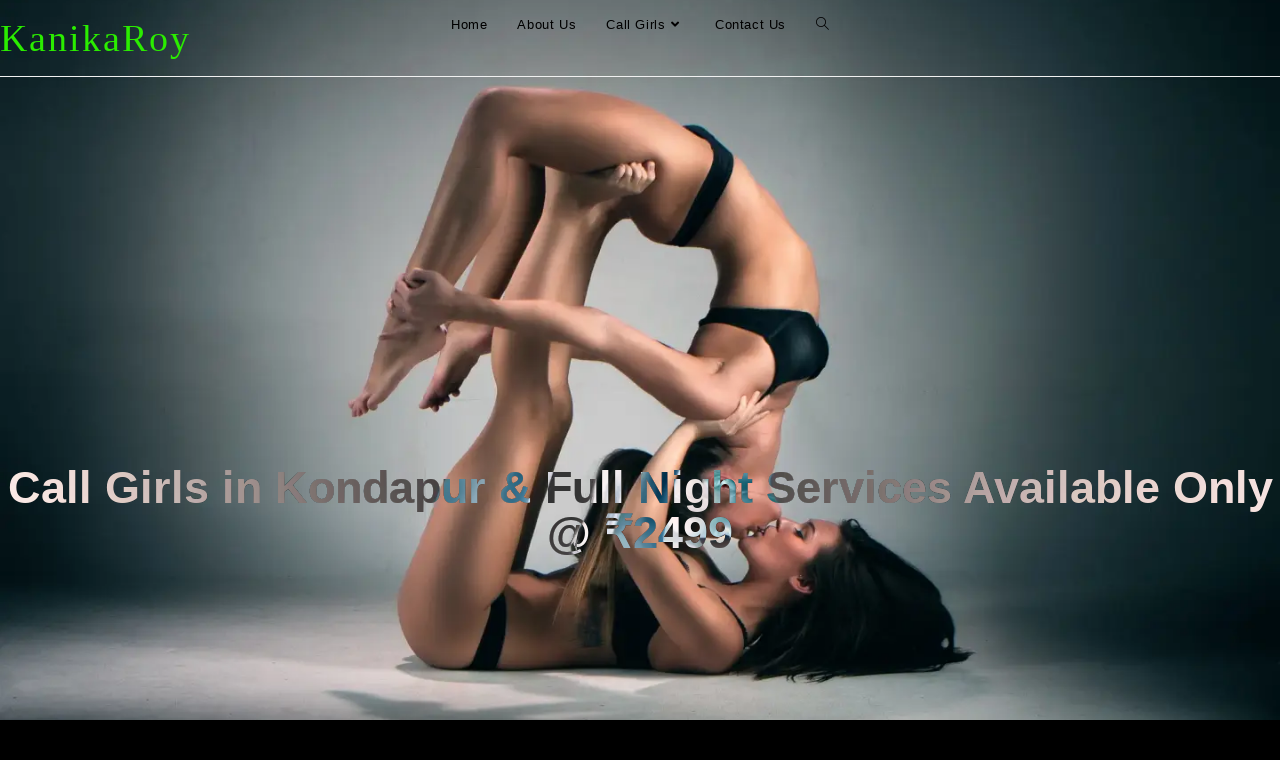

--- FILE ---
content_type: text/html; charset=UTF-8
request_url: https://kanikaroy.com/kondapur-call-girls/
body_size: 40457
content:
<!DOCTYPE html><html class="html" lang="en-US" prefix="og: https://ogp.me/ns#"><head><script data-no-optimize="1">var litespeed_docref=sessionStorage.getItem("litespeed_docref");litespeed_docref&&(Object.defineProperty(document,"referrer",{get:function(){return litespeed_docref}}),sessionStorage.removeItem("litespeed_docref"));</script> <meta charset="UTF-8"><link rel="profile" href="https://gmpg.org/xfn/11"><meta name="viewport" content="width=device-width, initial-scale=1"><title>Kondapur Call Girls | ₹2499 Free Pick Up &amp; Drop 24x7 in Kondapur</title><meta name="description" content="Kondapur Call Girls @ ₹2499 For Everyone. Perfect Models, Actresses, Russian, Aunty, Bhabhi &amp; Most Secured Call Girl Services in Kondapur."/><meta name="robots" content="follow, index, max-snippet:-1, max-video-preview:-1, max-image-preview:large"/><link rel="canonical" href="https://kanikaroy.com/kondapur-call-girls/" /><meta property="og:locale" content="en_US" /><meta property="og:type" content="article" /><meta property="og:title" content="Kondapur Call Girls | ₹2499 Free Pick Up &amp; Drop 24x7 in Kondapur" /><meta property="og:description" content="Kondapur Call Girls @ ₹2499 For Everyone. Perfect Models, Actresses, Russian, Aunty, Bhabhi &amp; Most Secured Call Girl Services in Kondapur." /><meta property="og:url" content="https://kanikaroy.com/kondapur-call-girls/" /><meta property="og:site_name" content="KanikaRoy" /><meta property="og:updated_time" content="2024-01-04T14:53:02+00:00" /><meta property="og:image" content="https://kanikaroy.com/wp-content/uploads/2023/03/Kanikaroy-Images-1.webp" /><meta property="og:image:secure_url" content="https://kanikaroy.com/wp-content/uploads/2023/03/Kanikaroy-Images-1.webp" /><meta property="og:image:width" content="350" /><meta property="og:image:height" content="467" /><meta property="og:image:alt" content="College Call Girls" /><meta property="og:image:type" content="image/webp" /><meta property="article:published_time" content="2022-06-06T14:58:58+00:00" /><meta property="article:modified_time" content="2024-01-04T14:53:02+00:00" /><meta name="twitter:card" content="summary_large_image" /><meta name="twitter:title" content="Kondapur Call Girls | ₹2499 Free Pick Up &amp; Drop 24x7 in Kondapur" /><meta name="twitter:description" content="Kondapur Call Girls @ ₹2499 For Everyone. Perfect Models, Actresses, Russian, Aunty, Bhabhi &amp; Most Secured Call Girl Services in Kondapur." /><meta name="twitter:image" content="https://kanikaroy.com/wp-content/uploads/2023/03/Kanikaroy-Images-1.webp" /><meta name="twitter:label1" content="Time to read" /><meta name="twitter:data1" content="9 minutes" /> <script type="application/ld+json" class="rank-math-schema-pro">{"@context":"https://schema.org","@graph":[{"@type":["Person","Organization"],"@id":"https://kanikaroy.com/#person","name":"KanikaRoy"},{"@type":"WebSite","@id":"https://kanikaroy.com/#website","url":"https://kanikaroy.com","name":"KanikaRoy","publisher":{"@id":"https://kanikaroy.com/#person"},"inLanguage":"en-US"},{"@type":"ImageObject","@id":"https://kanikaroy.com/wp-content/uploads/2023/03/Kanikaroy-Images-1.webp","url":"https://kanikaroy.com/wp-content/uploads/2023/03/Kanikaroy-Images-1.webp","width":"200","height":"200","inLanguage":"en-US"},{"@type":"BreadcrumbList","@id":"https://kanikaroy.com/kondapur-call-girls/#breadcrumb","itemListElement":[{"@type":"ListItem","position":"1","item":{"@id":"https://kanikaroy.com","name":"Home"}},{"@type":"ListItem","position":"2","item":{"@id":"https://kanikaroy.com/kondapur-call-girls/","name":"Kondapur Call Girls | \u20b92499 Free Pick Up &#038; Drop 24&#215;7 in Kondapur"}}]},{"@type":"WebPage","@id":"https://kanikaroy.com/kondapur-call-girls/#webpage","url":"https://kanikaroy.com/kondapur-call-girls/","name":"Kondapur Call Girls | \u20b92499 Free Pick Up &amp; Drop 24x7 in Kondapur","datePublished":"2022-06-06T14:58:58+00:00","dateModified":"2024-01-04T14:53:02+00:00","isPartOf":{"@id":"https://kanikaroy.com/#website"},"primaryImageOfPage":{"@id":"https://kanikaroy.com/wp-content/uploads/2023/03/Kanikaroy-Images-1.webp"},"inLanguage":"en-US","breadcrumb":{"@id":"https://kanikaroy.com/kondapur-call-girls/#breadcrumb"}},{"@type":"Person","@id":"https://kanikaroy.com/author/pritokaur86/","name":"pritokaur86","url":"https://kanikaroy.com/author/pritokaur86/","image":{"@type":"ImageObject","@id":"https://kanikaroy.com/wp-content/litespeed/avatar/9cb7653ee7a88e23653563ae8be4c27d.jpg?ver=1764868681","url":"https://kanikaroy.com/wp-content/litespeed/avatar/9cb7653ee7a88e23653563ae8be4c27d.jpg?ver=1764868681","caption":"pritokaur86","inLanguage":"en-US"},"sameAs":["https://kanikaroy.com"]},{"@type":"Article","headline":"Kondapur Call Girls | \u20b92499 Free Pick Up &amp; Drop 24x7 in Kondapur","datePublished":"2022-06-06T14:58:58+00:00","dateModified":"2024-01-04T14:53:02+00:00","author":{"@id":"https://kanikaroy.com/author/pritokaur86/","name":"pritokaur86"},"publisher":{"@id":"https://kanikaroy.com/#person"},"description":"Kondapur Call Girls @ \u20b92499 For Everyone. Perfect Models, Actresses, Russian, Aunty, Bhabhi &amp; Most Secured Call Girl Services in Kondapur.","name":"Kondapur Call Girls | \u20b92499 Free Pick Up &amp; Drop 24x7 in Kondapur","@id":"https://kanikaroy.com/kondapur-call-girls/#richSnippet","isPartOf":{"@id":"https://kanikaroy.com/kondapur-call-girls/#webpage"},"image":{"@id":"https://kanikaroy.com/wp-content/uploads/2023/03/Kanikaroy-Images-1.webp"},"inLanguage":"en-US","mainEntityOfPage":{"@id":"https://kanikaroy.com/kondapur-call-girls/#webpage"}}]}</script> <link rel='dns-prefetch' href='//fonts.googleapis.com' /><link rel="alternate" type="application/rss+xml" title="KanikaRoy &raquo; Feed" href="https://kanikaroy.com/feed/" /><link rel="alternate" type="application/rss+xml" title="KanikaRoy &raquo; Comments Feed" href="https://kanikaroy.com/comments/feed/" /><link data-optimized="2" rel="stylesheet" href="https://kanikaroy.com/wp-content/litespeed/css/4edfd5d21ed292b939fde14fb202e370.css?ver=4aed0" /><style id='rank-math-toc-block-style-inline-css'>.wp-block-rank-math-toc-block nav ol{counter-reset:item}.wp-block-rank-math-toc-block nav ol li{display:block}.wp-block-rank-math-toc-block nav ol li:before{content:counters(item, ".") ". ";counter-increment:item}</style><style id='classic-theme-styles-inline-css'>/*! This file is auto-generated */
.wp-block-button__link{color:#fff;background-color:#32373c;border-radius:9999px;box-shadow:none;text-decoration:none;padding:calc(.667em + 2px) calc(1.333em + 2px);font-size:1.125em}.wp-block-file__button{background:#32373c;color:#fff;text-decoration:none}</style><style id='global-styles-inline-css'>:root{--wp--preset--aspect-ratio--square: 1;--wp--preset--aspect-ratio--4-3: 4/3;--wp--preset--aspect-ratio--3-4: 3/4;--wp--preset--aspect-ratio--3-2: 3/2;--wp--preset--aspect-ratio--2-3: 2/3;--wp--preset--aspect-ratio--16-9: 16/9;--wp--preset--aspect-ratio--9-16: 9/16;--wp--preset--color--black: #000000;--wp--preset--color--cyan-bluish-gray: #abb8c3;--wp--preset--color--white: #ffffff;--wp--preset--color--pale-pink: #f78da7;--wp--preset--color--vivid-red: #cf2e2e;--wp--preset--color--luminous-vivid-orange: #ff6900;--wp--preset--color--luminous-vivid-amber: #fcb900;--wp--preset--color--light-green-cyan: #7bdcb5;--wp--preset--color--vivid-green-cyan: #00d084;--wp--preset--color--pale-cyan-blue: #8ed1fc;--wp--preset--color--vivid-cyan-blue: #0693e3;--wp--preset--color--vivid-purple: #9b51e0;--wp--preset--gradient--vivid-cyan-blue-to-vivid-purple: linear-gradient(135deg,rgba(6,147,227,1) 0%,rgb(155,81,224) 100%);--wp--preset--gradient--light-green-cyan-to-vivid-green-cyan: linear-gradient(135deg,rgb(122,220,180) 0%,rgb(0,208,130) 100%);--wp--preset--gradient--luminous-vivid-amber-to-luminous-vivid-orange: linear-gradient(135deg,rgba(252,185,0,1) 0%,rgba(255,105,0,1) 100%);--wp--preset--gradient--luminous-vivid-orange-to-vivid-red: linear-gradient(135deg,rgba(255,105,0,1) 0%,rgb(207,46,46) 100%);--wp--preset--gradient--very-light-gray-to-cyan-bluish-gray: linear-gradient(135deg,rgb(238,238,238) 0%,rgb(169,184,195) 100%);--wp--preset--gradient--cool-to-warm-spectrum: linear-gradient(135deg,rgb(74,234,220) 0%,rgb(151,120,209) 20%,rgb(207,42,186) 40%,rgb(238,44,130) 60%,rgb(251,105,98) 80%,rgb(254,248,76) 100%);--wp--preset--gradient--blush-light-purple: linear-gradient(135deg,rgb(255,206,236) 0%,rgb(152,150,240) 100%);--wp--preset--gradient--blush-bordeaux: linear-gradient(135deg,rgb(254,205,165) 0%,rgb(254,45,45) 50%,rgb(107,0,62) 100%);--wp--preset--gradient--luminous-dusk: linear-gradient(135deg,rgb(255,203,112) 0%,rgb(199,81,192) 50%,rgb(65,88,208) 100%);--wp--preset--gradient--pale-ocean: linear-gradient(135deg,rgb(255,245,203) 0%,rgb(182,227,212) 50%,rgb(51,167,181) 100%);--wp--preset--gradient--electric-grass: linear-gradient(135deg,rgb(202,248,128) 0%,rgb(113,206,126) 100%);--wp--preset--gradient--midnight: linear-gradient(135deg,rgb(2,3,129) 0%,rgb(40,116,252) 100%);--wp--preset--font-size--small: 13px;--wp--preset--font-size--medium: 20px;--wp--preset--font-size--large: 36px;--wp--preset--font-size--x-large: 42px;--wp--preset--spacing--20: 0.44rem;--wp--preset--spacing--30: 0.67rem;--wp--preset--spacing--40: 1rem;--wp--preset--spacing--50: 1.5rem;--wp--preset--spacing--60: 2.25rem;--wp--preset--spacing--70: 3.38rem;--wp--preset--spacing--80: 5.06rem;--wp--preset--shadow--natural: 6px 6px 9px rgba(0, 0, 0, 0.2);--wp--preset--shadow--deep: 12px 12px 50px rgba(0, 0, 0, 0.4);--wp--preset--shadow--sharp: 6px 6px 0px rgba(0, 0, 0, 0.2);--wp--preset--shadow--outlined: 6px 6px 0px -3px rgba(255, 255, 255, 1), 6px 6px rgba(0, 0, 0, 1);--wp--preset--shadow--crisp: 6px 6px 0px rgba(0, 0, 0, 1);}:where(.is-layout-flex){gap: 0.5em;}:where(.is-layout-grid){gap: 0.5em;}body .is-layout-flex{display: flex;}.is-layout-flex{flex-wrap: wrap;align-items: center;}.is-layout-flex > :is(*, div){margin: 0;}body .is-layout-grid{display: grid;}.is-layout-grid > :is(*, div){margin: 0;}:where(.wp-block-columns.is-layout-flex){gap: 2em;}:where(.wp-block-columns.is-layout-grid){gap: 2em;}:where(.wp-block-post-template.is-layout-flex){gap: 1.25em;}:where(.wp-block-post-template.is-layout-grid){gap: 1.25em;}.has-black-color{color: var(--wp--preset--color--black) !important;}.has-cyan-bluish-gray-color{color: var(--wp--preset--color--cyan-bluish-gray) !important;}.has-white-color{color: var(--wp--preset--color--white) !important;}.has-pale-pink-color{color: var(--wp--preset--color--pale-pink) !important;}.has-vivid-red-color{color: var(--wp--preset--color--vivid-red) !important;}.has-luminous-vivid-orange-color{color: var(--wp--preset--color--luminous-vivid-orange) !important;}.has-luminous-vivid-amber-color{color: var(--wp--preset--color--luminous-vivid-amber) !important;}.has-light-green-cyan-color{color: var(--wp--preset--color--light-green-cyan) !important;}.has-vivid-green-cyan-color{color: var(--wp--preset--color--vivid-green-cyan) !important;}.has-pale-cyan-blue-color{color: var(--wp--preset--color--pale-cyan-blue) !important;}.has-vivid-cyan-blue-color{color: var(--wp--preset--color--vivid-cyan-blue) !important;}.has-vivid-purple-color{color: var(--wp--preset--color--vivid-purple) !important;}.has-black-background-color{background-color: var(--wp--preset--color--black) !important;}.has-cyan-bluish-gray-background-color{background-color: var(--wp--preset--color--cyan-bluish-gray) !important;}.has-white-background-color{background-color: var(--wp--preset--color--white) !important;}.has-pale-pink-background-color{background-color: var(--wp--preset--color--pale-pink) !important;}.has-vivid-red-background-color{background-color: var(--wp--preset--color--vivid-red) !important;}.has-luminous-vivid-orange-background-color{background-color: var(--wp--preset--color--luminous-vivid-orange) !important;}.has-luminous-vivid-amber-background-color{background-color: var(--wp--preset--color--luminous-vivid-amber) !important;}.has-light-green-cyan-background-color{background-color: var(--wp--preset--color--light-green-cyan) !important;}.has-vivid-green-cyan-background-color{background-color: var(--wp--preset--color--vivid-green-cyan) !important;}.has-pale-cyan-blue-background-color{background-color: var(--wp--preset--color--pale-cyan-blue) !important;}.has-vivid-cyan-blue-background-color{background-color: var(--wp--preset--color--vivid-cyan-blue) !important;}.has-vivid-purple-background-color{background-color: var(--wp--preset--color--vivid-purple) !important;}.has-black-border-color{border-color: var(--wp--preset--color--black) !important;}.has-cyan-bluish-gray-border-color{border-color: var(--wp--preset--color--cyan-bluish-gray) !important;}.has-white-border-color{border-color: var(--wp--preset--color--white) !important;}.has-pale-pink-border-color{border-color: var(--wp--preset--color--pale-pink) !important;}.has-vivid-red-border-color{border-color: var(--wp--preset--color--vivid-red) !important;}.has-luminous-vivid-orange-border-color{border-color: var(--wp--preset--color--luminous-vivid-orange) !important;}.has-luminous-vivid-amber-border-color{border-color: var(--wp--preset--color--luminous-vivid-amber) !important;}.has-light-green-cyan-border-color{border-color: var(--wp--preset--color--light-green-cyan) !important;}.has-vivid-green-cyan-border-color{border-color: var(--wp--preset--color--vivid-green-cyan) !important;}.has-pale-cyan-blue-border-color{border-color: var(--wp--preset--color--pale-cyan-blue) !important;}.has-vivid-cyan-blue-border-color{border-color: var(--wp--preset--color--vivid-cyan-blue) !important;}.has-vivid-purple-border-color{border-color: var(--wp--preset--color--vivid-purple) !important;}.has-vivid-cyan-blue-to-vivid-purple-gradient-background{background: var(--wp--preset--gradient--vivid-cyan-blue-to-vivid-purple) !important;}.has-light-green-cyan-to-vivid-green-cyan-gradient-background{background: var(--wp--preset--gradient--light-green-cyan-to-vivid-green-cyan) !important;}.has-luminous-vivid-amber-to-luminous-vivid-orange-gradient-background{background: var(--wp--preset--gradient--luminous-vivid-amber-to-luminous-vivid-orange) !important;}.has-luminous-vivid-orange-to-vivid-red-gradient-background{background: var(--wp--preset--gradient--luminous-vivid-orange-to-vivid-red) !important;}.has-very-light-gray-to-cyan-bluish-gray-gradient-background{background: var(--wp--preset--gradient--very-light-gray-to-cyan-bluish-gray) !important;}.has-cool-to-warm-spectrum-gradient-background{background: var(--wp--preset--gradient--cool-to-warm-spectrum) !important;}.has-blush-light-purple-gradient-background{background: var(--wp--preset--gradient--blush-light-purple) !important;}.has-blush-bordeaux-gradient-background{background: var(--wp--preset--gradient--blush-bordeaux) !important;}.has-luminous-dusk-gradient-background{background: var(--wp--preset--gradient--luminous-dusk) !important;}.has-pale-ocean-gradient-background{background: var(--wp--preset--gradient--pale-ocean) !important;}.has-electric-grass-gradient-background{background: var(--wp--preset--gradient--electric-grass) !important;}.has-midnight-gradient-background{background: var(--wp--preset--gradient--midnight) !important;}.has-small-font-size{font-size: var(--wp--preset--font-size--small) !important;}.has-medium-font-size{font-size: var(--wp--preset--font-size--medium) !important;}.has-large-font-size{font-size: var(--wp--preset--font-size--large) !important;}.has-x-large-font-size{font-size: var(--wp--preset--font-size--x-large) !important;}
:where(.wp-block-post-template.is-layout-flex){gap: 1.25em;}:where(.wp-block-post-template.is-layout-grid){gap: 1.25em;}
:where(.wp-block-columns.is-layout-flex){gap: 2em;}:where(.wp-block-columns.is-layout-grid){gap: 2em;}
:root :where(.wp-block-pullquote){font-size: 1.5em;line-height: 1.6;}</style><link rel="preconnect" href="https://fonts.gstatic.com/" crossorigin><script type="litespeed/javascript" data-src="https://kanikaroy.com/wp-includes/js/jquery/jquery.min.js" id="jquery-core-js"></script> <link rel="https://api.w.org/" href="https://kanikaroy.com/wp-json/" /><link rel="alternate" title="JSON" type="application/json" href="https://kanikaroy.com/wp-json/wp/v2/pages/4286" /><link rel="EditURI" type="application/rsd+xml" title="RSD" href="https://kanikaroy.com/xmlrpc.php?rsd" /><meta name="generator" content="WordPress 6.6.2" /><link rel='shortlink' href='https://kanikaroy.com/?p=4286' /><link rel="alternate" title="oEmbed (JSON)" type="application/json+oembed" href="https://kanikaroy.com/wp-json/oembed/1.0/embed?url=https%3A%2F%2Fkanikaroy.com%2Fkondapur-call-girls%2F" /><link rel="alternate" title="oEmbed (XML)" type="text/xml+oembed" href="https://kanikaroy.com/wp-json/oembed/1.0/embed?url=https%3A%2F%2Fkanikaroy.com%2Fkondapur-call-girls%2F&#038;format=xml" /><meta name="generator" content="Elementor 3.21.5; features: e_optimized_assets_loading, e_optimized_css_loading, additional_custom_breakpoints; settings: css_print_method-external, google_font-enabled, font_display-auto"><style>.recentcomments a{display:inline !important;padding:0 !important;margin:0 !important;}</style><link rel="icon" href="https://kanikaroy.com/wp-content/uploads/2024/05/Kanikaroy-Favicon-100x150.png" sizes="32x32" /><link rel="icon" href="https://kanikaroy.com/wp-content/uploads/2024/05/Kanikaroy-Favicon.png" sizes="192x192" /><link rel="apple-touch-icon" href="https://kanikaroy.com/wp-content/uploads/2024/05/Kanikaroy-Favicon.png" /><meta name="msapplication-TileImage" content="https://kanikaroy.com/wp-content/uploads/2024/05/Kanikaroy-Favicon.png" />
<style type="text/css">/* General CSS */body,.has-parallax-footer:not(.separate-layout) #main{background-color:#000000}a{color:#2bed00}a .owp-icon use{stroke:#2bed00}#main #content-wrap,.separate-layout #main #content-wrap{padding-top:84px}.page-header,.has-transparent-header .page-header{padding:200px 0 163px 0}/* Header CSS */#site-logo #site-logo-inner,.oceanwp-social-menu .social-menu-inner,#site-header.full_screen-header .menu-bar-inner,.after-header-content .after-header-content-inner{height:50px}#site-navigation-wrap .dropdown-menu >li >a,.oceanwp-mobile-menu-icon a,.mobile-menu-close,.after-header-content-inner >a{line-height:50px}#site-header.has-header-media .overlay-header-media{background-color:rgba(0,0,0,0.5)}#site-logo #site-logo-inner a img,#site-header.center-header #site-navigation-wrap .middle-site-logo a img{max-width:229px}#site-header #site-logo #site-logo-inner a img,#site-header.center-header #site-navigation-wrap .middle-site-logo a img{max-height:240px}#site-navigation-wrap .dropdown-menu >li >a,.oceanwp-mobile-menu-icon a,#searchform-header-replace-close{color:#000000}#site-navigation-wrap .dropdown-menu >li >a .owp-icon use,.oceanwp-mobile-menu-icon a .owp-icon use,#searchform-header-replace-close .owp-icon use{stroke:#000000}#site-navigation-wrap .dropdown-menu >li >a:hover,.oceanwp-mobile-menu-icon a:hover,#searchform-header-replace-close:hover{color:#ffffff}#site-navigation-wrap .dropdown-menu >li >a:hover .owp-icon use,.oceanwp-mobile-menu-icon a:hover .owp-icon use,#searchform-header-replace-close:hover .owp-icon use{stroke:#ffffff}.dropdown-menu ul li a.menu-link{color:#000000}.dropdown-menu ul li a.menu-link .owp-icon use{stroke:#000000}body .sidr a,body .sidr-class-dropdown-toggle,#mobile-dropdown ul li a,#mobile-dropdown ul li a .dropdown-toggle,#mobile-fullscreen ul li a,#mobile-fullscreen .oceanwp-social-menu.simple-social ul li a{color:#000000}#mobile-fullscreen a.close .close-icon-inner,#mobile-fullscreen a.close .close-icon-inner::after{background-color:#000000}/* Footer Widgets CSS */#footer-widgets,#footer-widgets p,#footer-widgets li a:before,#footer-widgets .contact-info-widget span.oceanwp-contact-title,#footer-widgets .recent-posts-date,#footer-widgets .recent-posts-comments,#footer-widgets .widget-recent-posts-icons li .fa{color:#ffffff}/* Typography CSS */h1,h2,h3,h4,h5,h6,.theme-heading,.widget-title,.oceanwp-widget-recent-posts-title,.comment-reply-title,.entry-title,.sidebar-box .widget-title{color:#ffffff}#site-logo a.site-logo-text{font-family:Sail;font-size:38px;line-height:2;letter-spacing:2px}</style></head><body class="page-template-default page page-id-4286 wp-embed-responsive oceanwp-theme dropdown-mobile has-transparent-header default-breakpoint content-full-screen page-header-disabled elementor-default elementor-kit-680 elementor-page elementor-page-4286" itemscope="itemscope" itemtype="https://schema.org/WebPage"><div id="outer-wrap" class="site clr"><a class="skip-link screen-reader-text" href="#main">Skip to content</a><div id="wrap" class="clr"><div id="transparent-header-wrap" class="clr"><header id="site-header" class="transparent-header center-menu clr" data-height="50" itemscope="itemscope" itemtype="https://schema.org/WPHeader" role="banner"><div id="site-header-inner" class="clr "><div id="site-logo" class="clr" itemscope itemtype="https://schema.org/Brand" ><div id="site-logo-inner" class="clr"><a href="https://kanikaroy.com/" rel="home" class="site-title site-logo-text"  style=color:#;>KanikaRoy</a></div></div><div id="site-navigation-wrap" class="clr"><nav id="site-navigation" class="navigation main-navigation clr" itemscope="itemscope" itemtype="https://schema.org/SiteNavigationElement" role="navigation" ><ul id="menu-primary" class="main-menu dropdown-menu sf-menu"><li id="menu-item-4746" class="menu-item menu-item-type-post_type menu-item-object-page menu-item-home menu-item-4746"><a href="https://kanikaroy.com/" class="menu-link"><span class="text-wrap">Home</span></a></li><li id="menu-item-59987" class="menu-item menu-item-type-post_type menu-item-object-page menu-item-59987"><a href="https://kanikaroy.com/about-us/" class="menu-link"><span class="text-wrap">About Us</span></a></li><li id="menu-item-237" class="menu-item menu-item-type-post_type menu-item-object-page current-menu-ancestor current_page_ancestor menu-item-has-children dropdown menu-item-237"><a href="https://kanikaroy.com/call-girls/" class="menu-link"><span class="text-wrap">Call Girls<i class="nav-arrow fa fa-angle-down" aria-hidden="true" role="img"></i></span></a><ul class="sub-menu"><li id="menu-item-239" class="menu-item menu-item-type-post_type menu-item-object-page menu-item-239"><a href="https://kanikaroy.com/allahabad-call-girls/" class="menu-link"><span class="text-wrap">Allahabad Call Girls</span></a></li><li id="menu-item-3957" class="menu-item menu-item-type-post_type menu-item-object-page menu-item-has-children dropdown menu-item-3957"><a href="https://kanikaroy.com/bangalore-call-girls/" class="menu-link"><span class="text-wrap">Bangalore Call Girls<i class="nav-arrow fa fa-angle-right" aria-hidden="true" role="img"></i></span></a><ul class="sub-menu"><li id="menu-item-3958" class="menu-item menu-item-type-post_type menu-item-object-page menu-item-3958"><a href="https://kanikaroy.com/banashankari-call-girls/" class="menu-link"><span class="text-wrap">Banashankari Call Girls</span></a></li><li id="menu-item-3959" class="menu-item menu-item-type-post_type menu-item-object-page menu-item-3959"><a href="https://kanikaroy.com/bannerghatta-road-call-girls/" class="menu-link"><span class="text-wrap">Bannerghatta Road Call Girls</span></a></li><li id="menu-item-3960" class="menu-item menu-item-type-post_type menu-item-object-page menu-item-3960"><a href="https://kanikaroy.com/basavanagudi-call-girls/" class="menu-link"><span class="text-wrap">Basavanagudi Call Girls</span></a></li><li id="menu-item-3961" class="menu-item menu-item-type-post_type menu-item-object-page menu-item-3961"><a href="https://kanikaroy.com/bellandur-call-girls/" class="menu-link"><span class="text-wrap">Bellandur Call Girls</span></a></li><li id="menu-item-3962" class="menu-item menu-item-type-post_type menu-item-object-page menu-item-3962"><a href="https://kanikaroy.com/btm-layout-call-girls/" class="menu-link"><span class="text-wrap">BTM Layout Call Girls</span></a></li><li id="menu-item-3963" class="menu-item menu-item-type-post_type menu-item-object-page menu-item-3963"><a href="https://kanikaroy.com/electronic-city-call-girls/" class="menu-link"><span class="text-wrap">Electronic City Call Girls</span></a></li><li id="menu-item-3964" class="menu-item menu-item-type-post_type menu-item-object-page menu-item-3964"><a href="https://kanikaroy.com/hebbal-call-girls/" class="menu-link"><span class="text-wrap">Hebbal Call Girls</span></a></li><li id="menu-item-3965" class="menu-item menu-item-type-post_type menu-item-object-page menu-item-3965"><a href="https://kanikaroy.com/hsr-layout-call-girls/" class="menu-link"><span class="text-wrap">HSR Layout Call Girls</span></a></li><li id="menu-item-3966" class="menu-item menu-item-type-post_type menu-item-object-page menu-item-3966"><a href="https://kanikaroy.com/indiranagar-call-girls/" class="menu-link"><span class="text-wrap">Indiranagar Call Girls</span></a></li><li id="menu-item-3967" class="menu-item menu-item-type-post_type menu-item-object-page menu-item-3967"><a href="https://kanikaroy.com/jayanagar-call-girls/" class="menu-link"><span class="text-wrap">Jayanagar Call Girls</span></a></li><li id="menu-item-3968" class="menu-item menu-item-type-post_type menu-item-object-page menu-item-3968"><a href="https://kanikaroy.com/kammanahalli-call-girls/" class="menu-link"><span class="text-wrap">Kammanahalli Call Girls</span></a></li><li id="menu-item-3969" class="menu-item menu-item-type-post_type menu-item-object-page menu-item-3969"><a href="https://kanikaroy.com/koramangala-call-girls/" class="menu-link"><span class="text-wrap">Koramangala Call Girls</span></a></li><li id="menu-item-3970" class="menu-item menu-item-type-post_type menu-item-object-page menu-item-3970"><a href="https://kanikaroy.com/kr-puram-call-girls/" class="menu-link"><span class="text-wrap">KR Puram Call Girls</span></a></li><li id="menu-item-3971" class="menu-item menu-item-type-post_type menu-item-object-page menu-item-3971"><a href="https://kanikaroy.com/mg-road-call-girls/" class="menu-link"><span class="text-wrap">M G Road Call Girls</span></a></li><li id="menu-item-3972" class="menu-item menu-item-type-post_type menu-item-object-page menu-item-3972"><a href="https://kanikaroy.com/malleshwaram-call-girls/" class="menu-link"><span class="text-wrap">Malleshwaram Call Girls</span></a></li><li id="menu-item-3973" class="menu-item menu-item-type-post_type menu-item-object-page menu-item-3973"><a href="https://kanikaroy.com/marathahalli-call-girls/" class="menu-link"><span class="text-wrap">Marathahalli Call Girls</span></a></li><li id="menu-item-3974" class="menu-item menu-item-type-post_type menu-item-object-page menu-item-3974"><a href="https://kanikaroy.com/richmond-town-call-girls/" class="menu-link"><span class="text-wrap">Richmond Town Call Girls</span></a></li><li id="menu-item-3975" class="menu-item menu-item-type-post_type menu-item-object-page menu-item-3975"><a href="https://kanikaroy.com/sarjapur-call-girls/" class="menu-link"><span class="text-wrap">Sarjapur Call Girls</span></a></li><li id="menu-item-3976" class="menu-item menu-item-type-post_type menu-item-object-page menu-item-3976"><a href="https://kanikaroy.com/whitefield-call-girls/" class="menu-link"><span class="text-wrap">Whitefield Call Girls</span></a></li><li id="menu-item-3977" class="menu-item menu-item-type-post_type menu-item-object-page menu-item-3977"><a href="https://kanikaroy.com/yelahanka-call-girls/" class="menu-link"><span class="text-wrap">Yelahanka Call Girls</span></a></li></ul></li><li id="menu-item-241" class="menu-item menu-item-type-post_type menu-item-object-page menu-item-241"><a href="https://kanikaroy.com/bilaspur-call-girls/" class="menu-link"><span class="text-wrap">Bilaspur Call Girls</span></a></li><li id="menu-item-3598" class="menu-item menu-item-type-post_type menu-item-object-page menu-item-has-children dropdown menu-item-3598"><a href="https://kanikaroy.com/chennai-call-girls/" class="menu-link"><span class="text-wrap">Chennai Call Girls<i class="nav-arrow fa fa-angle-right" aria-hidden="true" role="img"></i></span></a><ul class="sub-menu"><li id="menu-item-3599" class="menu-item menu-item-type-post_type menu-item-object-page menu-item-3599"><a href="https://kanikaroy.com/call-girls/adyar/" class="menu-link"><span class="text-wrap">Adyar Call Girls</span></a></li><li id="menu-item-3600" class="menu-item menu-item-type-post_type menu-item-object-page menu-item-3600"><a href="https://kanikaroy.com/call-girls/alwarpet/" class="menu-link"><span class="text-wrap">Alwarpet Call Girls</span></a></li><li id="menu-item-3601" class="menu-item menu-item-type-post_type menu-item-object-page menu-item-3601"><a href="https://kanikaroy.com/call-girls/anna-nagar/" class="menu-link"><span class="text-wrap">Anna Nagar Call Girls</span></a></li><li id="menu-item-3602" class="menu-item menu-item-type-post_type menu-item-object-page menu-item-3602"><a href="https://kanikaroy.com/call-girls/besant-nagar/" class="menu-link"><span class="text-wrap">Besant Nagar Call Girls</span></a></li><li id="menu-item-3603" class="menu-item menu-item-type-post_type menu-item-object-page menu-item-3603"><a href="https://kanikaroy.com/call-girls/chepauk/" class="menu-link"><span class="text-wrap">Chepauk Call Girls</span></a></li><li id="menu-item-3604" class="menu-item menu-item-type-post_type menu-item-object-page menu-item-3604"><a href="https://kanikaroy.com/call-girls/egmore/" class="menu-link"><span class="text-wrap">Egmore Call Girls</span></a></li><li id="menu-item-3605" class="menu-item menu-item-type-post_type menu-item-object-page menu-item-3605"><a href="https://kanikaroy.com/call-girls/injambakkam/" class="menu-link"><span class="text-wrap">Injambakkam Call Girls</span></a></li><li id="menu-item-3606" class="menu-item menu-item-type-post_type menu-item-object-page menu-item-3606"><a href="https://kanikaroy.com/call-girls/madipakkam/" class="menu-link"><span class="text-wrap">Madipakkam Call Girls</span></a></li><li id="menu-item-3607" class="menu-item menu-item-type-post_type menu-item-object-page menu-item-3607"><a href="https://kanikaroy.com/call-girls/mgr-nagar/" class="menu-link"><span class="text-wrap">MGR Nagar Call Girls</span></a></li><li id="menu-item-3608" class="menu-item menu-item-type-post_type menu-item-object-page menu-item-3608"><a href="https://kanikaroy.com/call-girls/mylapore/" class="menu-link"><span class="text-wrap">Mylapore Call Girls</span></a></li><li id="menu-item-3609" class="menu-item menu-item-type-post_type menu-item-object-page menu-item-3609"><a href="https://kanikaroy.com/call-girls/nungambakkam/" class="menu-link"><span class="text-wrap">Nungambakkam Call Girls</span></a></li><li id="menu-item-3610" class="menu-item menu-item-type-post_type menu-item-object-page menu-item-3610"><a href="https://kanikaroy.com/call-girls/porur/" class="menu-link"><span class="text-wrap">Porur Call Girls</span></a></li><li id="menu-item-3611" class="menu-item menu-item-type-post_type menu-item-object-page menu-item-3611"><a href="https://kanikaroy.com/call-girls/royapettah/" class="menu-link"><span class="text-wrap">Royapettah Call Girls</span></a></li><li id="menu-item-3612" class="menu-item menu-item-type-post_type menu-item-object-page menu-item-3612"><a href="https://kanikaroy.com/call-girls/sholinganallur/" class="menu-link"><span class="text-wrap">Sholinganallur Call Girls</span></a></li><li id="menu-item-3613" class="menu-item menu-item-type-post_type menu-item-object-page menu-item-3613"><a href="https://kanikaroy.com/call-girls/tambaram/" class="menu-link"><span class="text-wrap">Tambaram Call Girls</span></a></li><li id="menu-item-3614" class="menu-item menu-item-type-post_type menu-item-object-page menu-item-3614"><a href="https://kanikaroy.com/call-girls/teynampet/" class="menu-link"><span class="text-wrap">Teynampet Call Girls</span></a></li><li id="menu-item-3615" class="menu-item menu-item-type-post_type menu-item-object-page menu-item-3615"><a href="https://kanikaroy.com/call-girls/thoraipakkam/" class="menu-link"><span class="text-wrap">Thoraipakkam Call Girls</span></a></li><li id="menu-item-3616" class="menu-item menu-item-type-post_type menu-item-object-page menu-item-3616"><a href="https://kanikaroy.com/call-girls/tnagar/" class="menu-link"><span class="text-wrap">Tnagar Call Girls</span></a></li><li id="menu-item-3617" class="menu-item menu-item-type-post_type menu-item-object-page menu-item-3617"><a href="https://kanikaroy.com/call-girls/urapakkam/" class="menu-link"><span class="text-wrap">Urapakkam Call Girls</span></a></li><li id="menu-item-3618" class="menu-item menu-item-type-post_type menu-item-object-page menu-item-3618"><a href="https://kanikaroy.com/call-girls/velachery/" class="menu-link"><span class="text-wrap">Valachery Call Girls</span></a></li></ul></li><li id="menu-item-17055" class="menu-item menu-item-type-post_type menu-item-object-page menu-item-has-children dropdown menu-item-17055"><a href="https://kanikaroy.com/call-girls/dehradun1/" class="menu-link"><span class="text-wrap">Dehradun Call Girls<i class="nav-arrow fa fa-angle-right" aria-hidden="true" role="img"></i></span></a><ul class="sub-menu"><li id="menu-item-17068" class="menu-item menu-item-type-post_type menu-item-object-page menu-item-17068"><a href="https://kanikaroy.com/call-girls/almora/" class="menu-link"><span class="text-wrap">Almora</span></a></li><li id="menu-item-17084" class="menu-item menu-item-type-post_type menu-item-object-page menu-item-17084"><a href="https://kanikaroy.com/call-girls/barkot/" class="menu-link"><span class="text-wrap">Barkot</span></a></li><li id="menu-item-17077" class="menu-item menu-item-type-post_type menu-item-object-page menu-item-17077"><a href="https://kanikaroy.com/call-girls/bazpur/" class="menu-link"><span class="text-wrap">Bazpur</span></a></li><li id="menu-item-17086" class="menu-item menu-item-type-post_type menu-item-object-page menu-item-17086"><a href="https://kanikaroy.com/call-girls/bhimtal/" class="menu-link"><span class="text-wrap">Bhimtal</span></a></li><li id="menu-item-17091" class="menu-item menu-item-type-post_type menu-item-object-page menu-item-17091"><a href="https://kanikaroy.com/call-girls/bhowali/" class="menu-link"><span class="text-wrap">Bhowali</span></a></li><li id="menu-item-17092" class="menu-item menu-item-type-post_type menu-item-object-page menu-item-17092"><a href="https://kanikaroy.com/call-girls/chamba/" class="menu-link"><span class="text-wrap">Chamba</span></a></li><li id="menu-item-17085" class="menu-item menu-item-type-post_type menu-item-object-page menu-item-17085"><a href="https://kanikaroy.com/call-girls/champawat/" class="menu-link"><span class="text-wrap">Champawat</span></a></li><li id="menu-item-17088" class="menu-item menu-item-type-post_type menu-item-object-page menu-item-17088"><a href="https://kanikaroy.com/call-girls/devprayag/" class="menu-link"><span class="text-wrap">Devprayag</span></a></li><li id="menu-item-17069" class="menu-item menu-item-type-post_type menu-item-object-page menu-item-17069"><a href="https://kanikaroy.com/call-girls/dharchula/" class="menu-link"><span class="text-wrap">Dharchula</span></a></li><li id="menu-item-17071" class="menu-item menu-item-type-post_type menu-item-object-page menu-item-17071"><a href="https://kanikaroy.com/call-girls/didihat/" class="menu-link"><span class="text-wrap">Didihat</span></a></li><li id="menu-item-17089" class="menu-item menu-item-type-post_type menu-item-object-page menu-item-17089"><a href="https://kanikaroy.com/call-girls/doiwala/" class="menu-link"><span class="text-wrap">Doiwala</span></a></li><li id="menu-item-17090" class="menu-item menu-item-type-post_type menu-item-object-page menu-item-17090"><a href="https://kanikaroy.com/call-girls/dugadda/" class="menu-link"><span class="text-wrap">Dugadda</span></a></li><li id="menu-item-17087" class="menu-item menu-item-type-post_type menu-item-object-page menu-item-17087"><a href="https://kanikaroy.com/call-girls/gauchar/" class="menu-link"><span class="text-wrap">Gauchar</span></a></li><li id="menu-item-17082" class="menu-item menu-item-type-post_type menu-item-object-page menu-item-17082"><a href="https://kanikaroy.com/call-girls/gopeshwar/" class="menu-link"><span class="text-wrap">Gopeshwar</span></a></li><li id="menu-item-17056" class="menu-item menu-item-type-post_type menu-item-object-page menu-item-17056"><a href="https://kanikaroy.com/haridwar-call-girls/" class="menu-link"><span class="text-wrap">Haridwar</span></a></li><li id="menu-item-17058" class="menu-item menu-item-type-post_type menu-item-object-page menu-item-17058"><a href="https://kanikaroy.com/haldwani-call-girls/" class="menu-link"><span class="text-wrap">Haldwani</span></a></li><li id="menu-item-17094" class="menu-item menu-item-type-post_type menu-item-object-page menu-item-17094"><a href="https://kanikaroy.com/call-girls/herbertpur/" class="menu-link"><span class="text-wrap">Herbertpur</span></a></li><li id="menu-item-17079" class="menu-item menu-item-type-post_type menu-item-object-page menu-item-17079"><a href="https://kanikaroy.com/call-girls/jaspur/" class="menu-link"><span class="text-wrap">Jaspur</span></a></li><li id="menu-item-17073" class="menu-item menu-item-type-post_type menu-item-object-page menu-item-17073"><a href="https://kanikaroy.com/call-girls/joshimath/" class="menu-link"><span class="text-wrap">Joshimath</span></a></li><li id="menu-item-17076" class="menu-item menu-item-type-post_type menu-item-object-page menu-item-17076"><a href="https://kanikaroy.com/call-girls/kichha/" class="menu-link"><span class="text-wrap">Kichha</span></a></li><li id="menu-item-17074" class="menu-item menu-item-type-post_type menu-item-object-page menu-item-17074"><a href="https://kanikaroy.com/call-girls/khatima/" class="menu-link"><span class="text-wrap">Khatima</span></a></li><li id="menu-item-17061" class="menu-item menu-item-type-post_type menu-item-object-page menu-item-17061"><a href="https://kanikaroy.com/call-girls/kotdwar/" class="menu-link"><span class="text-wrap">Kotdwar</span></a></li><li id="menu-item-17080" class="menu-item menu-item-type-post_type menu-item-object-page menu-item-17080"><a href="https://kanikaroy.com/call-girls/laksar/" class="menu-link"><span class="text-wrap">Laksar</span></a></li><li id="menu-item-17093" class="menu-item menu-item-type-post_type menu-item-object-page menu-item-17093"><a href="https://kanikaroy.com/call-girls/lohaghat/" class="menu-link"><span class="text-wrap">Lohaghat</span></a></li><li id="menu-item-17060" class="menu-item menu-item-type-post_type menu-item-object-page menu-item-17060"><a href="https://kanikaroy.com/mussoorie-call-girls/" class="menu-link"><span class="text-wrap">Mussoorie</span></a></li><li id="menu-item-17083" class="menu-item menu-item-type-post_type menu-item-object-page menu-item-17083"><a href="https://kanikaroy.com/call-girls/manglaur/" class="menu-link"><span class="text-wrap">Manglaur</span></a></li><li id="menu-item-17070" class="menu-item menu-item-type-post_type menu-item-object-page menu-item-17070"><a href="https://kanikaroy.com/call-girls/nagla/" class="menu-link"><span class="text-wrap">Nagla</span></a></li><li id="menu-item-17059" class="menu-item menu-item-type-post_type menu-item-object-page menu-item-17059"><a href="https://kanikaroy.com/nainital-call-girls/" class="menu-link"><span class="text-wrap">Nainital</span></a></li><li id="menu-item-17075" class="menu-item menu-item-type-post_type menu-item-object-page menu-item-17075"><a href="https://kanikaroy.com/call-girls/new-tehri/" class="menu-link"><span class="text-wrap">New Tehri</span></a></li><li id="menu-item-17067" class="menu-item menu-item-type-post_type menu-item-object-page menu-item-17067"><a href="https://kanikaroy.com/call-girls/pithoragarh/" class="menu-link"><span class="text-wrap">Pithoragarh</span></a></li><li id="menu-item-17066" class="menu-item menu-item-type-post_type menu-item-object-page menu-item-17066"><a href="https://kanikaroy.com/call-girls/ranikhet/" class="menu-link"><span class="text-wrap">Ranikhet</span></a></li><li id="menu-item-17062" class="menu-item menu-item-type-post_type menu-item-object-page menu-item-17062"><a href="https://kanikaroy.com/call-girls/ramnagar/" class="menu-link"><span class="text-wrap">Ramnagar</span></a></li><li id="menu-item-17057" class="menu-item menu-item-type-post_type menu-item-object-page menu-item-17057"><a href="https://kanikaroy.com/rishikesh-call-girls/" class="menu-link"><span class="text-wrap">Rishikesh</span></a></li><li id="menu-item-17064" class="menu-item menu-item-type-post_type menu-item-object-page menu-item-17064"><a href="https://kanikaroy.com/roorkee-call-girls/" class="menu-link"><span class="text-wrap">Roorkee</span></a></li><li id="menu-item-17072" class="menu-item menu-item-type-post_type menu-item-object-page menu-item-17072"><a href="https://kanikaroy.com/call-girls/rudrapur/" class="menu-link"><span class="text-wrap">Rudrapur</span></a></li><li id="menu-item-17078" class="menu-item menu-item-type-post_type menu-item-object-page menu-item-17078"><a href="https://kanikaroy.com/call-girls/sitarganj/" class="menu-link"><span class="text-wrap">Sitarganj</span></a></li><li id="menu-item-17063" class="menu-item menu-item-type-post_type menu-item-object-page menu-item-17063"><a href="https://kanikaroy.com/call-girls/srinagar/" class="menu-link"><span class="text-wrap">Srinagar</span></a></li><li id="menu-item-17081" class="menu-item menu-item-type-post_type menu-item-object-page menu-item-17081"><a href="https://kanikaroy.com/call-girls/vikasnagar/" class="menu-link"><span class="text-wrap">Vikasnagar</span></a></li><li id="menu-item-17065" class="menu-item menu-item-type-post_type menu-item-object-page menu-item-17065"><a href="https://kanikaroy.com/call-girls/uttarkashi/" class="menu-link"><span class="text-wrap">Uttarkashi</span></a></li></ul></li><li id="menu-item-2692" class="menu-item menu-item-type-post_type menu-item-object-page menu-item-has-children dropdown menu-item-2692"><a href="https://kanikaroy.com/delhi-call-girls/" class="menu-link"><span class="text-wrap">Delhi Call Girls<i class="nav-arrow fa fa-angle-right" aria-hidden="true" role="img"></i></span></a><ul class="sub-menu"><li id="menu-item-2693" class="menu-item menu-item-type-post_type menu-item-object-page menu-item-2693"><a href="https://kanikaroy.com/aerocity-call-girls-1/" class="menu-link"><span class="text-wrap">Aerocity Call Girls</span></a></li><li id="menu-item-2694" class="menu-item menu-item-type-post_type menu-item-object-page menu-item-2694"><a href="https://kanikaroy.com/call-girls/anand-vihar/" class="menu-link"><span class="text-wrap">Anand Vihar Call Girls</span></a></li><li id="menu-item-2695" class="menu-item menu-item-type-post_type menu-item-object-page menu-item-2695"><a href="https://kanikaroy.com/call-girls/chattarpur/" class="menu-link"><span class="text-wrap">Chattarpur Call Girls</span></a></li><li id="menu-item-2696" class="menu-item menu-item-type-post_type menu-item-object-page menu-item-2696"><a href="https://kanikaroy.com/call-girls/connaught-place/" class="menu-link"><span class="text-wrap">Connaught Place Call Girls</span></a></li><li id="menu-item-2697" class="menu-item menu-item-type-post_type menu-item-object-page menu-item-2697"><a href="https://kanikaroy.com/call-girls/dwarka/" class="menu-link"><span class="text-wrap">Dwarka Call Girls</span></a></li><li id="menu-item-2698" class="menu-item menu-item-type-post_type menu-item-object-page menu-item-2698"><a href="https://kanikaroy.com/call-girls/greater-noida/" class="menu-link"><span class="text-wrap">Greater Noida Call Girls</span></a></li><li id="menu-item-2699" class="menu-item menu-item-type-post_type menu-item-object-page menu-item-2699"><a href="https://kanikaroy.com/gurgaon-call-girls-1/" class="menu-link"><span class="text-wrap">Gurgaon Call Girls</span></a></li><li id="menu-item-2700" class="menu-item menu-item-type-post_type menu-item-object-page menu-item-2700"><a href="https://kanikaroy.com/call-girls/janakpuri/" class="menu-link"><span class="text-wrap">Janakpuri Call Girls</span></a></li><li id="menu-item-2701" class="menu-item menu-item-type-post_type menu-item-object-page menu-item-2701"><a href="https://kanikaroy.com/call-girls/karol-bagh/" class="menu-link"><span class="text-wrap">Karol Bagh Call Girls</span></a></li><li id="menu-item-2702" class="menu-item menu-item-type-post_type menu-item-object-page menu-item-2702"><a href="https://kanikaroy.com/call-girls/lajpat-nagar/" class="menu-link"><span class="text-wrap">Lajpat Nagar Call Girls</span></a></li><li id="menu-item-2703" class="menu-item menu-item-type-post_type menu-item-object-page menu-item-2703"><a href="https://kanikaroy.com/call-girls/mahipalpur/" class="menu-link"><span class="text-wrap">Mahipalpur Call Girls</span></a></li><li id="menu-item-2704" class="menu-item menu-item-type-post_type menu-item-object-page menu-item-2704"><a href="https://kanikaroy.com/call-girls/mehrauli/" class="menu-link"><span class="text-wrap">Mehrauli Call Girls</span></a></li><li id="menu-item-2705" class="menu-item menu-item-type-post_type menu-item-object-page menu-item-2705"><a href="https://kanikaroy.com/call-girls/munirka/" class="menu-link"><span class="text-wrap">Munirka Call Girls</span></a></li><li id="menu-item-2706" class="menu-item menu-item-type-post_type menu-item-object-page menu-item-2706"><a href="https://kanikaroy.com/call-girls/nehru-place/" class="menu-link"><span class="text-wrap">Nehru Place Call Girls</span></a></li><li id="menu-item-2707" class="menu-item menu-item-type-post_type menu-item-object-page menu-item-2707"><a href="https://kanikaroy.com/call-girls/noida-call-girls-1/" class="menu-link"><span class="text-wrap">Noida Call Girls</span></a></li><li id="menu-item-2708" class="menu-item menu-item-type-post_type menu-item-object-page menu-item-2708"><a href="https://kanikaroy.com/call-girls/pitampura/" class="menu-link"><span class="text-wrap">Pitampura Call Girls</span></a></li><li id="menu-item-2710" class="menu-item menu-item-type-post_type menu-item-object-page menu-item-2710"><a href="https://kanikaroy.com/call-girls/saket/" class="menu-link"><span class="text-wrap">Saket Call Girls</span></a></li><li id="menu-item-2711" class="menu-item menu-item-type-post_type menu-item-object-page menu-item-2711"><a href="https://kanikaroy.com/call-girls/south-delhi/" class="menu-link"><span class="text-wrap">South Delhi Call Girls</span></a></li><li id="menu-item-2712" class="menu-item menu-item-type-post_type menu-item-object-page menu-item-2712"><a href="https://kanikaroy.com/call-girls/vaishali/" class="menu-link"><span class="text-wrap">Vaishali Call Girls</span></a></li></ul></li><li id="menu-item-5080" class="menu-item menu-item-type-post_type menu-item-object-page menu-item-has-children dropdown menu-item-5080"><a href="https://kanikaroy.com/goa-call-girls/" class="menu-link"><span class="text-wrap">Goa Call Girls<i class="nav-arrow fa fa-angle-right" aria-hidden="true" role="img"></i></span></a><ul class="sub-menu"><li id="menu-item-5081" class="menu-item menu-item-type-post_type menu-item-object-page menu-item-5081"><a href="https://kanikaroy.com/call-girls/agonda-beach/" class="menu-link"><span class="text-wrap">Agonda Beach Call Girls</span></a></li><li id="menu-item-5082" class="menu-item menu-item-type-post_type menu-item-object-page menu-item-5082"><a href="https://kanikaroy.com/call-girls/anjuna-beach/" class="menu-link"><span class="text-wrap">Anjuna Beach Call Girls</span></a></li><li id="menu-item-5083" class="menu-item menu-item-type-post_type menu-item-object-page menu-item-5083"><a href="https://kanikaroy.com/call-girls/arambol-beach/" class="menu-link"><span class="text-wrap">Arambol Beach Call Girls</span></a></li><li id="menu-item-5084" class="menu-item menu-item-type-post_type menu-item-object-page menu-item-5084"><a href="https://kanikaroy.com/call-girls/ashwem-beach/" class="menu-link"><span class="text-wrap">Ashwem Beach Call Girls</span></a></li><li id="menu-item-5085" class="menu-item menu-item-type-post_type menu-item-object-page menu-item-5085"><a href="https://kanikaroy.com/call-girls/baga-beach/" class="menu-link"><span class="text-wrap">Baga Beach Call Girls</span></a></li><li id="menu-item-5086" class="menu-item menu-item-type-post_type menu-item-object-page menu-item-5086"><a href="https://kanikaroy.com/call-girls/benaulim-beach/" class="menu-link"><span class="text-wrap">Benaulim Beach Call Girls</span></a></li><li id="menu-item-5087" class="menu-item menu-item-type-post_type menu-item-object-page menu-item-5087"><a href="https://kanikaroy.com/call-girls/butterfly-beach/" class="menu-link"><span class="text-wrap">Butterfly Beach Call Girls</span></a></li><li id="menu-item-5088" class="menu-item menu-item-type-post_type menu-item-object-page menu-item-5088"><a href="https://kanikaroy.com/call-girls/calangute-beach/" class="menu-link"><span class="text-wrap">Calangute Beach Call Girls</span></a></li><li id="menu-item-5089" class="menu-item menu-item-type-post_type menu-item-object-page menu-item-5089"><a href="https://kanikaroy.com/call-girls/candolim-beach/" class="menu-link"><span class="text-wrap">Candolim Beach Call Girls</span></a></li><li id="menu-item-5090" class="menu-item menu-item-type-post_type menu-item-object-page menu-item-5090"><a href="https://kanikaroy.com/call-girls/cavelossim-beach/" class="menu-link"><span class="text-wrap">Cavelossim Beach Call Girls</span></a></li><li id="menu-item-5091" class="menu-item menu-item-type-post_type menu-item-object-page menu-item-5091"><a href="https://kanikaroy.com/call-girls/colva-beach/" class="menu-link"><span class="text-wrap">Colva Beach Call Girls</span></a></li><li id="menu-item-5092" class="menu-item menu-item-type-post_type menu-item-object-page menu-item-5092"><a href="https://kanikaroy.com/call-girls/dona-paula-beach/" class="menu-link"><span class="text-wrap">Dona Paula Beach Call Girls</span></a></li><li id="menu-item-5093" class="menu-item menu-item-type-post_type menu-item-object-page menu-item-5093"><a href="https://kanikaroy.com/call-girls/galgibaga-beach/" class="menu-link"><span class="text-wrap">Galgibaga Beach Call Girls</span></a></li><li id="menu-item-5094" class="menu-item menu-item-type-post_type menu-item-object-page menu-item-5094"><a href="https://kanikaroy.com/call-girls/majorda-beach/" class="menu-link"><span class="text-wrap">Majorda Beach Call Girls</span></a></li><li id="menu-item-5095" class="menu-item menu-item-type-post_type menu-item-object-page menu-item-5095"><a href="https://kanikaroy.com/call-girls/miramar-beach/" class="menu-link"><span class="text-wrap">Miramar Beach Call Girls</span></a></li><li id="menu-item-5096" class="menu-item menu-item-type-post_type menu-item-object-page menu-item-5096"><a href="https://kanikaroy.com/call-girls/mobor-beach/" class="menu-link"><span class="text-wrap">Mobor Beach Call Girls</span></a></li><li id="menu-item-5097" class="menu-item menu-item-type-post_type menu-item-object-page menu-item-5097"><a href="https://kanikaroy.com/call-girls/morjim-beach/" class="menu-link"><span class="text-wrap">Morjim Beach Call Girls</span></a></li><li id="menu-item-5098" class="menu-item menu-item-type-post_type menu-item-object-page menu-item-5098"><a href="https://kanikaroy.com/call-girls/palolem-beach/" class="menu-link"><span class="text-wrap">Palolem Beach Call Girls</span></a></li><li id="menu-item-5099" class="menu-item menu-item-type-post_type menu-item-object-page menu-item-5099"><a href="https://kanikaroy.com/call-girls/sinquerim-beach/" class="menu-link"><span class="text-wrap">Sinquerim Beach Call Girls</span></a></li><li id="menu-item-5100" class="menu-item menu-item-type-post_type menu-item-object-page menu-item-5100"><a href="https://kanikaroy.com/call-girls/vagator-beach/" class="menu-link"><span class="text-wrap">Vagator Beach Call Girls</span></a></li></ul></li><li id="menu-item-4325" class="menu-item menu-item-type-post_type menu-item-object-page current-menu-ancestor current-menu-parent current_page_parent current_page_ancestor menu-item-has-children dropdown menu-item-4325"><a href="https://kanikaroy.com/hyderabad-call-girls/" class="menu-link"><span class="text-wrap">Hyderabad Call Girls<i class="nav-arrow fa fa-angle-right" aria-hidden="true" role="img"></i></span></a><ul class="sub-menu"><li id="menu-item-4316" class="menu-item menu-item-type-post_type menu-item-object-page menu-item-4316"><a href="https://kanikaroy.com/abids-call-girls/" class="menu-link"><span class="text-wrap">Abids Call Girls</span></a></li><li id="menu-item-4317" class="menu-item menu-item-type-post_type menu-item-object-page menu-item-4317"><a href="https://kanikaroy.com/ameerpet-call-girls/" class="menu-link"><span class="text-wrap">Ameerpet Call Girls</span></a></li><li id="menu-item-4318" class="menu-item menu-item-type-post_type menu-item-object-page menu-item-4318"><a href="https://kanikaroy.com/banjara-hills-call-girls/" class="menu-link"><span class="text-wrap">Banjara Hills Call Girls</span></a></li><li id="menu-item-4319" class="menu-item menu-item-type-post_type menu-item-object-page menu-item-4319"><a href="https://kanikaroy.com/begumpet-call-girls/" class="menu-link"><span class="text-wrap">Begumpet Call Girls</span></a></li><li id="menu-item-4320" class="menu-item menu-item-type-post_type menu-item-object-page menu-item-4320"><a href="https://kanikaroy.com/chandanagar-call-girls/" class="menu-link"><span class="text-wrap">Chandanagar Call Girls</span></a></li><li id="menu-item-4321" class="menu-item menu-item-type-post_type menu-item-object-page menu-item-4321"><a href="https://kanikaroy.com/call-girls/dilsukhnagar-call-girls/" class="menu-link"><span class="text-wrap">Dilsukhnagar Call Girls</span></a></li><li id="menu-item-4322" class="menu-item menu-item-type-post_type menu-item-object-page menu-item-4322"><a href="https://kanikaroy.com/gachibowli-call-girls/" class="menu-link"><span class="text-wrap">Gachibowli Call Girls</span></a></li><li id="menu-item-4323" class="menu-item menu-item-type-post_type menu-item-object-page menu-item-4323"><a href="https://kanikaroy.com/himayatnagar-call-girls/" class="menu-link"><span class="text-wrap">Himayatnagar Call Girls</span></a></li><li id="menu-item-4324" class="menu-item menu-item-type-post_type menu-item-object-page menu-item-4324"><a href="https://kanikaroy.com/hitec-city-call-girls/" class="menu-link"><span class="text-wrap">HITEC City Call Girls</span></a></li><li id="menu-item-4326" class="menu-item menu-item-type-post_type menu-item-object-page menu-item-4326"><a href="https://kanikaroy.com/jubilee-hills-call-girls/" class="menu-link"><span class="text-wrap">Jubilee Hills Call Girls</span></a></li><li id="menu-item-4327" class="menu-item menu-item-type-post_type menu-item-object-page current-menu-item page_item page-item-4286 current_page_item menu-item-4327"><a href="https://kanikaroy.com/kondapur-call-girls/" class="menu-link"><span class="text-wrap">Kondapur Call Girls</span></a></li><li id="menu-item-4328" class="menu-item menu-item-type-post_type menu-item-object-page menu-item-4328"><a href="https://kanikaroy.com/kukatpally-call-girls/" class="menu-link"><span class="text-wrap">Kukatpally Call Girls</span></a></li><li id="menu-item-4329" class="menu-item menu-item-type-post_type menu-item-object-page menu-item-4329"><a href="https://kanikaroy.com/lingampally-call-girls/" class="menu-link"><span class="text-wrap">Lingampally Call Girls</span></a></li><li id="menu-item-4330" class="menu-item menu-item-type-post_type menu-item-object-page menu-item-4330"><a href="https://kanikaroy.com/madhapur-call-girls/" class="menu-link"><span class="text-wrap">Madhapur Call Girls</span></a></li><li id="menu-item-4331" class="menu-item menu-item-type-post_type menu-item-object-page menu-item-4331"><a href="https://kanikaroy.com/manikonda-call-girls/" class="menu-link"><span class="text-wrap">Manikonda Call Girls</span></a></li><li id="menu-item-4332" class="menu-item menu-item-type-post_type menu-item-object-page menu-item-4332"><a href="https://kanikaroy.com/miyapur-call-girls/" class="menu-link"><span class="text-wrap">Miyapur Call Girls</span></a></li><li id="menu-item-4333" class="menu-item menu-item-type-post_type menu-item-object-page menu-item-4333"><a href="https://kanikaroy.com/nallagandla-call-girls/" class="menu-link"><span class="text-wrap">Nallagandla Call Girls</span></a></li><li id="menu-item-4334" class="menu-item menu-item-type-post_type menu-item-object-page menu-item-4334"><a href="https://kanikaroy.com/somajiguda-call-girls/" class="menu-link"><span class="text-wrap">Somajiguda Call Girls</span></a></li><li id="menu-item-4335" class="menu-item menu-item-type-post_type menu-item-object-page menu-item-4335"><a href="https://kanikaroy.com/sr-nagar-call-girls/" class="menu-link"><span class="text-wrap">SR Nagar Call Girls</span></a></li><li id="menu-item-4336" class="menu-item menu-item-type-post_type menu-item-object-page menu-item-4336"><a href="https://kanikaroy.com/uppal-call-girls/" class="menu-link"><span class="text-wrap">Uppal Call Girls</span></a></li></ul></li><li id="menu-item-245" class="menu-item menu-item-type-post_type menu-item-object-page menu-item-245"><a href="https://kanikaroy.com/jaisalmer-call-girls-1/" class="menu-link"><span class="text-wrap">Jaisalmer Call Girls</span></a></li><li id="menu-item-246" class="menu-item menu-item-type-post_type menu-item-object-page menu-item-246"><a href="https://kanikaroy.com/kanpur-call-girls/" class="menu-link"><span class="text-wrap">Kanpur Call Girls</span></a></li><li id="menu-item-3027" class="menu-item menu-item-type-post_type menu-item-object-page menu-item-has-children dropdown menu-item-3027"><a href="https://kanikaroy.com/kolkata-call-girls/" class="menu-link"><span class="text-wrap">Kolkata Call Girls<i class="nav-arrow fa fa-angle-right" aria-hidden="true" role="img"></i></span></a><ul class="sub-menu"><li id="menu-item-3028" class="menu-item menu-item-type-post_type menu-item-object-page menu-item-3028"><a href="https://kanikaroy.com/call-girls/ballygunge/" class="menu-link"><span class="text-wrap">Ballygunge Call Girls</span></a></li><li id="menu-item-3029" class="menu-item menu-item-type-post_type menu-item-object-page menu-item-3029"><a href="https://kanikaroy.com/call-girls/behala/" class="menu-link"><span class="text-wrap">Behala Call Girls</span></a></li><li id="menu-item-3030" class="menu-item menu-item-type-post_type menu-item-object-page menu-item-3030"><a href="https://kanikaroy.com/call-girls/belgachia/" class="menu-link"><span class="text-wrap">Belgachia Call Girls</span></a></li><li id="menu-item-3031" class="menu-item menu-item-type-post_type menu-item-object-page menu-item-3031"><a href="https://kanikaroy.com/call-girls/bidhannagar/" class="menu-link"><span class="text-wrap">Bidhannagar Call Girls</span></a></li><li id="menu-item-3032" class="menu-item menu-item-type-post_type menu-item-object-page menu-item-3032"><a href="https://kanikaroy.com/darjeeling-call-girls/" class="menu-link"><span class="text-wrap">Darjeeling Call Girls</span></a></li><li id="menu-item-3033" class="menu-item menu-item-type-post_type menu-item-object-page menu-item-3033"><a href="https://kanikaroy.com/digha-call-girls/" class="menu-link"><span class="text-wrap">Digha Call Girls</span></a></li><li id="menu-item-3034" class="menu-item menu-item-type-post_type menu-item-object-page menu-item-3034"><a href="https://kanikaroy.com/call-girls/dumdum/" class="menu-link"><span class="text-wrap">Dumdum Call Girls</span></a></li><li id="menu-item-3035" class="menu-item menu-item-type-post_type menu-item-object-page menu-item-3035"><a href="https://kanikaroy.com/gangtok-call-girls/" class="menu-link"><span class="text-wrap">Gangtok Call Girls</span></a></li><li id="menu-item-3036" class="menu-item menu-item-type-post_type menu-item-object-page menu-item-3036"><a href="https://kanikaroy.com/call-girls/garia/" class="menu-link"><span class="text-wrap">Garia Call Girls</span></a></li><li id="menu-item-3037" class="menu-item menu-item-type-post_type menu-item-object-page menu-item-3037"><a href="https://kanikaroy.com/call-girls/gariahat/" class="menu-link"><span class="text-wrap">Gariahat Call Girls</span></a></li><li id="menu-item-3038" class="menu-item menu-item-type-post_type menu-item-object-page menu-item-3038"><a href="https://kanikaroy.com/call-girls/howrah/" class="menu-link"><span class="text-wrap">Howrah Call Girls</span></a></li><li id="menu-item-3039" class="menu-item menu-item-type-post_type menu-item-object-page menu-item-3039"><a href="https://kanikaroy.com/call-girls/jadavpur/" class="menu-link"><span class="text-wrap">Jadavpur Call Girls</span></a></li><li id="menu-item-3040" class="menu-item menu-item-type-post_type menu-item-object-page menu-item-3040"><a href="https://kanikaroy.com/call-girls/lachen/" class="menu-link"><span class="text-wrap">Lachen Call Girls</span></a></li><li id="menu-item-3041" class="menu-item menu-item-type-post_type menu-item-object-page menu-item-3041"><a href="https://kanikaroy.com/call-girls/lachung/" class="menu-link"><span class="text-wrap">Lachung Call Girls</span></a></li><li id="menu-item-3042" class="menu-item menu-item-type-post_type menu-item-object-page menu-item-3042"><a href="https://kanikaroy.com/call-girls/mandarmani/" class="menu-link"><span class="text-wrap">Mandarmani Call Girls</span></a></li><li id="menu-item-3043" class="menu-item menu-item-type-post_type menu-item-object-page menu-item-3043"><a href="https://kanikaroy.com/call-girls/maniktala/" class="menu-link"><span class="text-wrap">Maniktala Call Girls</span></a></li><li id="menu-item-3044" class="menu-item menu-item-type-post_type menu-item-object-page menu-item-3044"><a href="https://kanikaroy.com/call-girls/new-town/" class="menu-link"><span class="text-wrap">New Town Call Girls</span></a></li><li id="menu-item-3045" class="menu-item menu-item-type-post_type menu-item-object-page menu-item-3045"><a href="https://kanikaroy.com/call-girls/park-street/" class="menu-link"><span class="text-wrap">Park Street Call Girls</span></a></li><li id="menu-item-3051" class="menu-item menu-item-type-post_type menu-item-object-page menu-item-3051"><a href="https://kanikaroy.com/call-girls/rajarhat/" class="menu-link"><span class="text-wrap">Rajarhat Call Girls</span></a></li><li id="menu-item-3046" class="menu-item menu-item-type-post_type menu-item-object-page menu-item-3046"><a href="https://kanikaroy.com/call-girls/salt-lake/" class="menu-link"><span class="text-wrap">Salt Lake Call Girls</span></a></li><li id="menu-item-3047" class="menu-item menu-item-type-post_type menu-item-object-page menu-item-3047"><a href="https://kanikaroy.com/call-girls/sealdah/" class="menu-link"><span class="text-wrap">Sealdah Call Girls</span></a></li><li id="menu-item-3048" class="menu-item menu-item-type-post_type menu-item-object-page menu-item-3048"><a href="https://kanikaroy.com/siliguri-call-girls/" class="menu-link"><span class="text-wrap">Siliguri Call Girls</span></a></li><li id="menu-item-3049" class="menu-item menu-item-type-post_type menu-item-object-page menu-item-3049"><a href="https://kanikaroy.com/call-girls/tajpur/" class="menu-link"><span class="text-wrap">Tajpur Call Girls</span></a></li><li id="menu-item-3050" class="menu-item menu-item-type-post_type menu-item-object-page menu-item-3050"><a href="https://kanikaroy.com/call-girls/tollygunge/" class="menu-link"><span class="text-wrap">Tollygunge Call Girls</span></a></li></ul></li><li id="menu-item-2520" class="menu-item menu-item-type-post_type menu-item-object-page menu-item-has-children dropdown menu-item-2520"><a href="https://kanikaroy.com/mumbai-call-girls/" class="menu-link"><span class="text-wrap">Mumbai Call Girls<i class="nav-arrow fa fa-angle-right" aria-hidden="true" role="img"></i></span></a><ul class="sub-menu"><li id="menu-item-2521" class="menu-item menu-item-type-post_type menu-item-object-page menu-item-2521"><a href="https://kanikaroy.com/call-girls/andheri/" class="menu-link"><span class="text-wrap">Andheri Call Girls</span></a></li><li id="menu-item-2522" class="menu-item menu-item-type-post_type menu-item-object-page menu-item-2522"><a href="https://kanikaroy.com/call-girls/bandra/" class="menu-link"><span class="text-wrap">Bandra Call Girls</span></a></li><li id="menu-item-2523" class="menu-item menu-item-type-post_type menu-item-object-page menu-item-2523"><a href="https://kanikaroy.com/call-girls/borivali/" class="menu-link"><span class="text-wrap">Borivali Call Girls</span></a></li><li id="menu-item-2524" class="menu-item menu-item-type-post_type menu-item-object-page menu-item-2524"><a href="https://kanikaroy.com/call-girls/byculla/" class="menu-link"><span class="text-wrap">Byculla Call Girls</span></a></li><li id="menu-item-2525" class="menu-item menu-item-type-post_type menu-item-object-page menu-item-2525"><a href="https://kanikaroy.com/call-girls/chembur/" class="menu-link"><span class="text-wrap">Chembur Call Girls</span></a></li><li id="menu-item-2526" class="menu-item menu-item-type-post_type menu-item-object-page menu-item-2526"><a href="https://kanikaroy.com/call-girls/colaba/" class="menu-link"><span class="text-wrap">Colaba Call Girls</span></a></li><li id="menu-item-2527" class="menu-item menu-item-type-post_type menu-item-object-page menu-item-2527"><a href="https://kanikaroy.com/call-girls/dadar/" class="menu-link"><span class="text-wrap">Dadar Call Girls</span></a></li><li id="menu-item-2528" class="menu-item menu-item-type-post_type menu-item-object-page menu-item-2528"><a href="https://kanikaroy.com/call-girls/dahisar/" class="menu-link"><span class="text-wrap">Dahisar Call Girls</span></a></li><li id="menu-item-2529" class="menu-item menu-item-type-post_type menu-item-object-page menu-item-2529"><a href="https://kanikaroy.com/call-girls/ghatkopar/" class="menu-link"><span class="text-wrap">Ghatkopar Call Girls</span></a></li><li id="menu-item-2530" class="menu-item menu-item-type-post_type menu-item-object-page menu-item-2530"><a href="https://kanikaroy.com/call-girls/goregaon/" class="menu-link"><span class="text-wrap">Goregaon Call Girls</span></a></li><li id="menu-item-2531" class="menu-item menu-item-type-post_type menu-item-object-page menu-item-2531"><a href="https://kanikaroy.com/call-girls/juhu/" class="menu-link"><span class="text-wrap">Juhu Call Girls</span></a></li><li id="menu-item-2532" class="menu-item menu-item-type-post_type menu-item-object-page menu-item-2532"><a href="https://kanikaroy.com/call-girls/kalyan/" class="menu-link"><span class="text-wrap">Kalyan Call Girls</span></a></li><li id="menu-item-2533" class="menu-item menu-item-type-post_type menu-item-object-page menu-item-2533"><a href="https://kanikaroy.com/call-girls/kurla/" class="menu-link"><span class="text-wrap">Kurla Call Girls</span></a></li><li id="menu-item-2534" class="menu-item menu-item-type-post_type menu-item-object-page menu-item-2534"><a href="https://kanikaroy.com/call-girls/lokhandwala/" class="menu-link"><span class="text-wrap">Lokhandwala Call Girls</span></a></li><li id="menu-item-2535" class="menu-item menu-item-type-post_type menu-item-object-page menu-item-2535"><a href="https://kanikaroy.com/call-girls/malad/" class="menu-link"><span class="text-wrap">Malad Call Girls</span></a></li><li id="menu-item-2536" class="menu-item menu-item-type-post_type menu-item-object-page menu-item-2536"><a href="https://kanikaroy.com/call-girls/mira-road/" class="menu-link"><span class="text-wrap">Mira Road Call Girls</span></a></li><li id="menu-item-2537" class="menu-item menu-item-type-post_type menu-item-object-page menu-item-2537"><a href="https://kanikaroy.com/call-girls/navi-mumbai/" class="menu-link"><span class="text-wrap">Navi Mumbai Call Girls</span></a></li><li id="menu-item-2538" class="menu-item menu-item-type-post_type menu-item-object-page menu-item-2538"><a href="https://kanikaroy.com/call-girls/powai/" class="menu-link"><span class="text-wrap">Powai Call Girls</span></a></li><li id="menu-item-2539" class="menu-item menu-item-type-post_type menu-item-object-page menu-item-2539"><a href="https://kanikaroy.com/call-girls/versova/" class="menu-link"><span class="text-wrap">Versova Call Girls</span></a></li><li id="menu-item-2540" class="menu-item menu-item-type-post_type menu-item-object-page menu-item-2540"><a href="https://kanikaroy.com/call-girls/worli/" class="menu-link"><span class="text-wrap">Worli Call Girls</span></a></li></ul></li><li id="menu-item-20806" class="menu-item menu-item-type-post_type menu-item-object-page menu-item-has-children dropdown menu-item-20806"><a href="https://kanikaroy.com/call-girls/kochi1/" class="menu-link"><span class="text-wrap">Kochi<i class="nav-arrow fa fa-angle-right" aria-hidden="true" role="img"></i></span></a><ul class="sub-menu"><li id="menu-item-20812" class="menu-item menu-item-type-post_type menu-item-object-page menu-item-20812"><a href="https://kanikaroy.com/alappuzha-call-girls/" class="menu-link"><span class="text-wrap">Alappuzha</span></a></li><li id="menu-item-20837" class="menu-item menu-item-type-post_type menu-item-object-page menu-item-20837"><a href="https://kanikaroy.com/call-girls/chengannur/" class="menu-link"><span class="text-wrap">Chengannur</span></a></li><li id="menu-item-20836" class="menu-item menu-item-type-post_type menu-item-object-page menu-item-20836"><a href="https://kanikaroy.com/call-girls/cherthala/" class="menu-link"><span class="text-wrap">Cherthala</span></a></li><li id="menu-item-20811" class="menu-item menu-item-type-post_type menu-item-object-page menu-item-20811"><a href="https://kanikaroy.com/kannur-call-girls/" class="menu-link"><span class="text-wrap">Kannur</span></a></li><li id="menu-item-20819" class="menu-item menu-item-type-post_type menu-item-object-page menu-item-20819"><a href="https://kanikaroy.com/call-girls/kanhangad/" class="menu-link"><span class="text-wrap">Kanhangad</span></a></li><li id="menu-item-20815" class="menu-item menu-item-type-post_type menu-item-object-page menu-item-20815"><a href="https://kanikaroy.com/call-girls/kasaragod/" class="menu-link"><span class="text-wrap">Kasaragod</span></a></li><li id="menu-item-20841" class="menu-item menu-item-type-post_type menu-item-object-page menu-item-20841"><a href="https://kanikaroy.com/call-girls/kalamassery/" class="menu-link"><span class="text-wrap">Kalamassery</span></a></li><li id="menu-item-20843" class="menu-item menu-item-type-post_type menu-item-object-page menu-item-20843"><a href="https://kanikaroy.com/call-girls/kayamkulam/" class="menu-link"><span class="text-wrap">Kayamkulam</span></a></li><li id="menu-item-20840" class="menu-item menu-item-type-post_type menu-item-object-page menu-item-20840"><a href="https://kanikaroy.com/call-girls/kodungallur/" class="menu-link"><span class="text-wrap">Kodungallur</span></a></li><li id="menu-item-20810" class="menu-item menu-item-type-post_type menu-item-object-page menu-item-20810"><a href="https://kanikaroy.com/kollam-call-girls/" class="menu-link"><span class="text-wrap">Kollam</span></a></li><li id="menu-item-20814" class="menu-item menu-item-type-post_type menu-item-object-page menu-item-20814"><a href="https://kanikaroy.com/call-girls/kottayam/" class="menu-link"><span class="text-wrap">Kottayam</span></a></li><li id="menu-item-20823" class="menu-item menu-item-type-post_type menu-item-object-page menu-item-20823"><a href="https://kanikaroy.com/call-girls/koyilandy/" class="menu-link"><span class="text-wrap">Koyilandy</span></a></li><li id="menu-item-20825" class="menu-item menu-item-type-post_type menu-item-object-page menu-item-20825"><a href="https://kanikaroy.com/call-girls/kunnamkulam/" class="menu-link"><span class="text-wrap">Kunnamkulam</span></a></li><li id="menu-item-20808" class="menu-item menu-item-type-post_type menu-item-object-page menu-item-20808"><a href="https://kanikaroy.com/kozhikode-call-girls/" class="menu-link"><span class="text-wrap">Kozhikode</span></a></li><li id="menu-item-20826" class="menu-item menu-item-type-post_type menu-item-object-page menu-item-20826"><a href="https://kanikaroy.com/call-girls/manjeri/" class="menu-link"><span class="text-wrap">Manjeri</span></a></li><li id="menu-item-20816" class="menu-item menu-item-type-post_type menu-item-object-page menu-item-20816"><a href="https://kanikaroy.com/call-girls/malappuram/" class="menu-link"><span class="text-wrap">Malappuram</span></a></li><li id="menu-item-20833" class="menu-item menu-item-type-post_type menu-item-object-page menu-item-20833"><a href="https://kanikaroy.com/call-girls/muvattupuzha/" class="menu-link"><span class="text-wrap">Muvattupuzha</span></a></li><li id="menu-item-20845" class="menu-item menu-item-type-post_type menu-item-object-page menu-item-20845"><a href="https://kanikaroy.com/munnar-call-girls/" class="menu-link"><span class="text-wrap">Munnar</span></a></li><li id="menu-item-20829" class="menu-item menu-item-type-post_type menu-item-object-page menu-item-20829"><a href="https://kanikaroy.com/call-girls/nedumangad/" class="menu-link"><span class="text-wrap">Nedumangad</span></a></li><li id="menu-item-20818" class="menu-item menu-item-type-post_type menu-item-object-page menu-item-20818"><a href="https://kanikaroy.com/call-girls/neyyattinkara/" class="menu-link"><span class="text-wrap">Neyyattinkara</span></a></li><li id="menu-item-20844" class="menu-item menu-item-type-post_type menu-item-object-page menu-item-20844"><a href="https://kanikaroy.com/call-girls/nilambur/" class="menu-link"><span class="text-wrap">Nilambur</span></a></li><li id="menu-item-20831" class="menu-item menu-item-type-post_type menu-item-object-page menu-item-20831"><a href="https://kanikaroy.com/call-girls/nileshwar/" class="menu-link"><span class="text-wrap">Nileshwar</span></a></li><li id="menu-item-20834" class="menu-item menu-item-type-post_type menu-item-object-page menu-item-20834"><a href="https://kanikaroy.com/ottapalam-call-girls/" class="menu-link"><span class="text-wrap">Ottapalam</span></a></li><li id="menu-item-20832" class="menu-item menu-item-type-post_type menu-item-object-page menu-item-20832"><a href="https://kanikaroy.com/paravur-call-girls/" class="menu-link"><span class="text-wrap">Paravur</span></a></li><li id="menu-item-20830" class="menu-item menu-item-type-post_type menu-item-object-page menu-item-20830"><a href="https://kanikaroy.com/call-girls/pathanamthitta/" class="menu-link"><span class="text-wrap">Pathanamthitta</span></a></li><li id="menu-item-20813" class="menu-item menu-item-type-post_type menu-item-object-page menu-item-20813"><a href="https://kanikaroy.com/call-girls/palakkad/" class="menu-link"><span class="text-wrap">Palakkad</span></a></li><li id="menu-item-20839" class="menu-item menu-item-type-post_type menu-item-object-page menu-item-20839"><a href="https://kanikaroy.com/call-girls/perintalmanna/" class="menu-link"><span class="text-wrap">Perintalmanna</span></a></li><li id="menu-item-20817" class="menu-item menu-item-type-post_type menu-item-object-page menu-item-20817"><a href="https://kanikaroy.com/call-girls/ponnani/" class="menu-link"><span class="text-wrap">Ponnani</span></a></li><li id="menu-item-20842" class="menu-item menu-item-type-post_type menu-item-object-page menu-item-20842"><a href="https://kanikaroy.com/call-girls/punalur/" class="menu-link"><span class="text-wrap">Punalur</span></a></li><li id="menu-item-20820" class="menu-item menu-item-type-post_type menu-item-object-page menu-item-20820"><a href="https://kanikaroy.com/call-girls/thalassery/" class="menu-link"><span class="text-wrap">Thalassery</span></a></li><li id="menu-item-20828" class="menu-item menu-item-type-post_type menu-item-object-page menu-item-20828"><a href="https://kanikaroy.com/call-girls/thrippunithura/" class="menu-link"><span class="text-wrap">Thrippunithura</span></a></li><li id="menu-item-20809" class="menu-item menu-item-type-post_type menu-item-object-page menu-item-20809"><a href="https://kanikaroy.com/call-girls/thrissur/" class="menu-link"><span class="text-wrap">Thrissur</span></a></li><li id="menu-item-20807" class="menu-item menu-item-type-post_type menu-item-object-page menu-item-20807"><a href="https://kanikaroy.com/thiruvananthapuram-call-girls/" class="menu-link"><span class="text-wrap">Thiruvananthapuram</span></a></li><li id="menu-item-20838" class="menu-item menu-item-type-post_type menu-item-object-page menu-item-20838"><a href="https://kanikaroy.com/call-girls/thodupuzha/" class="menu-link"><span class="text-wrap">Thodupuzha</span></a></li><li id="menu-item-20821" class="menu-item menu-item-type-post_type menu-item-object-page menu-item-20821"><a href="https://kanikaroy.com/call-girls/tirur/" class="menu-link"><span class="text-wrap">Tirur</span></a></li><li id="menu-item-20822" class="menu-item menu-item-type-post_type menu-item-object-page menu-item-20822"><a href="https://kanikaroy.com/call-girls/taliparamba/" class="menu-link"><span class="text-wrap">Taliparamba</span></a></li><li id="menu-item-20824" class="menu-item menu-item-type-post_type menu-item-object-page menu-item-20824"><a href="https://kanikaroy.com/vatakara-call-girls/" class="menu-link"><span class="text-wrap">Vatakara</span></a></li><li id="menu-item-20827" class="menu-item menu-item-type-post_type menu-item-object-page menu-item-20827"><a href="https://kanikaroy.com/call-girls/varkala/" class="menu-link"><span class="text-wrap">Varkala</span></a></li><li id="menu-item-20835" class="menu-item menu-item-type-post_type menu-item-object-page menu-item-20835"><a href="https://kanikaroy.com/call-girls/vaikom/" class="menu-link"><span class="text-wrap">Vaikom</span></a></li></ul></li><li id="menu-item-32861" class="menu-item menu-item-type-post_type menu-item-object-page menu-item-has-children dropdown menu-item-32861"><a href="https://kanikaroy.com/call-girls/mangalore1/" class="menu-link"><span class="text-wrap">Mangalore Call Girls<i class="nav-arrow fa fa-angle-right" aria-hidden="true" role="img"></i></span></a><ul class="sub-menu"><li id="menu-item-32881" class="menu-item menu-item-type-post_type menu-item-object-page menu-item-32881"><a href="https://kanikaroy.com/bagalkot-call-girls/" class="menu-link"><span class="text-wrap">Bagalkot</span></a></li><li id="menu-item-32865" class="menu-item menu-item-type-post_type menu-item-object-page menu-item-32865"><a href="https://kanikaroy.com/call-girls/bellary/" class="menu-link"><span class="text-wrap">Bellary</span></a></li><li id="menu-item-32873" class="menu-item menu-item-type-post_type menu-item-object-page menu-item-32873"><a href="https://kanikaroy.com/call-girls/belgaum/" class="menu-link"><span class="text-wrap">Belgaum</span></a></li><li id="menu-item-32883" class="menu-item menu-item-type-post_type menu-item-object-page menu-item-32883"><a href="https://kanikaroy.com/call-girls/bhadravati/" class="menu-link"><span class="text-wrap">Bhadravati</span></a></li><li id="menu-item-32876" class="menu-item menu-item-type-post_type menu-item-object-page menu-item-32876"><a href="https://kanikaroy.com/call-girls/bidar/" class="menu-link"><span class="text-wrap">Bidar</span></a></li><li id="menu-item-32897" class="menu-item menu-item-type-post_type menu-item-object-page menu-item-32897"><a href="https://kanikaroy.com/call-girls/chamarajanagar/" class="menu-link"><span class="text-wrap">Chamarajanagar</span></a></li><li id="menu-item-32896" class="menu-item menu-item-type-post_type menu-item-object-page menu-item-32896"><a href="https://kanikaroy.com/call-girls/channapatna/" class="menu-link"><span class="text-wrap">Channapatna</span></a></li><li id="menu-item-32890" class="menu-item menu-item-type-post_type menu-item-object-page menu-item-32890"><a href="https://kanikaroy.com/call-girls/chikkaballapur/" class="menu-link"><span class="text-wrap">Chikkaballapur</span></a></li><li id="menu-item-32863" class="menu-item menu-item-type-post_type menu-item-object-page menu-item-32863"><a href="https://kanikaroy.com/call-girls/chikkamagaluru/" class="menu-link"><span class="text-wrap">Chikkamagaluru</span></a></li><li id="menu-item-32878" class="menu-item menu-item-type-post_type menu-item-object-page menu-item-32878"><a href="https://kanikaroy.com/chitradurga-call-girls/" class="menu-link"><span class="text-wrap">Chitradurga</span></a></li><li id="menu-item-32895" class="menu-item menu-item-type-post_type menu-item-object-page menu-item-32895"><a href="https://kanikaroy.com/call-girls/chintamani/" class="menu-link"><span class="text-wrap">Chintamani</span></a></li><li id="menu-item-32872" class="menu-item menu-item-type-post_type menu-item-object-page menu-item-32872"><a href="https://kanikaroy.com/call-girls/davanagere/" class="menu-link"><span class="text-wrap">Davanagere</span></a></li><li id="menu-item-32886" class="menu-item menu-item-type-post_type menu-item-object-page menu-item-32886"><a href="https://kanikaroy.com/call-girls/dharwad/" class="menu-link"><span class="text-wrap">Dharwad</span></a></li><li id="menu-item-32899" class="menu-item menu-item-type-post_type menu-item-object-page menu-item-32899"><a href="https://kanikaroy.com/call-girls/doddaballapur/" class="menu-link"><span class="text-wrap">Doddaballapur</span></a></li><li id="menu-item-32874" class="menu-item menu-item-type-post_type menu-item-object-page menu-item-32874"><a href="https://kanikaroy.com/call-girls/gadag/" class="menu-link"><span class="text-wrap">Gadag</span></a></li><li id="menu-item-32875" class="menu-item menu-item-type-post_type menu-item-object-page menu-item-32875"><a href="https://kanikaroy.com/call-girls/gadag-betageri/" class="menu-link"><span class="text-wrap">Gadag Betageri</span></a></li><li id="menu-item-32882" class="menu-item menu-item-type-post_type menu-item-object-page menu-item-32882"><a href="https://kanikaroy.com/call-girls/gangavathi/" class="menu-link"><span class="text-wrap">Gangavathi</span></a></li><li id="menu-item-32894" class="menu-item menu-item-type-post_type menu-item-object-page menu-item-32894"><a href="https://kanikaroy.com/call-girls/gundlupet/" class="menu-link"><span class="text-wrap">Gundlupet</span></a></li><li id="menu-item-32871" class="menu-item menu-item-type-post_type menu-item-object-page menu-item-32871"><a href="https://kanikaroy.com/call-girls/hassan/" class="menu-link"><span class="text-wrap">Hassan</span></a></li><li id="menu-item-32869" class="menu-item menu-item-type-post_type menu-item-object-page menu-item-32869"><a href="https://kanikaroy.com/hospet-call-girls/" class="menu-link"><span class="text-wrap">Hospet</span></a></li><li id="menu-item-32885" class="menu-item menu-item-type-post_type menu-item-object-page menu-item-32885"><a href="https://kanikaroy.com/call-girls/hubli-dharwad/" class="menu-link"><span class="text-wrap">Hubli Dharwad</span></a></li><li id="menu-item-32862" class="menu-item menu-item-type-post_type menu-item-object-page menu-item-32862"><a href="https://kanikaroy.com/kolar-call-girls/" class="menu-link"><span class="text-wrap">Kolar</span></a></li><li id="menu-item-32898" class="menu-item menu-item-type-post_type menu-item-object-page menu-item-32898"><a href="https://kanikaroy.com/call-girls/lingsugur/" class="menu-link"><span class="text-wrap">Lingsugur</span></a></li><li id="menu-item-32866" class="menu-item menu-item-type-post_type menu-item-object-page menu-item-32866"><a href="https://kanikaroy.com/call-girls/kalaburagi/" class="menu-link"><span class="text-wrap">Kalaburagi</span></a></li><li id="menu-item-32905" class="menu-item menu-item-type-post_type menu-item-object-page menu-item-32905"><a href="https://kanikaroy.com/call-girls/maddur/" class="menu-link"><span class="text-wrap">Maddur</span></a></li><li id="menu-item-32887" class="menu-item menu-item-type-post_type menu-item-object-page menu-item-32887"><a href="https://kanikaroy.com/madikeri-call-girls/" class="menu-link"><span class="text-wrap">Madikeri</span></a></li><li id="menu-item-32892" class="menu-item menu-item-type-post_type menu-item-object-page menu-item-32892"><a href="https://kanikaroy.com/call-girls/magadi/" class="menu-link"><span class="text-wrap">Magadi</span></a></li><li id="menu-item-32902" class="menu-item menu-item-type-post_type menu-item-object-page menu-item-32902"><a href="https://kanikaroy.com/call-girls/malavalli/" class="menu-link"><span class="text-wrap">Malavalli</span></a></li><li id="menu-item-32901" class="menu-item menu-item-type-post_type menu-item-object-page menu-item-32901"><a href="https://kanikaroy.com/call-girls/mundargi/" class="menu-link"><span class="text-wrap">Mundargi</span></a></li><li id="menu-item-32877" class="menu-item menu-item-type-post_type menu-item-object-page menu-item-32877"><a href="https://kanikaroy.com/call-girls/mandya/" class="menu-link"><span class="text-wrap">Mandya</span></a></li><li id="menu-item-32893" class="menu-item menu-item-type-post_type menu-item-object-page menu-item-32893"><a href="https://kanikaroy.com/mysore-call-girls/" class="menu-link"><span class="text-wrap">Mysore</span></a></li><li id="menu-item-32880" class="menu-item menu-item-type-post_type menu-item-object-page menu-item-32880"><a href="https://kanikaroy.com/raichur-call-girls/" class="menu-link"><span class="text-wrap">Raichur</span></a></li><li id="menu-item-32889" class="menu-item menu-item-type-post_type menu-item-object-page menu-item-32889"><a href="https://kanikaroy.com/call-girls/ramanagara/" class="menu-link"><span class="text-wrap">Ramanagara</span></a></li><li id="menu-item-32884" class="menu-item menu-item-type-post_type menu-item-object-page menu-item-32884"><a href="https://kanikaroy.com/call-girls/ranebennur/" class="menu-link"><span class="text-wrap">Ranebennur</span></a></li><li id="menu-item-32879" class="menu-item menu-item-type-post_type menu-item-object-page menu-item-32879"><a href="https://kanikaroy.com/call-girls/robertsonpet/" class="menu-link"><span class="text-wrap">Robertsonpet</span></a></li><li id="menu-item-32903" class="menu-item menu-item-type-post_type menu-item-object-page menu-item-32903"><a href="https://kanikaroy.com/call-girls/sidlaghatta/" class="menu-link"><span class="text-wrap">Sidlaghatta</span></a></li><li id="menu-item-32864" class="menu-item menu-item-type-post_type menu-item-object-page menu-item-32864"><a href="https://kanikaroy.com/call-girls/shimoga/" class="menu-link"><span class="text-wrap">Shimoga</span></a></li><li id="menu-item-32900" class="menu-item menu-item-type-post_type menu-item-object-page menu-item-32900"><a href="https://kanikaroy.com/call-girls/srinivaspur/" class="menu-link"><span class="text-wrap">Srinivaspur</span></a></li><li id="menu-item-32904" class="menu-item menu-item-type-post_type menu-item-object-page menu-item-32904"><a href="https://kanikaroy.com/call-girls/tarikere/" class="menu-link"><span class="text-wrap">Tarikere</span></a></li><li id="menu-item-32867" class="menu-item menu-item-type-post_type menu-item-object-page menu-item-32867"><a href="https://kanikaroy.com/tumkur-call-girls/" class="menu-link"><span class="text-wrap">Tumkur</span></a></li><li id="menu-item-32868" class="menu-item menu-item-type-post_type menu-item-object-page menu-item-32868"><a href="https://kanikaroy.com/udupi-call-girls/" class="menu-link"><span class="text-wrap">Udupi</span></a></li><li id="menu-item-32888" class="menu-item menu-item-type-post_type menu-item-object-page menu-item-32888"><a href="https://kanikaroy.com/call-girls/uttara-kannada/" class="menu-link"><span class="text-wrap">Uttara Kannada</span></a></li><li id="menu-item-32870" class="menu-item menu-item-type-post_type menu-item-object-page menu-item-32870"><a href="https://kanikaroy.com/call-girls/vijayapura/" class="menu-link"><span class="text-wrap">Vijayapura</span></a></li><li id="menu-item-32891" class="menu-item menu-item-type-post_type menu-item-object-page menu-item-32891"><a href="https://kanikaroy.com/call-girls/yadgir/" class="menu-link"><span class="text-wrap">Yadgir</span></a></li></ul></li><li id="menu-item-252" class="menu-item menu-item-type-post_type menu-item-object-page menu-item-has-children dropdown menu-item-252"><a href="https://kanikaroy.com/patna-call-girls/" class="menu-link"><span class="text-wrap">Patna Call Girls<i class="nav-arrow fa fa-angle-right" aria-hidden="true" role="img"></i></span></a><ul class="sub-menu"><li id="menu-item-16073" class="menu-item menu-item-type-post_type menu-item-object-page menu-item-16073"><a href="https://kanikaroy.com/call-girls/araria/" class="menu-link"><span class="text-wrap">Araria</span></a></li><li id="menu-item-16074" class="menu-item menu-item-type-post_type menu-item-object-page menu-item-16074"><a href="https://kanikaroy.com/call-girls/arrah/" class="menu-link"><span class="text-wrap">Arrah</span></a></li><li id="menu-item-16075" class="menu-item menu-item-type-post_type menu-item-object-page menu-item-16075"><a href="https://kanikaroy.com/call-girls/arwal/" class="menu-link"><span class="text-wrap">Arwal</span></a></li><li id="menu-item-16076" class="menu-item menu-item-type-post_type menu-item-object-page menu-item-16076"><a href="https://kanikaroy.com/call-girls/banka/" class="menu-link"><span class="text-wrap">Banka</span></a></li><li id="menu-item-16077" class="menu-item menu-item-type-post_type menu-item-object-page menu-item-16077"><a href="https://kanikaroy.com/begusarai-call-girls/" class="menu-link"><span class="text-wrap">Begusarai</span></a></li><li id="menu-item-16078" class="menu-item menu-item-type-post_type menu-item-object-page menu-item-16078"><a href="https://kanikaroy.com/bhagalpur-call-girls/" class="menu-link"><span class="text-wrap">Bhagalpur</span></a></li><li id="menu-item-16079" class="menu-item menu-item-type-post_type menu-item-object-page menu-item-16079"><a href="https://kanikaroy.com/call-girls/bihar-sharif/" class="menu-link"><span class="text-wrap">Bihar Sharif</span></a></li><li id="menu-item-16080" class="menu-item menu-item-type-post_type menu-item-object-page menu-item-16080"><a href="https://kanikaroy.com/buxar-call-girls/" class="menu-link"><span class="text-wrap">Buxar</span></a></li><li id="menu-item-16081" class="menu-item menu-item-type-post_type menu-item-object-page menu-item-16081"><a href="https://kanikaroy.com/chhapra-call-girls/" class="menu-link"><span class="text-wrap">Chhapra</span></a></li><li id="menu-item-16082" class="menu-item menu-item-type-post_type menu-item-object-page menu-item-16082"><a href="https://kanikaroy.com/call-girls/danapur/" class="menu-link"><span class="text-wrap">Danapur</span></a></li><li id="menu-item-16083" class="menu-item menu-item-type-post_type menu-item-object-page menu-item-16083"><a href="https://kanikaroy.com/darbhanga-call-girls/" class="menu-link"><span class="text-wrap">Darbhanga</span></a></li><li id="menu-item-16084" class="menu-item menu-item-type-post_type menu-item-object-page menu-item-16084"><a href="https://kanikaroy.com/call-girls/dehri/" class="menu-link"><span class="text-wrap">Dehri</span></a></li><li id="menu-item-16085" class="menu-item menu-item-type-post_type menu-item-object-page menu-item-16085"><a href="https://kanikaroy.com/call-girls/dumra/" class="menu-link"><span class="text-wrap">Dumra</span></a></li><li id="menu-item-16086" class="menu-item menu-item-type-post_type menu-item-object-page menu-item-16086"><a href="https://kanikaroy.com/gaya-call-girls/" class="menu-link"><span class="text-wrap">Gaya</span></a></li><li id="menu-item-16087" class="menu-item menu-item-type-post_type menu-item-object-page menu-item-16087"><a href="https://kanikaroy.com/call-girls/hajipur/" class="menu-link"><span class="text-wrap">Hajipur</span></a></li><li id="menu-item-16088" class="menu-item menu-item-type-post_type menu-item-object-page menu-item-16088"><a href="https://kanikaroy.com/jamui-call-girls/" class="menu-link"><span class="text-wrap">Jamui</span></a></li><li id="menu-item-16089" class="menu-item menu-item-type-post_type menu-item-object-page menu-item-16089"><a href="https://kanikaroy.com/call-girls/jehanabad/" class="menu-link"><span class="text-wrap">Jehanabad</span></a></li><li id="menu-item-16090" class="menu-item menu-item-type-post_type menu-item-object-page menu-item-16090"><a href="https://kanikaroy.com/call-girls/katihar/" class="menu-link"><span class="text-wrap">Katihar</span></a></li><li id="menu-item-16091" class="menu-item menu-item-type-post_type menu-item-object-page menu-item-16091"><a href="https://kanikaroy.com/call-girls/khagaria/" class="menu-link"><span class="text-wrap">Khagaria</span></a></li><li id="menu-item-16092" class="menu-item menu-item-type-post_type menu-item-object-page menu-item-16092"><a href="https://kanikaroy.com/call-girls/khagaul/" class="menu-link"><span class="text-wrap">Khagaul</span></a></li><li id="menu-item-16093" class="menu-item menu-item-type-post_type menu-item-object-page menu-item-16093"><a href="https://kanikaroy.com/call-girls/kishanganj/" class="menu-link"><span class="text-wrap">Kishanganj</span></a></li><li id="menu-item-16094" class="menu-item menu-item-type-post_type menu-item-object-page menu-item-16094"><a href="https://kanikaroy.com/call-girls/lakhisarai/" class="menu-link"><span class="text-wrap">Lakhisarai</span></a></li><li id="menu-item-16095" class="menu-item menu-item-type-post_type menu-item-object-page menu-item-16095"><a href="https://kanikaroy.com/madhapur-call-girls/" class="menu-link"><span class="text-wrap">Madhapur</span></a></li><li id="menu-item-16096" class="menu-item menu-item-type-post_type menu-item-object-page menu-item-16096"><a href="https://kanikaroy.com/call-girls/madhepura/" class="menu-link"><span class="text-wrap">Madhepura</span></a></li><li id="menu-item-16097" class="menu-item menu-item-type-post_type menu-item-object-page menu-item-16097"><a href="https://kanikaroy.com/call-girls/madhubani/" class="menu-link"><span class="text-wrap">Madhubani</span></a></li><li id="menu-item-16098" class="menu-item menu-item-type-post_type menu-item-object-page menu-item-16098"><a href="https://kanikaroy.com/call-girls/mokama/" class="menu-link"><span class="text-wrap">Mokama</span></a></li><li id="menu-item-16099" class="menu-item menu-item-type-post_type menu-item-object-page menu-item-16099"><a href="https://kanikaroy.com/motihari-call-girls/" class="menu-link"><span class="text-wrap">Motihari</span></a></li><li id="menu-item-16100" class="menu-item menu-item-type-post_type menu-item-object-page menu-item-16100"><a href="https://kanikaroy.com/call-girls/munger/" class="menu-link"><span class="text-wrap">Munger</span></a></li><li id="menu-item-16101" class="menu-item menu-item-type-post_type menu-item-object-page menu-item-16101"><a href="https://kanikaroy.com/muzaffarpur-call-girls/" class="menu-link"><span class="text-wrap">Muzaffarpur</span></a></li><li id="menu-item-16102" class="menu-item menu-item-type-post_type menu-item-object-page menu-item-16102"><a href="https://kanikaroy.com/call-girls/nalanda/" class="menu-link"><span class="text-wrap">Nalanda</span></a></li><li id="menu-item-16103" class="menu-item menu-item-type-post_type menu-item-object-page menu-item-16103"><a href="https://kanikaroy.com/call-girls/nawada/" class="menu-link"><span class="text-wrap">Nawada</span></a></li><li id="menu-item-16104" class="menu-item menu-item-type-post_type menu-item-object-page menu-item-16104"><a href="https://kanikaroy.com/saharsa-call-girls/" class="menu-link"><span class="text-wrap">Saharsa</span></a></li><li id="menu-item-16105" class="menu-item menu-item-type-post_type menu-item-object-page menu-item-16105"><a href="https://kanikaroy.com/call-girls/samastipur/" class="menu-link"><span class="text-wrap">Samastipur</span></a></li><li id="menu-item-16106" class="menu-item menu-item-type-post_type menu-item-object-page menu-item-16106"><a href="https://kanikaroy.com/sasaram-call-girls/" class="menu-link"><span class="text-wrap">Sasaram</span></a></li><li id="menu-item-16107" class="menu-item menu-item-type-post_type menu-item-object-page menu-item-16107"><a href="https://kanikaroy.com/call-girls/sitamarhi/" class="menu-link"><span class="text-wrap">Sitamarhi</span></a></li></ul></li><li id="menu-item-253" class="menu-item menu-item-type-post_type menu-item-object-page menu-item-253"><a href="https://kanikaroy.com/raipur-call-girls/" class="menu-link"><span class="text-wrap">Raipur Call Girls</span></a></li><li id="menu-item-255" class="menu-item menu-item-type-post_type menu-item-object-page menu-item-255"><a href="https://kanikaroy.com/ranchi-call-girls/" class="menu-link"><span class="text-wrap">Ranchi Call Girls</span></a></li><li id="menu-item-256" class="menu-item menu-item-type-post_type menu-item-object-page menu-item-has-children dropdown menu-item-256"><a href="https://kanikaroy.com/shimla-call-girls/" class="menu-link"><span class="text-wrap">Shimla Call Girls<i class="nav-arrow fa fa-angle-right" aria-hidden="true" role="img"></i></span></a><ul class="sub-menu"><li id="menu-item-30666" class="menu-item menu-item-type-post_type menu-item-object-page menu-item-30666"><a href="https://kanikaroy.com/call-girls/arki/" class="menu-link"><span class="text-wrap">Arki</span></a></li><li id="menu-item-30693" class="menu-item menu-item-type-post_type menu-item-object-page menu-item-30693"><a href="https://kanikaroy.com/call-girls/baddi/" class="menu-link"><span class="text-wrap">Baddi</span></a></li><li id="menu-item-30705" class="menu-item menu-item-type-post_type menu-item-object-page menu-item-30705"><a href="https://kanikaroy.com/call-girls/bhota/" class="menu-link"><span class="text-wrap">Bhota</span></a></li><li id="menu-item-30706" class="menu-item menu-item-type-post_type menu-item-object-page menu-item-30706"><a href="https://kanikaroy.com/call-girls/bhuntar/" class="menu-link"><span class="text-wrap">Bhuntar</span></a></li><li id="menu-item-30668" class="menu-item menu-item-type-post_type menu-item-object-page menu-item-30668"><a href="https://kanikaroy.com/call-girls/chopal/" class="menu-link"><span class="text-wrap">Chopal</span></a></li><li id="menu-item-30698" class="menu-item menu-item-type-post_type menu-item-object-page menu-item-30698"><a href="https://kanikaroy.com/call-girls/chuari-khas/" class="menu-link"><span class="text-wrap">Chuari</span></a></li><li id="menu-item-30669" class="menu-item menu-item-type-post_type menu-item-object-page menu-item-30669"><a href="https://kanikaroy.com/dalhousie-call-girls/" class="menu-link"><span class="text-wrap">Dalhousie</span></a></li><li id="menu-item-30670" class="menu-item menu-item-type-post_type menu-item-object-page menu-item-30670"><a href="https://kanikaroy.com/call-girls/daulatpur/" class="menu-link"><span class="text-wrap">Daulatpur</span></a></li><li id="menu-item-30671" class="menu-item menu-item-type-post_type menu-item-object-page menu-item-30671"><a href="https://kanikaroy.com/dharamshala-call-girls/" class="menu-link"><span class="text-wrap">Dharamshala</span></a></li><li id="menu-item-30694" class="menu-item menu-item-type-post_type menu-item-object-page menu-item-30694"><a href="https://kanikaroy.com/call-girls/ghumarwin/" class="menu-link"><span class="text-wrap">Ghumarwin</span></a></li><li id="menu-item-30672" class="menu-item menu-item-type-post_type menu-item-object-page menu-item-30672"><a href="https://kanikaroy.com/hamirpur-call-girls/" class="menu-link"><span class="text-wrap">Hamirpur</span></a></li><li id="menu-item-30673" class="menu-item menu-item-type-post_type menu-item-object-page menu-item-30673"><a href="https://kanikaroy.com/call-girls/indora/" class="menu-link"><span class="text-wrap">Indora</span></a></li><li id="menu-item-30674" class="menu-item menu-item-type-post_type menu-item-object-page menu-item-30674"><a href="https://kanikaroy.com/call-girls/jawalamukhi/" class="menu-link"><span class="text-wrap">Jawalamukhi</span></a></li><li id="menu-item-30675" class="menu-item menu-item-type-post_type menu-item-object-page menu-item-30675"><a href="https://kanikaroy.com/call-girls/joginder-nagar/" class="menu-link"><span class="text-wrap">Joginder Nagar</span></a></li><li id="menu-item-30676" class="menu-item menu-item-type-post_type menu-item-object-page menu-item-30676"><a href="https://kanikaroy.com/call-girls/jubbal/" class="menu-link"><span class="text-wrap">Jubbal</span></a></li><li id="menu-item-30677" class="menu-item menu-item-type-post_type menu-item-object-page menu-item-30677"><a href="https://kanikaroy.com/kangra-call-girls/" class="menu-link"><span class="text-wrap">Kangra</span></a></li><li id="menu-item-30678" class="menu-item menu-item-type-post_type menu-item-object-page menu-item-30678"><a href="https://kanikaroy.com/kasauli-call-girls/" class="menu-link"><span class="text-wrap">Kasauli</span></a></li><li id="menu-item-30679" class="menu-item menu-item-type-post_type menu-item-object-page menu-item-30679"><a href="https://kanikaroy.com/kullu-call-girls/" class="menu-link"><span class="text-wrap">Kullu</span></a></li><li id="menu-item-30680" class="menu-item menu-item-type-post_type menu-item-object-page menu-item-30680"><a href="https://kanikaroy.com/call-girls/mandi/" class="menu-link"><span class="text-wrap">Mandi</span></a></li><li id="menu-item-30696" class="menu-item menu-item-type-post_type menu-item-object-page menu-item-30696"><a href="https://kanikaroy.com/call-girls/nadaun/" class="menu-link"><span class="text-wrap">Nadaun</span></a></li><li id="menu-item-30681" class="menu-item menu-item-type-post_type menu-item-object-page menu-item-30681"><a href="https://kanikaroy.com/call-girls/nahan/" class="menu-link"><span class="text-wrap">Nahan</span></a></li><li id="menu-item-30695" class="menu-item menu-item-type-post_type menu-item-object-page menu-item-30695"><a href="https://kanikaroy.com/call-girls/nalagarh/" class="menu-link"><span class="text-wrap">Nalagarh</span></a></li><li id="menu-item-30682" class="menu-item menu-item-type-post_type menu-item-object-page menu-item-30682"><a href="https://kanikaroy.com/call-girls/nurpur/" class="menu-link"><span class="text-wrap">Nurpur</span></a></li><li id="menu-item-30683" class="menu-item menu-item-type-post_type menu-item-object-page menu-item-30683"><a href="https://kanikaroy.com/palampur-call-girls/" class="menu-link"><span class="text-wrap">Palampur</span></a></li><li id="menu-item-30684" class="menu-item menu-item-type-post_type menu-item-object-page menu-item-30684"><a href="https://kanikaroy.com/call-girls/paonta-sahib/" class="menu-link"><span class="text-wrap">Paonta Sahib</span></a></li><li id="menu-item-30685" class="menu-item menu-item-type-post_type menu-item-object-page menu-item-30685"><a href="https://kanikaroy.com/call-girls/parwanoo/" class="menu-link"><span class="text-wrap">Parwanoo</span></a></li><li id="menu-item-30703" class="menu-item menu-item-type-post_type menu-item-object-page menu-item-30703"><a href="https://kanikaroy.com/call-girls/rajgarh/" class="menu-link"><span class="text-wrap">Rajgarh</span></a></li><li id="menu-item-30686" class="menu-item menu-item-type-post_type menu-item-object-page menu-item-30686"><a href="https://kanikaroy.com/call-girls/rohru/" class="menu-link"><span class="text-wrap">Rohru</span></a></li><li id="menu-item-30701" class="menu-item menu-item-type-post_type menu-item-object-page menu-item-30701"><a href="https://kanikaroy.com/call-girls/santokhgarh/" class="menu-link"><span class="text-wrap">Santokhgarh</span></a></li><li id="menu-item-30699" class="menu-item menu-item-type-post_type menu-item-object-page menu-item-30699"><a href="https://kanikaroy.com/call-girls/sarkaghat/" class="menu-link"><span class="text-wrap">Sarkaghat</span></a></li><li id="menu-item-30687" class="menu-item menu-item-type-post_type menu-item-object-page menu-item-30687"><a href="https://kanikaroy.com/call-girls/solan-call-girls/" class="menu-link"><span class="text-wrap">Solan</span></a></li><li id="menu-item-30702" class="menu-item menu-item-type-post_type menu-item-object-page menu-item-30702"><a href="https://kanikaroy.com/call-girls/subathu/" class="menu-link"><span class="text-wrap">Subathu</span></a></li><li id="menu-item-30700" class="menu-item menu-item-type-post_type menu-item-object-page menu-item-30700"><a href="https://kanikaroy.com/call-girls/sujanpur-tira/" class="menu-link"><span class="text-wrap">Sujanpur Tira</span></a></li><li id="menu-item-30688" class="menu-item menu-item-type-post_type menu-item-object-page menu-item-30688"><a href="https://kanikaroy.com/sundar-nagar-call-girls/" class="menu-link"><span class="text-wrap">Sundar Nagar</span></a></li><li id="menu-item-30689" class="menu-item menu-item-type-post_type menu-item-object-page menu-item-30689"><a href="https://kanikaroy.com/call-girls/suni/" class="menu-link"><span class="text-wrap">Suni</span></a></li><li id="menu-item-30704" class="menu-item menu-item-type-post_type menu-item-object-page menu-item-30704"><a href="https://kanikaroy.com/call-girls/talai/" class="menu-link"><span class="text-wrap">Talai</span></a></li><li id="menu-item-30690" class="menu-item menu-item-type-post_type menu-item-object-page menu-item-30690"><a href="https://kanikaroy.com/theog-call-girls/" class="menu-link"><span class="text-wrap">Theog</span></a></li><li id="menu-item-30691" class="menu-item menu-item-type-post_type menu-item-object-page menu-item-30691"><a href="https://kanikaroy.com/call-girls/una/" class="menu-link"><span class="text-wrap">Una</span></a></li><li id="menu-item-30692" class="menu-item menu-item-type-post_type menu-item-object-page menu-item-30692"><a href="https://kanikaroy.com/call-girls/yol/" class="menu-link"><span class="text-wrap">Yol</span></a></li></ul></li><li id="menu-item-261" class="menu-item menu-item-type-post_type menu-item-object-page menu-item-261"><a href="https://kanikaroy.com/varanasi-call-girls/" class="menu-link"><span class="text-wrap">Varanasi Call Girls</span></a></li><li id="menu-item-262" class="menu-item menu-item-type-post_type menu-item-object-page menu-item-has-children dropdown menu-item-262"><a href="https://kanikaroy.com/vizag-call-girls/" class="menu-link"><span class="text-wrap">Vizag Call Girls<i class="nav-arrow fa fa-angle-right" aria-hidden="true" role="img"></i></span></a><ul class="sub-menu"><li id="menu-item-20127" class="menu-item menu-item-type-post_type menu-item-object-page menu-item-20127"><a href="https://kanikaroy.com/adoni-call-girls/" class="menu-link"><span class="text-wrap">Adoni</span></a></li><li id="menu-item-20153" class="menu-item menu-item-type-post_type menu-item-object-page menu-item-20153"><a href="https://kanikaroy.com/call-girls/anakapalle/" class="menu-link"><span class="text-wrap">Anakapalle</span></a></li><li id="menu-item-20138" class="menu-item menu-item-type-post_type menu-item-object-page menu-item-20138"><a href="https://kanikaroy.com/anantapur-call-girls/" class="menu-link"><span class="text-wrap">Anantapur</span></a></li><li id="menu-item-20155" class="menu-item menu-item-type-post_type menu-item-object-page menu-item-20155"><a href="https://kanikaroy.com/call-girls/badvel/" class="menu-link"><span class="text-wrap">Badvel</span></a></li><li id="menu-item-20150" class="menu-item menu-item-type-post_type menu-item-object-page menu-item-20150"><a href="https://kanikaroy.com/call-girls/bapatla/" class="menu-link"><span class="text-wrap">Bapatla</span></a></li><li id="menu-item-20126" class="menu-item menu-item-type-post_type menu-item-object-page menu-item-20126"><a href="https://kanikaroy.com/call-girls/bhimavaram/" class="menu-link"><span class="text-wrap">Bhimavaram</span></a></li><li id="menu-item-20148" class="menu-item menu-item-type-post_type menu-item-object-page menu-item-20148"><a href="https://kanikaroy.com/call-girls/chirala/" class="menu-link"><span class="text-wrap">Chirala</span></a></li><li id="menu-item-20131" class="menu-item menu-item-type-post_type menu-item-object-page menu-item-20131"><a href="https://kanikaroy.com/chittoor-call-girls/" class="menu-link"><span class="text-wrap">Chittoor</span></a></li><li id="menu-item-20132" class="menu-item menu-item-type-post_type menu-item-object-page menu-item-20132"><a href="https://kanikaroy.com/call-girls/chilakaluripet/" class="menu-link"><span class="text-wrap">Chilakaluripet</span></a></li><li id="menu-item-20128" class="menu-item menu-item-type-post_type menu-item-object-page menu-item-20128"><a href="https://kanikaroy.com/dharmavaram-call-girls/" class="menu-link"><span class="text-wrap">Dharmavaram</span></a></li><li id="menu-item-20121" class="menu-item menu-item-type-post_type menu-item-object-page menu-item-20121"><a href="https://kanikaroy.com/eluru-call-girls/" class="menu-link"><span class="text-wrap">Eluru</span></a></li><li id="menu-item-20133" class="menu-item menu-item-type-post_type menu-item-object-page menu-item-20133"><a href="https://kanikaroy.com/gudivada-call-girls/" class="menu-link"><span class="text-wrap">Gudivada</span></a></li><li id="menu-item-20134" class="menu-item menu-item-type-post_type menu-item-object-page menu-item-20134"><a href="https://kanikaroy.com/guntur-call-girls/" class="menu-link"><span class="text-wrap">Guntur</span></a></li><li id="menu-item-20135" class="menu-item menu-item-type-post_type menu-item-object-page menu-item-20135"><a href="https://kanikaroy.com/guntakal-call-girls/" class="menu-link"><span class="text-wrap">Guntakal</span></a></li><li id="menu-item-20129" class="menu-item menu-item-type-post_type menu-item-object-page menu-item-20129"><a href="https://kanikaroy.com/call-girls/hindupuram/" class="menu-link"><span class="text-wrap">Hindupuram</span></a></li><li id="menu-item-20141" class="menu-item menu-item-type-post_type menu-item-object-page menu-item-20141"><a href="https://kanikaroy.com/call-girls/kadapa/" class="menu-link"><span class="text-wrap">Kadapa</span></a></li><li id="menu-item-20117" class="menu-item menu-item-type-post_type menu-item-object-page menu-item-20117"><a href="https://kanikaroy.com/call-girls/kakinada/" class="menu-link"><span class="text-wrap">Kakinada</span></a></li><li id="menu-item-20149" class="menu-item menu-item-type-post_type menu-item-object-page menu-item-20149"><a href="https://kanikaroy.com/call-girls/kavali/" class="menu-link"><span class="text-wrap">Kavali</span></a></li><li id="menu-item-20136" class="menu-item menu-item-type-post_type menu-item-object-page menu-item-20136"><a href="https://kanikaroy.com/call-girls/kurnool/" class="menu-link"><span class="text-wrap">Kurnool</span></a></li><li id="menu-item-20125" class="menu-item menu-item-type-post_type menu-item-object-page menu-item-20125"><a href="https://kanikaroy.com/call-girls/machilipatnam/" class="menu-link"><span class="text-wrap">Machilipatnam</span></a></li><li id="menu-item-20143" class="menu-item menu-item-type-post_type menu-item-object-page menu-item-20143"><a href="https://kanikaroy.com/call-girls/madanapalle/" class="menu-link"><span class="text-wrap">Madanapalle</span></a></li><li id="menu-item-20146" class="menu-item menu-item-type-post_type menu-item-object-page menu-item-20146"><a href="https://kanikaroy.com/call-girls/mangalagiri/" class="menu-link"><span class="text-wrap">Mangalagiri</span></a></li><li id="menu-item-20156" class="menu-item menu-item-type-post_type menu-item-object-page menu-item-20156"><a href="https://kanikaroy.com/call-girls/nagari/" class="menu-link"><span class="text-wrap">Nagari</span></a></li><li id="menu-item-20137" class="menu-item menu-item-type-post_type menu-item-object-page menu-item-20137"><a href="https://kanikaroy.com/call-girls/nandyala/" class="menu-link"><span class="text-wrap">Nandyala</span></a></li><li id="menu-item-20157" class="menu-item menu-item-type-post_type menu-item-object-page menu-item-20157"><a href="https://kanikaroy.com/call-girls/narsapur/" class="menu-link"><span class="text-wrap">Narsapur</span></a></li><li id="menu-item-20139" class="menu-item menu-item-type-post_type menu-item-object-page menu-item-20139"><a href="https://kanikaroy.com/call-girls/narasaraopet/" class="menu-link"><span class="text-wrap">Narasaraopet</span></a></li><li id="menu-item-20118" class="menu-item menu-item-type-post_type menu-item-object-page menu-item-20118"><a href="https://kanikaroy.com/nellore-call-girls/" class="menu-link"><span class="text-wrap">Nellore</span></a></li><li id="menu-item-20123" class="menu-item menu-item-type-post_type menu-item-object-page menu-item-20123"><a href="https://kanikaroy.com/call-girls/ongole/" class="menu-link"><span class="text-wrap">Ongole</span></a></li><li id="menu-item-20147" class="menu-item menu-item-type-post_type menu-item-object-page menu-item-20147"><a href="https://kanikaroy.com/call-girls/palakollu/" class="menu-link"><span class="text-wrap">Palakollu</span></a></li><li id="menu-item-20142" class="menu-item menu-item-type-post_type menu-item-object-page menu-item-20142"><a href="https://kanikaroy.com/call-girls/proddatur/" class="menu-link"><span class="text-wrap">Proddatur</span></a></li><li id="menu-item-20119" class="menu-item menu-item-type-post_type menu-item-object-page menu-item-20119"><a href="https://kanikaroy.com/call-girls/rajamahendravaram/" class="menu-link"><span class="text-wrap">Rajamahendravaram</span></a></li><li id="menu-item-20154" class="menu-item menu-item-type-post_type menu-item-object-page menu-item-20154"><a href="https://kanikaroy.com/call-girls/rayachoty/" class="menu-link"><span class="text-wrap">Rayachoty</span></a></li><li id="menu-item-20130" class="menu-item menu-item-type-post_type menu-item-object-page menu-item-20130"><a href="https://kanikaroy.com/call-girls/srikakulam/" class="menu-link"><span class="text-wrap">Srikakulam</span></a></li><li id="menu-item-20151" class="menu-item menu-item-type-post_type menu-item-object-page menu-item-20151"><a href="https://kanikaroy.com/call-girls/srikalahasti/" class="menu-link"><span class="text-wrap">Srikalahasti</span></a></li><li id="menu-item-20140" class="menu-item menu-item-type-post_type menu-item-object-page menu-item-20140"><a href="https://kanikaroy.com/tenali-call-girls/" class="menu-link"><span class="text-wrap">Tenali</span></a></li><li id="menu-item-20144" class="menu-item menu-item-type-post_type menu-item-object-page menu-item-20144"><a href="https://kanikaroy.com/call-girls/tadepalligudem/" class="menu-link"><span class="text-wrap">Tadepalligudem</span></a></li><li id="menu-item-20145" class="menu-item menu-item-type-post_type menu-item-object-page menu-item-20145"><a href="https://kanikaroy.com/call-girls/tadipatri/" class="menu-link"><span class="text-wrap">Tadipatri</span></a></li><li id="menu-item-20120" class="menu-item menu-item-type-post_type menu-item-object-page menu-item-20120"><a href="https://kanikaroy.com/call-girls/tirupati/" class="menu-link"><span class="text-wrap">Tirupati</span></a></li><li id="menu-item-20124" class="menu-item menu-item-type-post_type menu-item-object-page menu-item-20124"><a href="https://kanikaroy.com/call-girls/vijayawada/" class="menu-link"><span class="text-wrap">Vijayawada</span></a></li><li id="menu-item-20122" class="menu-item menu-item-type-post_type menu-item-object-page menu-item-20122"><a href="https://kanikaroy.com/call-girls/vizianagaram/" class="menu-link"><span class="text-wrap">Vizianagaram</span></a></li></ul></li></ul></li><li id="menu-item-59986" class="menu-item menu-item-type-post_type menu-item-object-page menu-item-59986"><a href="https://kanikaroy.com/contact-us/" class="menu-link"><span class="text-wrap">Contact Us</span></a></li><li class="search-toggle-li" ><a href="https://kanikaroy.com/#" class="site-search-toggle search-dropdown-toggle"><span class="screen-reader-text">Toggle website search</span><i class=" icon-magnifier" aria-hidden="true" role="img"></i></a></li></ul><div id="searchform-dropdown" class="header-searchform-wrap clr" ><form aria-label="Search this website" role="search" method="get" class="searchform" action="https://kanikaroy.com/">
<input aria-label="Insert search query" type="search" id="ocean-search-form-1" class="field" autocomplete="off" placeholder="Search" name="s"></form></div></nav></div><div class="oceanwp-mobile-menu-icon clr mobile-right">
<a href="https://kanikaroy.com/#mobile-menu-toggle" class="mobile-menu"  aria-label="Mobile Menu">
<i class="fa fa-bars" aria-hidden="true"></i>
<span class="oceanwp-text">Menu</span>
<span class="oceanwp-close-text">Close</span>
</a></div></div><div id="mobile-dropdown" class="clr" ><nav class="clr" itemscope="itemscope" itemtype="https://schema.org/SiteNavigationElement"><ul id="menu-primary-1" class="menu"><li class="menu-item menu-item-type-post_type menu-item-object-page menu-item-home menu-item-4746"><a href="https://kanikaroy.com/">Home</a></li><li class="menu-item menu-item-type-post_type menu-item-object-page menu-item-59987"><a href="https://kanikaroy.com/about-us/">About Us</a></li><li class="menu-item menu-item-type-post_type menu-item-object-page current-menu-ancestor current_page_ancestor menu-item-has-children menu-item-237"><a href="https://kanikaroy.com/call-girls/">Call Girls</a><ul class="sub-menu"><li class="menu-item menu-item-type-post_type menu-item-object-page menu-item-239"><a href="https://kanikaroy.com/allahabad-call-girls/">Allahabad Call Girls</a></li><li class="menu-item menu-item-type-post_type menu-item-object-page menu-item-has-children menu-item-3957"><a href="https://kanikaroy.com/bangalore-call-girls/">Bangalore Call Girls</a><ul class="sub-menu"><li class="menu-item menu-item-type-post_type menu-item-object-page menu-item-3958"><a href="https://kanikaroy.com/banashankari-call-girls/">Banashankari Call Girls</a></li><li class="menu-item menu-item-type-post_type menu-item-object-page menu-item-3959"><a href="https://kanikaroy.com/bannerghatta-road-call-girls/">Bannerghatta Road Call Girls</a></li><li class="menu-item menu-item-type-post_type menu-item-object-page menu-item-3960"><a href="https://kanikaroy.com/basavanagudi-call-girls/">Basavanagudi Call Girls</a></li><li class="menu-item menu-item-type-post_type menu-item-object-page menu-item-3961"><a href="https://kanikaroy.com/bellandur-call-girls/">Bellandur Call Girls</a></li><li class="menu-item menu-item-type-post_type menu-item-object-page menu-item-3962"><a href="https://kanikaroy.com/btm-layout-call-girls/">BTM Layout Call Girls</a></li><li class="menu-item menu-item-type-post_type menu-item-object-page menu-item-3963"><a href="https://kanikaroy.com/electronic-city-call-girls/">Electronic City Call Girls</a></li><li class="menu-item menu-item-type-post_type menu-item-object-page menu-item-3964"><a href="https://kanikaroy.com/hebbal-call-girls/">Hebbal Call Girls</a></li><li class="menu-item menu-item-type-post_type menu-item-object-page menu-item-3965"><a href="https://kanikaroy.com/hsr-layout-call-girls/">HSR Layout Call Girls</a></li><li class="menu-item menu-item-type-post_type menu-item-object-page menu-item-3966"><a href="https://kanikaroy.com/indiranagar-call-girls/">Indiranagar Call Girls</a></li><li class="menu-item menu-item-type-post_type menu-item-object-page menu-item-3967"><a href="https://kanikaroy.com/jayanagar-call-girls/">Jayanagar Call Girls</a></li><li class="menu-item menu-item-type-post_type menu-item-object-page menu-item-3968"><a href="https://kanikaroy.com/kammanahalli-call-girls/">Kammanahalli Call Girls</a></li><li class="menu-item menu-item-type-post_type menu-item-object-page menu-item-3969"><a href="https://kanikaroy.com/koramangala-call-girls/">Koramangala Call Girls</a></li><li class="menu-item menu-item-type-post_type menu-item-object-page menu-item-3970"><a href="https://kanikaroy.com/kr-puram-call-girls/">KR Puram Call Girls</a></li><li class="menu-item menu-item-type-post_type menu-item-object-page menu-item-3971"><a href="https://kanikaroy.com/mg-road-call-girls/">M G Road Call Girls</a></li><li class="menu-item menu-item-type-post_type menu-item-object-page menu-item-3972"><a href="https://kanikaroy.com/malleshwaram-call-girls/">Malleshwaram Call Girls</a></li><li class="menu-item menu-item-type-post_type menu-item-object-page menu-item-3973"><a href="https://kanikaroy.com/marathahalli-call-girls/">Marathahalli Call Girls</a></li><li class="menu-item menu-item-type-post_type menu-item-object-page menu-item-3974"><a href="https://kanikaroy.com/richmond-town-call-girls/">Richmond Town Call Girls</a></li><li class="menu-item menu-item-type-post_type menu-item-object-page menu-item-3975"><a href="https://kanikaroy.com/sarjapur-call-girls/">Sarjapur Call Girls</a></li><li class="menu-item menu-item-type-post_type menu-item-object-page menu-item-3976"><a href="https://kanikaroy.com/whitefield-call-girls/">Whitefield Call Girls</a></li><li class="menu-item menu-item-type-post_type menu-item-object-page menu-item-3977"><a href="https://kanikaroy.com/yelahanka-call-girls/">Yelahanka Call Girls</a></li></ul></li><li class="menu-item menu-item-type-post_type menu-item-object-page menu-item-241"><a href="https://kanikaroy.com/bilaspur-call-girls/">Bilaspur Call Girls</a></li><li class="menu-item menu-item-type-post_type menu-item-object-page menu-item-has-children menu-item-3598"><a href="https://kanikaroy.com/chennai-call-girls/">Chennai Call Girls</a><ul class="sub-menu"><li class="menu-item menu-item-type-post_type menu-item-object-page menu-item-3599"><a href="https://kanikaroy.com/call-girls/adyar/">Adyar Call Girls</a></li><li class="menu-item menu-item-type-post_type menu-item-object-page menu-item-3600"><a href="https://kanikaroy.com/call-girls/alwarpet/">Alwarpet Call Girls</a></li><li class="menu-item menu-item-type-post_type menu-item-object-page menu-item-3601"><a href="https://kanikaroy.com/call-girls/anna-nagar/">Anna Nagar Call Girls</a></li><li class="menu-item menu-item-type-post_type menu-item-object-page menu-item-3602"><a href="https://kanikaroy.com/call-girls/besant-nagar/">Besant Nagar Call Girls</a></li><li class="menu-item menu-item-type-post_type menu-item-object-page menu-item-3603"><a href="https://kanikaroy.com/call-girls/chepauk/">Chepauk Call Girls</a></li><li class="menu-item menu-item-type-post_type menu-item-object-page menu-item-3604"><a href="https://kanikaroy.com/call-girls/egmore/">Egmore Call Girls</a></li><li class="menu-item menu-item-type-post_type menu-item-object-page menu-item-3605"><a href="https://kanikaroy.com/call-girls/injambakkam/">Injambakkam Call Girls</a></li><li class="menu-item menu-item-type-post_type menu-item-object-page menu-item-3606"><a href="https://kanikaroy.com/call-girls/madipakkam/">Madipakkam Call Girls</a></li><li class="menu-item menu-item-type-post_type menu-item-object-page menu-item-3607"><a href="https://kanikaroy.com/call-girls/mgr-nagar/">MGR Nagar Call Girls</a></li><li class="menu-item menu-item-type-post_type menu-item-object-page menu-item-3608"><a href="https://kanikaroy.com/call-girls/mylapore/">Mylapore Call Girls</a></li><li class="menu-item menu-item-type-post_type menu-item-object-page menu-item-3609"><a href="https://kanikaroy.com/call-girls/nungambakkam/">Nungambakkam Call Girls</a></li><li class="menu-item menu-item-type-post_type menu-item-object-page menu-item-3610"><a href="https://kanikaroy.com/call-girls/porur/">Porur Call Girls</a></li><li class="menu-item menu-item-type-post_type menu-item-object-page menu-item-3611"><a href="https://kanikaroy.com/call-girls/royapettah/">Royapettah Call Girls</a></li><li class="menu-item menu-item-type-post_type menu-item-object-page menu-item-3612"><a href="https://kanikaroy.com/call-girls/sholinganallur/">Sholinganallur Call Girls</a></li><li class="menu-item menu-item-type-post_type menu-item-object-page menu-item-3613"><a href="https://kanikaroy.com/call-girls/tambaram/">Tambaram Call Girls</a></li><li class="menu-item menu-item-type-post_type menu-item-object-page menu-item-3614"><a href="https://kanikaroy.com/call-girls/teynampet/">Teynampet Call Girls</a></li><li class="menu-item menu-item-type-post_type menu-item-object-page menu-item-3615"><a href="https://kanikaroy.com/call-girls/thoraipakkam/">Thoraipakkam Call Girls</a></li><li class="menu-item menu-item-type-post_type menu-item-object-page menu-item-3616"><a href="https://kanikaroy.com/call-girls/tnagar/">Tnagar Call Girls</a></li><li class="menu-item menu-item-type-post_type menu-item-object-page menu-item-3617"><a href="https://kanikaroy.com/call-girls/urapakkam/">Urapakkam Call Girls</a></li><li class="menu-item menu-item-type-post_type menu-item-object-page menu-item-3618"><a href="https://kanikaroy.com/call-girls/velachery/">Valachery Call Girls</a></li></ul></li><li class="menu-item menu-item-type-post_type menu-item-object-page menu-item-has-children menu-item-17055"><a href="https://kanikaroy.com/call-girls/dehradun1/">Dehradun Call Girls</a><ul class="sub-menu"><li class="menu-item menu-item-type-post_type menu-item-object-page menu-item-17068"><a href="https://kanikaroy.com/call-girls/almora/">Almora</a></li><li class="menu-item menu-item-type-post_type menu-item-object-page menu-item-17084"><a href="https://kanikaroy.com/call-girls/barkot/">Barkot</a></li><li class="menu-item menu-item-type-post_type menu-item-object-page menu-item-17077"><a href="https://kanikaroy.com/call-girls/bazpur/">Bazpur</a></li><li class="menu-item menu-item-type-post_type menu-item-object-page menu-item-17086"><a href="https://kanikaroy.com/call-girls/bhimtal/">Bhimtal</a></li><li class="menu-item menu-item-type-post_type menu-item-object-page menu-item-17091"><a href="https://kanikaroy.com/call-girls/bhowali/">Bhowali</a></li><li class="menu-item menu-item-type-post_type menu-item-object-page menu-item-17092"><a href="https://kanikaroy.com/call-girls/chamba/">Chamba</a></li><li class="menu-item menu-item-type-post_type menu-item-object-page menu-item-17085"><a href="https://kanikaroy.com/call-girls/champawat/">Champawat</a></li><li class="menu-item menu-item-type-post_type menu-item-object-page menu-item-17088"><a href="https://kanikaroy.com/call-girls/devprayag/">Devprayag</a></li><li class="menu-item menu-item-type-post_type menu-item-object-page menu-item-17069"><a href="https://kanikaroy.com/call-girls/dharchula/">Dharchula</a></li><li class="menu-item menu-item-type-post_type menu-item-object-page menu-item-17071"><a href="https://kanikaroy.com/call-girls/didihat/">Didihat</a></li><li class="menu-item menu-item-type-post_type menu-item-object-page menu-item-17089"><a href="https://kanikaroy.com/call-girls/doiwala/">Doiwala</a></li><li class="menu-item menu-item-type-post_type menu-item-object-page menu-item-17090"><a href="https://kanikaroy.com/call-girls/dugadda/">Dugadda</a></li><li class="menu-item menu-item-type-post_type menu-item-object-page menu-item-17087"><a href="https://kanikaroy.com/call-girls/gauchar/">Gauchar</a></li><li class="menu-item menu-item-type-post_type menu-item-object-page menu-item-17082"><a href="https://kanikaroy.com/call-girls/gopeshwar/">Gopeshwar</a></li><li class="menu-item menu-item-type-post_type menu-item-object-page menu-item-17056"><a href="https://kanikaroy.com/haridwar-call-girls/">Haridwar</a></li><li class="menu-item menu-item-type-post_type menu-item-object-page menu-item-17058"><a href="https://kanikaroy.com/haldwani-call-girls/">Haldwani</a></li><li class="menu-item menu-item-type-post_type menu-item-object-page menu-item-17094"><a href="https://kanikaroy.com/call-girls/herbertpur/">Herbertpur</a></li><li class="menu-item menu-item-type-post_type menu-item-object-page menu-item-17079"><a href="https://kanikaroy.com/call-girls/jaspur/">Jaspur</a></li><li class="menu-item menu-item-type-post_type menu-item-object-page menu-item-17073"><a href="https://kanikaroy.com/call-girls/joshimath/">Joshimath</a></li><li class="menu-item menu-item-type-post_type menu-item-object-page menu-item-17076"><a href="https://kanikaroy.com/call-girls/kichha/">Kichha</a></li><li class="menu-item menu-item-type-post_type menu-item-object-page menu-item-17074"><a href="https://kanikaroy.com/call-girls/khatima/">Khatima</a></li><li class="menu-item menu-item-type-post_type menu-item-object-page menu-item-17061"><a href="https://kanikaroy.com/call-girls/kotdwar/">Kotdwar</a></li><li class="menu-item menu-item-type-post_type menu-item-object-page menu-item-17080"><a href="https://kanikaroy.com/call-girls/laksar/">Laksar</a></li><li class="menu-item menu-item-type-post_type menu-item-object-page menu-item-17093"><a href="https://kanikaroy.com/call-girls/lohaghat/">Lohaghat</a></li><li class="menu-item menu-item-type-post_type menu-item-object-page menu-item-17060"><a href="https://kanikaroy.com/mussoorie-call-girls/">Mussoorie</a></li><li class="menu-item menu-item-type-post_type menu-item-object-page menu-item-17083"><a href="https://kanikaroy.com/call-girls/manglaur/">Manglaur</a></li><li class="menu-item menu-item-type-post_type menu-item-object-page menu-item-17070"><a href="https://kanikaroy.com/call-girls/nagla/">Nagla</a></li><li class="menu-item menu-item-type-post_type menu-item-object-page menu-item-17059"><a href="https://kanikaroy.com/nainital-call-girls/">Nainital</a></li><li class="menu-item menu-item-type-post_type menu-item-object-page menu-item-17075"><a href="https://kanikaroy.com/call-girls/new-tehri/">New Tehri</a></li><li class="menu-item menu-item-type-post_type menu-item-object-page menu-item-17067"><a href="https://kanikaroy.com/call-girls/pithoragarh/">Pithoragarh</a></li><li class="menu-item menu-item-type-post_type menu-item-object-page menu-item-17066"><a href="https://kanikaroy.com/call-girls/ranikhet/">Ranikhet</a></li><li class="menu-item menu-item-type-post_type menu-item-object-page menu-item-17062"><a href="https://kanikaroy.com/call-girls/ramnagar/">Ramnagar</a></li><li class="menu-item menu-item-type-post_type menu-item-object-page menu-item-17057"><a href="https://kanikaroy.com/rishikesh-call-girls/">Rishikesh</a></li><li class="menu-item menu-item-type-post_type menu-item-object-page menu-item-17064"><a href="https://kanikaroy.com/roorkee-call-girls/">Roorkee</a></li><li class="menu-item menu-item-type-post_type menu-item-object-page menu-item-17072"><a href="https://kanikaroy.com/call-girls/rudrapur/">Rudrapur</a></li><li class="menu-item menu-item-type-post_type menu-item-object-page menu-item-17078"><a href="https://kanikaroy.com/call-girls/sitarganj/">Sitarganj</a></li><li class="menu-item menu-item-type-post_type menu-item-object-page menu-item-17063"><a href="https://kanikaroy.com/call-girls/srinagar/">Srinagar</a></li><li class="menu-item menu-item-type-post_type menu-item-object-page menu-item-17081"><a href="https://kanikaroy.com/call-girls/vikasnagar/">Vikasnagar</a></li><li class="menu-item menu-item-type-post_type menu-item-object-page menu-item-17065"><a href="https://kanikaroy.com/call-girls/uttarkashi/">Uttarkashi</a></li></ul></li><li class="menu-item menu-item-type-post_type menu-item-object-page menu-item-has-children menu-item-2692"><a href="https://kanikaroy.com/delhi-call-girls/">Delhi Call Girls</a><ul class="sub-menu"><li class="menu-item menu-item-type-post_type menu-item-object-page menu-item-2693"><a href="https://kanikaroy.com/aerocity-call-girls-1/">Aerocity Call Girls</a></li><li class="menu-item menu-item-type-post_type menu-item-object-page menu-item-2694"><a href="https://kanikaroy.com/call-girls/anand-vihar/">Anand Vihar Call Girls</a></li><li class="menu-item menu-item-type-post_type menu-item-object-page menu-item-2695"><a href="https://kanikaroy.com/call-girls/chattarpur/">Chattarpur Call Girls</a></li><li class="menu-item menu-item-type-post_type menu-item-object-page menu-item-2696"><a href="https://kanikaroy.com/call-girls/connaught-place/">Connaught Place Call Girls</a></li><li class="menu-item menu-item-type-post_type menu-item-object-page menu-item-2697"><a href="https://kanikaroy.com/call-girls/dwarka/">Dwarka Call Girls</a></li><li class="menu-item menu-item-type-post_type menu-item-object-page menu-item-2698"><a href="https://kanikaroy.com/call-girls/greater-noida/">Greater Noida Call Girls</a></li><li class="menu-item menu-item-type-post_type menu-item-object-page menu-item-2699"><a href="https://kanikaroy.com/gurgaon-call-girls-1/">Gurgaon Call Girls</a></li><li class="menu-item menu-item-type-post_type menu-item-object-page menu-item-2700"><a href="https://kanikaroy.com/call-girls/janakpuri/">Janakpuri Call Girls</a></li><li class="menu-item menu-item-type-post_type menu-item-object-page menu-item-2701"><a href="https://kanikaroy.com/call-girls/karol-bagh/">Karol Bagh Call Girls</a></li><li class="menu-item menu-item-type-post_type menu-item-object-page menu-item-2702"><a href="https://kanikaroy.com/call-girls/lajpat-nagar/">Lajpat Nagar Call Girls</a></li><li class="menu-item menu-item-type-post_type menu-item-object-page menu-item-2703"><a href="https://kanikaroy.com/call-girls/mahipalpur/">Mahipalpur Call Girls</a></li><li class="menu-item menu-item-type-post_type menu-item-object-page menu-item-2704"><a href="https://kanikaroy.com/call-girls/mehrauli/">Mehrauli Call Girls</a></li><li class="menu-item menu-item-type-post_type menu-item-object-page menu-item-2705"><a href="https://kanikaroy.com/call-girls/munirka/">Munirka Call Girls</a></li><li class="menu-item menu-item-type-post_type menu-item-object-page menu-item-2706"><a href="https://kanikaroy.com/call-girls/nehru-place/">Nehru Place Call Girls</a></li><li class="menu-item menu-item-type-post_type menu-item-object-page menu-item-2707"><a href="https://kanikaroy.com/call-girls/noida-call-girls-1/">Noida Call Girls</a></li><li class="menu-item menu-item-type-post_type menu-item-object-page menu-item-2708"><a href="https://kanikaroy.com/call-girls/pitampura/">Pitampura Call Girls</a></li><li class="menu-item menu-item-type-post_type menu-item-object-page menu-item-2710"><a href="https://kanikaroy.com/call-girls/saket/">Saket Call Girls</a></li><li class="menu-item menu-item-type-post_type menu-item-object-page menu-item-2711"><a href="https://kanikaroy.com/call-girls/south-delhi/">South Delhi Call Girls</a></li><li class="menu-item menu-item-type-post_type menu-item-object-page menu-item-2712"><a href="https://kanikaroy.com/call-girls/vaishali/">Vaishali Call Girls</a></li></ul></li><li class="menu-item menu-item-type-post_type menu-item-object-page menu-item-has-children menu-item-5080"><a href="https://kanikaroy.com/goa-call-girls/">Goa Call Girls</a><ul class="sub-menu"><li class="menu-item menu-item-type-post_type menu-item-object-page menu-item-5081"><a href="https://kanikaroy.com/call-girls/agonda-beach/">Agonda Beach Call Girls</a></li><li class="menu-item menu-item-type-post_type menu-item-object-page menu-item-5082"><a href="https://kanikaroy.com/call-girls/anjuna-beach/">Anjuna Beach Call Girls</a></li><li class="menu-item menu-item-type-post_type menu-item-object-page menu-item-5083"><a href="https://kanikaroy.com/call-girls/arambol-beach/">Arambol Beach Call Girls</a></li><li class="menu-item menu-item-type-post_type menu-item-object-page menu-item-5084"><a href="https://kanikaroy.com/call-girls/ashwem-beach/">Ashwem Beach Call Girls</a></li><li class="menu-item menu-item-type-post_type menu-item-object-page menu-item-5085"><a href="https://kanikaroy.com/call-girls/baga-beach/">Baga Beach Call Girls</a></li><li class="menu-item menu-item-type-post_type menu-item-object-page menu-item-5086"><a href="https://kanikaroy.com/call-girls/benaulim-beach/">Benaulim Beach Call Girls</a></li><li class="menu-item menu-item-type-post_type menu-item-object-page menu-item-5087"><a href="https://kanikaroy.com/call-girls/butterfly-beach/">Butterfly Beach Call Girls</a></li><li class="menu-item menu-item-type-post_type menu-item-object-page menu-item-5088"><a href="https://kanikaroy.com/call-girls/calangute-beach/">Calangute Beach Call Girls</a></li><li class="menu-item menu-item-type-post_type menu-item-object-page menu-item-5089"><a href="https://kanikaroy.com/call-girls/candolim-beach/">Candolim Beach Call Girls</a></li><li class="menu-item menu-item-type-post_type menu-item-object-page menu-item-5090"><a href="https://kanikaroy.com/call-girls/cavelossim-beach/">Cavelossim Beach Call Girls</a></li><li class="menu-item menu-item-type-post_type menu-item-object-page menu-item-5091"><a href="https://kanikaroy.com/call-girls/colva-beach/">Colva Beach Call Girls</a></li><li class="menu-item menu-item-type-post_type menu-item-object-page menu-item-5092"><a href="https://kanikaroy.com/call-girls/dona-paula-beach/">Dona Paula Beach Call Girls</a></li><li class="menu-item menu-item-type-post_type menu-item-object-page menu-item-5093"><a href="https://kanikaroy.com/call-girls/galgibaga-beach/">Galgibaga Beach Call Girls</a></li><li class="menu-item menu-item-type-post_type menu-item-object-page menu-item-5094"><a href="https://kanikaroy.com/call-girls/majorda-beach/">Majorda Beach Call Girls</a></li><li class="menu-item menu-item-type-post_type menu-item-object-page menu-item-5095"><a href="https://kanikaroy.com/call-girls/miramar-beach/">Miramar Beach Call Girls</a></li><li class="menu-item menu-item-type-post_type menu-item-object-page menu-item-5096"><a href="https://kanikaroy.com/call-girls/mobor-beach/">Mobor Beach Call Girls</a></li><li class="menu-item menu-item-type-post_type menu-item-object-page menu-item-5097"><a href="https://kanikaroy.com/call-girls/morjim-beach/">Morjim Beach Call Girls</a></li><li class="menu-item menu-item-type-post_type menu-item-object-page menu-item-5098"><a href="https://kanikaroy.com/call-girls/palolem-beach/">Palolem Beach Call Girls</a></li><li class="menu-item menu-item-type-post_type menu-item-object-page menu-item-5099"><a href="https://kanikaroy.com/call-girls/sinquerim-beach/">Sinquerim Beach Call Girls</a></li><li class="menu-item menu-item-type-post_type menu-item-object-page menu-item-5100"><a href="https://kanikaroy.com/call-girls/vagator-beach/">Vagator Beach Call Girls</a></li></ul></li><li class="menu-item menu-item-type-post_type menu-item-object-page current-menu-ancestor current-menu-parent current_page_parent current_page_ancestor menu-item-has-children menu-item-4325"><a href="https://kanikaroy.com/hyderabad-call-girls/">Hyderabad Call Girls</a><ul class="sub-menu"><li class="menu-item menu-item-type-post_type menu-item-object-page menu-item-4316"><a href="https://kanikaroy.com/abids-call-girls/">Abids Call Girls</a></li><li class="menu-item menu-item-type-post_type menu-item-object-page menu-item-4317"><a href="https://kanikaroy.com/ameerpet-call-girls/">Ameerpet Call Girls</a></li><li class="menu-item menu-item-type-post_type menu-item-object-page menu-item-4318"><a href="https://kanikaroy.com/banjara-hills-call-girls/">Banjara Hills Call Girls</a></li><li class="menu-item menu-item-type-post_type menu-item-object-page menu-item-4319"><a href="https://kanikaroy.com/begumpet-call-girls/">Begumpet Call Girls</a></li><li class="menu-item menu-item-type-post_type menu-item-object-page menu-item-4320"><a href="https://kanikaroy.com/chandanagar-call-girls/">Chandanagar Call Girls</a></li><li class="menu-item menu-item-type-post_type menu-item-object-page menu-item-4321"><a href="https://kanikaroy.com/call-girls/dilsukhnagar-call-girls/">Dilsukhnagar Call Girls</a></li><li class="menu-item menu-item-type-post_type menu-item-object-page menu-item-4322"><a href="https://kanikaroy.com/gachibowli-call-girls/">Gachibowli Call Girls</a></li><li class="menu-item menu-item-type-post_type menu-item-object-page menu-item-4323"><a href="https://kanikaroy.com/himayatnagar-call-girls/">Himayatnagar Call Girls</a></li><li class="menu-item menu-item-type-post_type menu-item-object-page menu-item-4324"><a href="https://kanikaroy.com/hitec-city-call-girls/">HITEC City Call Girls</a></li><li class="menu-item menu-item-type-post_type menu-item-object-page menu-item-4326"><a href="https://kanikaroy.com/jubilee-hills-call-girls/">Jubilee Hills Call Girls</a></li><li class="menu-item menu-item-type-post_type menu-item-object-page current-menu-item page_item page-item-4286 current_page_item menu-item-4327"><a href="https://kanikaroy.com/kondapur-call-girls/" aria-current="page">Kondapur Call Girls</a></li><li class="menu-item menu-item-type-post_type menu-item-object-page menu-item-4328"><a href="https://kanikaroy.com/kukatpally-call-girls/">Kukatpally Call Girls</a></li><li class="menu-item menu-item-type-post_type menu-item-object-page menu-item-4329"><a href="https://kanikaroy.com/lingampally-call-girls/">Lingampally Call Girls</a></li><li class="menu-item menu-item-type-post_type menu-item-object-page menu-item-4330"><a href="https://kanikaroy.com/madhapur-call-girls/">Madhapur Call Girls</a></li><li class="menu-item menu-item-type-post_type menu-item-object-page menu-item-4331"><a href="https://kanikaroy.com/manikonda-call-girls/">Manikonda Call Girls</a></li><li class="menu-item menu-item-type-post_type menu-item-object-page menu-item-4332"><a href="https://kanikaroy.com/miyapur-call-girls/">Miyapur Call Girls</a></li><li class="menu-item menu-item-type-post_type menu-item-object-page menu-item-4333"><a href="https://kanikaroy.com/nallagandla-call-girls/">Nallagandla Call Girls</a></li><li class="menu-item menu-item-type-post_type menu-item-object-page menu-item-4334"><a href="https://kanikaroy.com/somajiguda-call-girls/">Somajiguda Call Girls</a></li><li class="menu-item menu-item-type-post_type menu-item-object-page menu-item-4335"><a href="https://kanikaroy.com/sr-nagar-call-girls/">SR Nagar Call Girls</a></li><li class="menu-item menu-item-type-post_type menu-item-object-page menu-item-4336"><a href="https://kanikaroy.com/uppal-call-girls/">Uppal Call Girls</a></li></ul></li><li class="menu-item menu-item-type-post_type menu-item-object-page menu-item-245"><a href="https://kanikaroy.com/jaisalmer-call-girls-1/">Jaisalmer Call Girls</a></li><li class="menu-item menu-item-type-post_type menu-item-object-page menu-item-246"><a href="https://kanikaroy.com/kanpur-call-girls/">Kanpur Call Girls</a></li><li class="menu-item menu-item-type-post_type menu-item-object-page menu-item-has-children menu-item-3027"><a href="https://kanikaroy.com/kolkata-call-girls/">Kolkata Call Girls</a><ul class="sub-menu"><li class="menu-item menu-item-type-post_type menu-item-object-page menu-item-3028"><a href="https://kanikaroy.com/call-girls/ballygunge/">Ballygunge Call Girls</a></li><li class="menu-item menu-item-type-post_type menu-item-object-page menu-item-3029"><a href="https://kanikaroy.com/call-girls/behala/">Behala Call Girls</a></li><li class="menu-item menu-item-type-post_type menu-item-object-page menu-item-3030"><a href="https://kanikaroy.com/call-girls/belgachia/">Belgachia Call Girls</a></li><li class="menu-item menu-item-type-post_type menu-item-object-page menu-item-3031"><a href="https://kanikaroy.com/call-girls/bidhannagar/">Bidhannagar Call Girls</a></li><li class="menu-item menu-item-type-post_type menu-item-object-page menu-item-3032"><a href="https://kanikaroy.com/darjeeling-call-girls/">Darjeeling Call Girls</a></li><li class="menu-item menu-item-type-post_type menu-item-object-page menu-item-3033"><a href="https://kanikaroy.com/digha-call-girls/">Digha Call Girls</a></li><li class="menu-item menu-item-type-post_type menu-item-object-page menu-item-3034"><a href="https://kanikaroy.com/call-girls/dumdum/">Dumdum Call Girls</a></li><li class="menu-item menu-item-type-post_type menu-item-object-page menu-item-3035"><a href="https://kanikaroy.com/gangtok-call-girls/">Gangtok Call Girls</a></li><li class="menu-item menu-item-type-post_type menu-item-object-page menu-item-3036"><a href="https://kanikaroy.com/call-girls/garia/">Garia Call Girls</a></li><li class="menu-item menu-item-type-post_type menu-item-object-page menu-item-3037"><a href="https://kanikaroy.com/call-girls/gariahat/">Gariahat Call Girls</a></li><li class="menu-item menu-item-type-post_type menu-item-object-page menu-item-3038"><a href="https://kanikaroy.com/call-girls/howrah/">Howrah Call Girls</a></li><li class="menu-item menu-item-type-post_type menu-item-object-page menu-item-3039"><a href="https://kanikaroy.com/call-girls/jadavpur/">Jadavpur Call Girls</a></li><li class="menu-item menu-item-type-post_type menu-item-object-page menu-item-3040"><a href="https://kanikaroy.com/call-girls/lachen/">Lachen Call Girls</a></li><li class="menu-item menu-item-type-post_type menu-item-object-page menu-item-3041"><a href="https://kanikaroy.com/call-girls/lachung/">Lachung Call Girls</a></li><li class="menu-item menu-item-type-post_type menu-item-object-page menu-item-3042"><a href="https://kanikaroy.com/call-girls/mandarmani/">Mandarmani Call Girls</a></li><li class="menu-item menu-item-type-post_type menu-item-object-page menu-item-3043"><a href="https://kanikaroy.com/call-girls/maniktala/">Maniktala Call Girls</a></li><li class="menu-item menu-item-type-post_type menu-item-object-page menu-item-3044"><a href="https://kanikaroy.com/call-girls/new-town/">New Town Call Girls</a></li><li class="menu-item menu-item-type-post_type menu-item-object-page menu-item-3045"><a href="https://kanikaroy.com/call-girls/park-street/">Park Street Call Girls</a></li><li class="menu-item menu-item-type-post_type menu-item-object-page menu-item-3051"><a href="https://kanikaroy.com/call-girls/rajarhat/">Rajarhat Call Girls</a></li><li class="menu-item menu-item-type-post_type menu-item-object-page menu-item-3046"><a href="https://kanikaroy.com/call-girls/salt-lake/">Salt Lake Call Girls</a></li><li class="menu-item menu-item-type-post_type menu-item-object-page menu-item-3047"><a href="https://kanikaroy.com/call-girls/sealdah/">Sealdah Call Girls</a></li><li class="menu-item menu-item-type-post_type menu-item-object-page menu-item-3048"><a href="https://kanikaroy.com/siliguri-call-girls/">Siliguri Call Girls</a></li><li class="menu-item menu-item-type-post_type menu-item-object-page menu-item-3049"><a href="https://kanikaroy.com/call-girls/tajpur/">Tajpur Call Girls</a></li><li class="menu-item menu-item-type-post_type menu-item-object-page menu-item-3050"><a href="https://kanikaroy.com/call-girls/tollygunge/">Tollygunge Call Girls</a></li></ul></li><li class="menu-item menu-item-type-post_type menu-item-object-page menu-item-has-children menu-item-2520"><a href="https://kanikaroy.com/mumbai-call-girls/">Mumbai Call Girls</a><ul class="sub-menu"><li class="menu-item menu-item-type-post_type menu-item-object-page menu-item-2521"><a href="https://kanikaroy.com/call-girls/andheri/">Andheri Call Girls</a></li><li class="menu-item menu-item-type-post_type menu-item-object-page menu-item-2522"><a href="https://kanikaroy.com/call-girls/bandra/">Bandra Call Girls</a></li><li class="menu-item menu-item-type-post_type menu-item-object-page menu-item-2523"><a href="https://kanikaroy.com/call-girls/borivali/">Borivali Call Girls</a></li><li class="menu-item menu-item-type-post_type menu-item-object-page menu-item-2524"><a href="https://kanikaroy.com/call-girls/byculla/">Byculla Call Girls</a></li><li class="menu-item menu-item-type-post_type menu-item-object-page menu-item-2525"><a href="https://kanikaroy.com/call-girls/chembur/">Chembur Call Girls</a></li><li class="menu-item menu-item-type-post_type menu-item-object-page menu-item-2526"><a href="https://kanikaroy.com/call-girls/colaba/">Colaba Call Girls</a></li><li class="menu-item menu-item-type-post_type menu-item-object-page menu-item-2527"><a href="https://kanikaroy.com/call-girls/dadar/">Dadar Call Girls</a></li><li class="menu-item menu-item-type-post_type menu-item-object-page menu-item-2528"><a href="https://kanikaroy.com/call-girls/dahisar/">Dahisar Call Girls</a></li><li class="menu-item menu-item-type-post_type menu-item-object-page menu-item-2529"><a href="https://kanikaroy.com/call-girls/ghatkopar/">Ghatkopar Call Girls</a></li><li class="menu-item menu-item-type-post_type menu-item-object-page menu-item-2530"><a href="https://kanikaroy.com/call-girls/goregaon/">Goregaon Call Girls</a></li><li class="menu-item menu-item-type-post_type menu-item-object-page menu-item-2531"><a href="https://kanikaroy.com/call-girls/juhu/">Juhu Call Girls</a></li><li class="menu-item menu-item-type-post_type menu-item-object-page menu-item-2532"><a href="https://kanikaroy.com/call-girls/kalyan/">Kalyan Call Girls</a></li><li class="menu-item menu-item-type-post_type menu-item-object-page menu-item-2533"><a href="https://kanikaroy.com/call-girls/kurla/">Kurla Call Girls</a></li><li class="menu-item menu-item-type-post_type menu-item-object-page menu-item-2534"><a href="https://kanikaroy.com/call-girls/lokhandwala/">Lokhandwala Call Girls</a></li><li class="menu-item menu-item-type-post_type menu-item-object-page menu-item-2535"><a href="https://kanikaroy.com/call-girls/malad/">Malad Call Girls</a></li><li class="menu-item menu-item-type-post_type menu-item-object-page menu-item-2536"><a href="https://kanikaroy.com/call-girls/mira-road/">Mira Road Call Girls</a></li><li class="menu-item menu-item-type-post_type menu-item-object-page menu-item-2537"><a href="https://kanikaroy.com/call-girls/navi-mumbai/">Navi Mumbai Call Girls</a></li><li class="menu-item menu-item-type-post_type menu-item-object-page menu-item-2538"><a href="https://kanikaroy.com/call-girls/powai/">Powai Call Girls</a></li><li class="menu-item menu-item-type-post_type menu-item-object-page menu-item-2539"><a href="https://kanikaroy.com/call-girls/versova/">Versova Call Girls</a></li><li class="menu-item menu-item-type-post_type menu-item-object-page menu-item-2540"><a href="https://kanikaroy.com/call-girls/worli/">Worli Call Girls</a></li></ul></li><li class="menu-item menu-item-type-post_type menu-item-object-page menu-item-has-children menu-item-20806"><a href="https://kanikaroy.com/call-girls/kochi1/">Kochi</a><ul class="sub-menu"><li class="menu-item menu-item-type-post_type menu-item-object-page menu-item-20812"><a href="https://kanikaroy.com/alappuzha-call-girls/">Alappuzha</a></li><li class="menu-item menu-item-type-post_type menu-item-object-page menu-item-20837"><a href="https://kanikaroy.com/call-girls/chengannur/">Chengannur</a></li><li class="menu-item menu-item-type-post_type menu-item-object-page menu-item-20836"><a href="https://kanikaroy.com/call-girls/cherthala/">Cherthala</a></li><li class="menu-item menu-item-type-post_type menu-item-object-page menu-item-20811"><a href="https://kanikaroy.com/kannur-call-girls/">Kannur</a></li><li class="menu-item menu-item-type-post_type menu-item-object-page menu-item-20819"><a href="https://kanikaroy.com/call-girls/kanhangad/">Kanhangad</a></li><li class="menu-item menu-item-type-post_type menu-item-object-page menu-item-20815"><a href="https://kanikaroy.com/call-girls/kasaragod/">Kasaragod</a></li><li class="menu-item menu-item-type-post_type menu-item-object-page menu-item-20841"><a href="https://kanikaroy.com/call-girls/kalamassery/">Kalamassery</a></li><li class="menu-item menu-item-type-post_type menu-item-object-page menu-item-20843"><a href="https://kanikaroy.com/call-girls/kayamkulam/">Kayamkulam</a></li><li class="menu-item menu-item-type-post_type menu-item-object-page menu-item-20840"><a href="https://kanikaroy.com/call-girls/kodungallur/">Kodungallur</a></li><li class="menu-item menu-item-type-post_type menu-item-object-page menu-item-20810"><a href="https://kanikaroy.com/kollam-call-girls/">Kollam</a></li><li class="menu-item menu-item-type-post_type menu-item-object-page menu-item-20814"><a href="https://kanikaroy.com/call-girls/kottayam/">Kottayam</a></li><li class="menu-item menu-item-type-post_type menu-item-object-page menu-item-20823"><a href="https://kanikaroy.com/call-girls/koyilandy/">Koyilandy</a></li><li class="menu-item menu-item-type-post_type menu-item-object-page menu-item-20825"><a href="https://kanikaroy.com/call-girls/kunnamkulam/">Kunnamkulam</a></li><li class="menu-item menu-item-type-post_type menu-item-object-page menu-item-20808"><a href="https://kanikaroy.com/kozhikode-call-girls/">Kozhikode</a></li><li class="menu-item menu-item-type-post_type menu-item-object-page menu-item-20826"><a href="https://kanikaroy.com/call-girls/manjeri/">Manjeri</a></li><li class="menu-item menu-item-type-post_type menu-item-object-page menu-item-20816"><a href="https://kanikaroy.com/call-girls/malappuram/">Malappuram</a></li><li class="menu-item menu-item-type-post_type menu-item-object-page menu-item-20833"><a href="https://kanikaroy.com/call-girls/muvattupuzha/">Muvattupuzha</a></li><li class="menu-item menu-item-type-post_type menu-item-object-page menu-item-20845"><a href="https://kanikaroy.com/munnar-call-girls/">Munnar</a></li><li class="menu-item menu-item-type-post_type menu-item-object-page menu-item-20829"><a href="https://kanikaroy.com/call-girls/nedumangad/">Nedumangad</a></li><li class="menu-item menu-item-type-post_type menu-item-object-page menu-item-20818"><a href="https://kanikaroy.com/call-girls/neyyattinkara/">Neyyattinkara</a></li><li class="menu-item menu-item-type-post_type menu-item-object-page menu-item-20844"><a href="https://kanikaroy.com/call-girls/nilambur/">Nilambur</a></li><li class="menu-item menu-item-type-post_type menu-item-object-page menu-item-20831"><a href="https://kanikaroy.com/call-girls/nileshwar/">Nileshwar</a></li><li class="menu-item menu-item-type-post_type menu-item-object-page menu-item-20834"><a href="https://kanikaroy.com/ottapalam-call-girls/">Ottapalam</a></li><li class="menu-item menu-item-type-post_type menu-item-object-page menu-item-20832"><a href="https://kanikaroy.com/paravur-call-girls/">Paravur</a></li><li class="menu-item menu-item-type-post_type menu-item-object-page menu-item-20830"><a href="https://kanikaroy.com/call-girls/pathanamthitta/">Pathanamthitta</a></li><li class="menu-item menu-item-type-post_type menu-item-object-page menu-item-20813"><a href="https://kanikaroy.com/call-girls/palakkad/">Palakkad</a></li><li class="menu-item menu-item-type-post_type menu-item-object-page menu-item-20839"><a href="https://kanikaroy.com/call-girls/perintalmanna/">Perintalmanna</a></li><li class="menu-item menu-item-type-post_type menu-item-object-page menu-item-20817"><a href="https://kanikaroy.com/call-girls/ponnani/">Ponnani</a></li><li class="menu-item menu-item-type-post_type menu-item-object-page menu-item-20842"><a href="https://kanikaroy.com/call-girls/punalur/">Punalur</a></li><li class="menu-item menu-item-type-post_type menu-item-object-page menu-item-20820"><a href="https://kanikaroy.com/call-girls/thalassery/">Thalassery</a></li><li class="menu-item menu-item-type-post_type menu-item-object-page menu-item-20828"><a href="https://kanikaroy.com/call-girls/thrippunithura/">Thrippunithura</a></li><li class="menu-item menu-item-type-post_type menu-item-object-page menu-item-20809"><a href="https://kanikaroy.com/call-girls/thrissur/">Thrissur</a></li><li class="menu-item menu-item-type-post_type menu-item-object-page menu-item-20807"><a href="https://kanikaroy.com/thiruvananthapuram-call-girls/">Thiruvananthapuram</a></li><li class="menu-item menu-item-type-post_type menu-item-object-page menu-item-20838"><a href="https://kanikaroy.com/call-girls/thodupuzha/">Thodupuzha</a></li><li class="menu-item menu-item-type-post_type menu-item-object-page menu-item-20821"><a href="https://kanikaroy.com/call-girls/tirur/">Tirur</a></li><li class="menu-item menu-item-type-post_type menu-item-object-page menu-item-20822"><a href="https://kanikaroy.com/call-girls/taliparamba/">Taliparamba</a></li><li class="menu-item menu-item-type-post_type menu-item-object-page menu-item-20824"><a href="https://kanikaroy.com/vatakara-call-girls/">Vatakara</a></li><li class="menu-item menu-item-type-post_type menu-item-object-page menu-item-20827"><a href="https://kanikaroy.com/call-girls/varkala/">Varkala</a></li><li class="menu-item menu-item-type-post_type menu-item-object-page menu-item-20835"><a href="https://kanikaroy.com/call-girls/vaikom/">Vaikom</a></li></ul></li><li class="menu-item menu-item-type-post_type menu-item-object-page menu-item-has-children menu-item-32861"><a href="https://kanikaroy.com/call-girls/mangalore1/">Mangalore Call Girls</a><ul class="sub-menu"><li class="menu-item menu-item-type-post_type menu-item-object-page menu-item-32881"><a href="https://kanikaroy.com/bagalkot-call-girls/">Bagalkot</a></li><li class="menu-item menu-item-type-post_type menu-item-object-page menu-item-32865"><a href="https://kanikaroy.com/call-girls/bellary/">Bellary</a></li><li class="menu-item menu-item-type-post_type menu-item-object-page menu-item-32873"><a href="https://kanikaroy.com/call-girls/belgaum/">Belgaum</a></li><li class="menu-item menu-item-type-post_type menu-item-object-page menu-item-32883"><a href="https://kanikaroy.com/call-girls/bhadravati/">Bhadravati</a></li><li class="menu-item menu-item-type-post_type menu-item-object-page menu-item-32876"><a href="https://kanikaroy.com/call-girls/bidar/">Bidar</a></li><li class="menu-item menu-item-type-post_type menu-item-object-page menu-item-32897"><a href="https://kanikaroy.com/call-girls/chamarajanagar/">Chamarajanagar</a></li><li class="menu-item menu-item-type-post_type menu-item-object-page menu-item-32896"><a href="https://kanikaroy.com/call-girls/channapatna/">Channapatna</a></li><li class="menu-item menu-item-type-post_type menu-item-object-page menu-item-32890"><a href="https://kanikaroy.com/call-girls/chikkaballapur/">Chikkaballapur</a></li><li class="menu-item menu-item-type-post_type menu-item-object-page menu-item-32863"><a href="https://kanikaroy.com/call-girls/chikkamagaluru/">Chikkamagaluru</a></li><li class="menu-item menu-item-type-post_type menu-item-object-page menu-item-32878"><a href="https://kanikaroy.com/chitradurga-call-girls/">Chitradurga</a></li><li class="menu-item menu-item-type-post_type menu-item-object-page menu-item-32895"><a href="https://kanikaroy.com/call-girls/chintamani/">Chintamani</a></li><li class="menu-item menu-item-type-post_type menu-item-object-page menu-item-32872"><a href="https://kanikaroy.com/call-girls/davanagere/">Davanagere</a></li><li class="menu-item menu-item-type-post_type menu-item-object-page menu-item-32886"><a href="https://kanikaroy.com/call-girls/dharwad/">Dharwad</a></li><li class="menu-item menu-item-type-post_type menu-item-object-page menu-item-32899"><a href="https://kanikaroy.com/call-girls/doddaballapur/">Doddaballapur</a></li><li class="menu-item menu-item-type-post_type menu-item-object-page menu-item-32874"><a href="https://kanikaroy.com/call-girls/gadag/">Gadag</a></li><li class="menu-item menu-item-type-post_type menu-item-object-page menu-item-32875"><a href="https://kanikaroy.com/call-girls/gadag-betageri/">Gadag Betageri</a></li><li class="menu-item menu-item-type-post_type menu-item-object-page menu-item-32882"><a href="https://kanikaroy.com/call-girls/gangavathi/">Gangavathi</a></li><li class="menu-item menu-item-type-post_type menu-item-object-page menu-item-32894"><a href="https://kanikaroy.com/call-girls/gundlupet/">Gundlupet</a></li><li class="menu-item menu-item-type-post_type menu-item-object-page menu-item-32871"><a href="https://kanikaroy.com/call-girls/hassan/">Hassan</a></li><li class="menu-item menu-item-type-post_type menu-item-object-page menu-item-32869"><a href="https://kanikaroy.com/hospet-call-girls/">Hospet</a></li><li class="menu-item menu-item-type-post_type menu-item-object-page menu-item-32885"><a href="https://kanikaroy.com/call-girls/hubli-dharwad/">Hubli Dharwad</a></li><li class="menu-item menu-item-type-post_type menu-item-object-page menu-item-32862"><a href="https://kanikaroy.com/kolar-call-girls/">Kolar</a></li><li class="menu-item menu-item-type-post_type menu-item-object-page menu-item-32898"><a href="https://kanikaroy.com/call-girls/lingsugur/">Lingsugur</a></li><li class="menu-item menu-item-type-post_type menu-item-object-page menu-item-32866"><a href="https://kanikaroy.com/call-girls/kalaburagi/">Kalaburagi</a></li><li class="menu-item menu-item-type-post_type menu-item-object-page menu-item-32905"><a href="https://kanikaroy.com/call-girls/maddur/">Maddur</a></li><li class="menu-item menu-item-type-post_type menu-item-object-page menu-item-32887"><a href="https://kanikaroy.com/madikeri-call-girls/">Madikeri</a></li><li class="menu-item menu-item-type-post_type menu-item-object-page menu-item-32892"><a href="https://kanikaroy.com/call-girls/magadi/">Magadi</a></li><li class="menu-item menu-item-type-post_type menu-item-object-page menu-item-32902"><a href="https://kanikaroy.com/call-girls/malavalli/">Malavalli</a></li><li class="menu-item menu-item-type-post_type menu-item-object-page menu-item-32901"><a href="https://kanikaroy.com/call-girls/mundargi/">Mundargi</a></li><li class="menu-item menu-item-type-post_type menu-item-object-page menu-item-32877"><a href="https://kanikaroy.com/call-girls/mandya/">Mandya</a></li><li class="menu-item menu-item-type-post_type menu-item-object-page menu-item-32893"><a href="https://kanikaroy.com/mysore-call-girls/">Mysore</a></li><li class="menu-item menu-item-type-post_type menu-item-object-page menu-item-32880"><a href="https://kanikaroy.com/raichur-call-girls/">Raichur</a></li><li class="menu-item menu-item-type-post_type menu-item-object-page menu-item-32889"><a href="https://kanikaroy.com/call-girls/ramanagara/">Ramanagara</a></li><li class="menu-item menu-item-type-post_type menu-item-object-page menu-item-32884"><a href="https://kanikaroy.com/call-girls/ranebennur/">Ranebennur</a></li><li class="menu-item menu-item-type-post_type menu-item-object-page menu-item-32879"><a href="https://kanikaroy.com/call-girls/robertsonpet/">Robertsonpet</a></li><li class="menu-item menu-item-type-post_type menu-item-object-page menu-item-32903"><a href="https://kanikaroy.com/call-girls/sidlaghatta/">Sidlaghatta</a></li><li class="menu-item menu-item-type-post_type menu-item-object-page menu-item-32864"><a href="https://kanikaroy.com/call-girls/shimoga/">Shimoga</a></li><li class="menu-item menu-item-type-post_type menu-item-object-page menu-item-32900"><a href="https://kanikaroy.com/call-girls/srinivaspur/">Srinivaspur</a></li><li class="menu-item menu-item-type-post_type menu-item-object-page menu-item-32904"><a href="https://kanikaroy.com/call-girls/tarikere/">Tarikere</a></li><li class="menu-item menu-item-type-post_type menu-item-object-page menu-item-32867"><a href="https://kanikaroy.com/tumkur-call-girls/">Tumkur</a></li><li class="menu-item menu-item-type-post_type menu-item-object-page menu-item-32868"><a href="https://kanikaroy.com/udupi-call-girls/">Udupi</a></li><li class="menu-item menu-item-type-post_type menu-item-object-page menu-item-32888"><a href="https://kanikaroy.com/call-girls/uttara-kannada/">Uttara Kannada</a></li><li class="menu-item menu-item-type-post_type menu-item-object-page menu-item-32870"><a href="https://kanikaroy.com/call-girls/vijayapura/">Vijayapura</a></li><li class="menu-item menu-item-type-post_type menu-item-object-page menu-item-32891"><a href="https://kanikaroy.com/call-girls/yadgir/">Yadgir</a></li></ul></li><li class="menu-item menu-item-type-post_type menu-item-object-page menu-item-has-children menu-item-252"><a href="https://kanikaroy.com/patna-call-girls/">Patna Call Girls</a><ul class="sub-menu"><li class="menu-item menu-item-type-post_type menu-item-object-page menu-item-16073"><a href="https://kanikaroy.com/call-girls/araria/">Araria</a></li><li class="menu-item menu-item-type-post_type menu-item-object-page menu-item-16074"><a href="https://kanikaroy.com/call-girls/arrah/">Arrah</a></li><li class="menu-item menu-item-type-post_type menu-item-object-page menu-item-16075"><a href="https://kanikaroy.com/call-girls/arwal/">Arwal</a></li><li class="menu-item menu-item-type-post_type menu-item-object-page menu-item-16076"><a href="https://kanikaroy.com/call-girls/banka/">Banka</a></li><li class="menu-item menu-item-type-post_type menu-item-object-page menu-item-16077"><a href="https://kanikaroy.com/begusarai-call-girls/">Begusarai</a></li><li class="menu-item menu-item-type-post_type menu-item-object-page menu-item-16078"><a href="https://kanikaroy.com/bhagalpur-call-girls/">Bhagalpur</a></li><li class="menu-item menu-item-type-post_type menu-item-object-page menu-item-16079"><a href="https://kanikaroy.com/call-girls/bihar-sharif/">Bihar Sharif</a></li><li class="menu-item menu-item-type-post_type menu-item-object-page menu-item-16080"><a href="https://kanikaroy.com/buxar-call-girls/">Buxar</a></li><li class="menu-item menu-item-type-post_type menu-item-object-page menu-item-16081"><a href="https://kanikaroy.com/chhapra-call-girls/">Chhapra</a></li><li class="menu-item menu-item-type-post_type menu-item-object-page menu-item-16082"><a href="https://kanikaroy.com/call-girls/danapur/">Danapur</a></li><li class="menu-item menu-item-type-post_type menu-item-object-page menu-item-16083"><a href="https://kanikaroy.com/darbhanga-call-girls/">Darbhanga</a></li><li class="menu-item menu-item-type-post_type menu-item-object-page menu-item-16084"><a href="https://kanikaroy.com/call-girls/dehri/">Dehri</a></li><li class="menu-item menu-item-type-post_type menu-item-object-page menu-item-16085"><a href="https://kanikaroy.com/call-girls/dumra/">Dumra</a></li><li class="menu-item menu-item-type-post_type menu-item-object-page menu-item-16086"><a href="https://kanikaroy.com/gaya-call-girls/">Gaya</a></li><li class="menu-item menu-item-type-post_type menu-item-object-page menu-item-16087"><a href="https://kanikaroy.com/call-girls/hajipur/">Hajipur</a></li><li class="menu-item menu-item-type-post_type menu-item-object-page menu-item-16088"><a href="https://kanikaroy.com/jamui-call-girls/">Jamui</a></li><li class="menu-item menu-item-type-post_type menu-item-object-page menu-item-16089"><a href="https://kanikaroy.com/call-girls/jehanabad/">Jehanabad</a></li><li class="menu-item menu-item-type-post_type menu-item-object-page menu-item-16090"><a href="https://kanikaroy.com/call-girls/katihar/">Katihar</a></li><li class="menu-item menu-item-type-post_type menu-item-object-page menu-item-16091"><a href="https://kanikaroy.com/call-girls/khagaria/">Khagaria</a></li><li class="menu-item menu-item-type-post_type menu-item-object-page menu-item-16092"><a href="https://kanikaroy.com/call-girls/khagaul/">Khagaul</a></li><li class="menu-item menu-item-type-post_type menu-item-object-page menu-item-16093"><a href="https://kanikaroy.com/call-girls/kishanganj/">Kishanganj</a></li><li class="menu-item menu-item-type-post_type menu-item-object-page menu-item-16094"><a href="https://kanikaroy.com/call-girls/lakhisarai/">Lakhisarai</a></li><li class="menu-item menu-item-type-post_type menu-item-object-page menu-item-16095"><a href="https://kanikaroy.com/madhapur-call-girls/">Madhapur</a></li><li class="menu-item menu-item-type-post_type menu-item-object-page menu-item-16096"><a href="https://kanikaroy.com/call-girls/madhepura/">Madhepura</a></li><li class="menu-item menu-item-type-post_type menu-item-object-page menu-item-16097"><a href="https://kanikaroy.com/call-girls/madhubani/">Madhubani</a></li><li class="menu-item menu-item-type-post_type menu-item-object-page menu-item-16098"><a href="https://kanikaroy.com/call-girls/mokama/">Mokama</a></li><li class="menu-item menu-item-type-post_type menu-item-object-page menu-item-16099"><a href="https://kanikaroy.com/motihari-call-girls/">Motihari</a></li><li class="menu-item menu-item-type-post_type menu-item-object-page menu-item-16100"><a href="https://kanikaroy.com/call-girls/munger/">Munger</a></li><li class="menu-item menu-item-type-post_type menu-item-object-page menu-item-16101"><a href="https://kanikaroy.com/muzaffarpur-call-girls/">Muzaffarpur</a></li><li class="menu-item menu-item-type-post_type menu-item-object-page menu-item-16102"><a href="https://kanikaroy.com/call-girls/nalanda/">Nalanda</a></li><li class="menu-item menu-item-type-post_type menu-item-object-page menu-item-16103"><a href="https://kanikaroy.com/call-girls/nawada/">Nawada</a></li><li class="menu-item menu-item-type-post_type menu-item-object-page menu-item-16104"><a href="https://kanikaroy.com/saharsa-call-girls/">Saharsa</a></li><li class="menu-item menu-item-type-post_type menu-item-object-page menu-item-16105"><a href="https://kanikaroy.com/call-girls/samastipur/">Samastipur</a></li><li class="menu-item menu-item-type-post_type menu-item-object-page menu-item-16106"><a href="https://kanikaroy.com/sasaram-call-girls/">Sasaram</a></li><li class="menu-item menu-item-type-post_type menu-item-object-page menu-item-16107"><a href="https://kanikaroy.com/call-girls/sitamarhi/">Sitamarhi</a></li></ul></li><li class="menu-item menu-item-type-post_type menu-item-object-page menu-item-253"><a href="https://kanikaroy.com/raipur-call-girls/">Raipur Call Girls</a></li><li class="menu-item menu-item-type-post_type menu-item-object-page menu-item-255"><a href="https://kanikaroy.com/ranchi-call-girls/">Ranchi Call Girls</a></li><li class="menu-item menu-item-type-post_type menu-item-object-page menu-item-has-children menu-item-256"><a href="https://kanikaroy.com/shimla-call-girls/">Shimla Call Girls</a><ul class="sub-menu"><li class="menu-item menu-item-type-post_type menu-item-object-page menu-item-30666"><a href="https://kanikaroy.com/call-girls/arki/">Arki</a></li><li class="menu-item menu-item-type-post_type menu-item-object-page menu-item-30693"><a href="https://kanikaroy.com/call-girls/baddi/">Baddi</a></li><li class="menu-item menu-item-type-post_type menu-item-object-page menu-item-30705"><a href="https://kanikaroy.com/call-girls/bhota/">Bhota</a></li><li class="menu-item menu-item-type-post_type menu-item-object-page menu-item-30706"><a href="https://kanikaroy.com/call-girls/bhuntar/">Bhuntar</a></li><li class="menu-item menu-item-type-post_type menu-item-object-page menu-item-30668"><a href="https://kanikaroy.com/call-girls/chopal/">Chopal</a></li><li class="menu-item menu-item-type-post_type menu-item-object-page menu-item-30698"><a href="https://kanikaroy.com/call-girls/chuari-khas/">Chuari</a></li><li class="menu-item menu-item-type-post_type menu-item-object-page menu-item-30669"><a href="https://kanikaroy.com/dalhousie-call-girls/">Dalhousie</a></li><li class="menu-item menu-item-type-post_type menu-item-object-page menu-item-30670"><a href="https://kanikaroy.com/call-girls/daulatpur/">Daulatpur</a></li><li class="menu-item menu-item-type-post_type menu-item-object-page menu-item-30671"><a href="https://kanikaroy.com/dharamshala-call-girls/">Dharamshala</a></li><li class="menu-item menu-item-type-post_type menu-item-object-page menu-item-30694"><a href="https://kanikaroy.com/call-girls/ghumarwin/">Ghumarwin</a></li><li class="menu-item menu-item-type-post_type menu-item-object-page menu-item-30672"><a href="https://kanikaroy.com/hamirpur-call-girls/">Hamirpur</a></li><li class="menu-item menu-item-type-post_type menu-item-object-page menu-item-30673"><a href="https://kanikaroy.com/call-girls/indora/">Indora</a></li><li class="menu-item menu-item-type-post_type menu-item-object-page menu-item-30674"><a href="https://kanikaroy.com/call-girls/jawalamukhi/">Jawalamukhi</a></li><li class="menu-item menu-item-type-post_type menu-item-object-page menu-item-30675"><a href="https://kanikaroy.com/call-girls/joginder-nagar/">Joginder Nagar</a></li><li class="menu-item menu-item-type-post_type menu-item-object-page menu-item-30676"><a href="https://kanikaroy.com/call-girls/jubbal/">Jubbal</a></li><li class="menu-item menu-item-type-post_type menu-item-object-page menu-item-30677"><a href="https://kanikaroy.com/kangra-call-girls/">Kangra</a></li><li class="menu-item menu-item-type-post_type menu-item-object-page menu-item-30678"><a href="https://kanikaroy.com/kasauli-call-girls/">Kasauli</a></li><li class="menu-item menu-item-type-post_type menu-item-object-page menu-item-30679"><a href="https://kanikaroy.com/kullu-call-girls/">Kullu</a></li><li class="menu-item menu-item-type-post_type menu-item-object-page menu-item-30680"><a href="https://kanikaroy.com/call-girls/mandi/">Mandi</a></li><li class="menu-item menu-item-type-post_type menu-item-object-page menu-item-30696"><a href="https://kanikaroy.com/call-girls/nadaun/">Nadaun</a></li><li class="menu-item menu-item-type-post_type menu-item-object-page menu-item-30681"><a href="https://kanikaroy.com/call-girls/nahan/">Nahan</a></li><li class="menu-item menu-item-type-post_type menu-item-object-page menu-item-30695"><a href="https://kanikaroy.com/call-girls/nalagarh/">Nalagarh</a></li><li class="menu-item menu-item-type-post_type menu-item-object-page menu-item-30682"><a href="https://kanikaroy.com/call-girls/nurpur/">Nurpur</a></li><li class="menu-item menu-item-type-post_type menu-item-object-page menu-item-30683"><a href="https://kanikaroy.com/palampur-call-girls/">Palampur</a></li><li class="menu-item menu-item-type-post_type menu-item-object-page menu-item-30684"><a href="https://kanikaroy.com/call-girls/paonta-sahib/">Paonta Sahib</a></li><li class="menu-item menu-item-type-post_type menu-item-object-page menu-item-30685"><a href="https://kanikaroy.com/call-girls/parwanoo/">Parwanoo</a></li><li class="menu-item menu-item-type-post_type menu-item-object-page menu-item-30703"><a href="https://kanikaroy.com/call-girls/rajgarh/">Rajgarh</a></li><li class="menu-item menu-item-type-post_type menu-item-object-page menu-item-30686"><a href="https://kanikaroy.com/call-girls/rohru/">Rohru</a></li><li class="menu-item menu-item-type-post_type menu-item-object-page menu-item-30701"><a href="https://kanikaroy.com/call-girls/santokhgarh/">Santokhgarh</a></li><li class="menu-item menu-item-type-post_type menu-item-object-page menu-item-30699"><a href="https://kanikaroy.com/call-girls/sarkaghat/">Sarkaghat</a></li><li class="menu-item menu-item-type-post_type menu-item-object-page menu-item-30687"><a href="https://kanikaroy.com/call-girls/solan-call-girls/">Solan</a></li><li class="menu-item menu-item-type-post_type menu-item-object-page menu-item-30702"><a href="https://kanikaroy.com/call-girls/subathu/">Subathu</a></li><li class="menu-item menu-item-type-post_type menu-item-object-page menu-item-30700"><a href="https://kanikaroy.com/call-girls/sujanpur-tira/">Sujanpur Tira</a></li><li class="menu-item menu-item-type-post_type menu-item-object-page menu-item-30688"><a href="https://kanikaroy.com/sundar-nagar-call-girls/">Sundar Nagar</a></li><li class="menu-item menu-item-type-post_type menu-item-object-page menu-item-30689"><a href="https://kanikaroy.com/call-girls/suni/">Suni</a></li><li class="menu-item menu-item-type-post_type menu-item-object-page menu-item-30704"><a href="https://kanikaroy.com/call-girls/talai/">Talai</a></li><li class="menu-item menu-item-type-post_type menu-item-object-page menu-item-30690"><a href="https://kanikaroy.com/theog-call-girls/">Theog</a></li><li class="menu-item menu-item-type-post_type menu-item-object-page menu-item-30691"><a href="https://kanikaroy.com/call-girls/una/">Una</a></li><li class="menu-item menu-item-type-post_type menu-item-object-page menu-item-30692"><a href="https://kanikaroy.com/call-girls/yol/">Yol</a></li></ul></li><li class="menu-item menu-item-type-post_type menu-item-object-page menu-item-261"><a href="https://kanikaroy.com/varanasi-call-girls/">Varanasi Call Girls</a></li><li class="menu-item menu-item-type-post_type menu-item-object-page menu-item-has-children menu-item-262"><a href="https://kanikaroy.com/vizag-call-girls/">Vizag Call Girls</a><ul class="sub-menu"><li class="menu-item menu-item-type-post_type menu-item-object-page menu-item-20127"><a href="https://kanikaroy.com/adoni-call-girls/">Adoni</a></li><li class="menu-item menu-item-type-post_type menu-item-object-page menu-item-20153"><a href="https://kanikaroy.com/call-girls/anakapalle/">Anakapalle</a></li><li class="menu-item menu-item-type-post_type menu-item-object-page menu-item-20138"><a href="https://kanikaroy.com/anantapur-call-girls/">Anantapur</a></li><li class="menu-item menu-item-type-post_type menu-item-object-page menu-item-20155"><a href="https://kanikaroy.com/call-girls/badvel/">Badvel</a></li><li class="menu-item menu-item-type-post_type menu-item-object-page menu-item-20150"><a href="https://kanikaroy.com/call-girls/bapatla/">Bapatla</a></li><li class="menu-item menu-item-type-post_type menu-item-object-page menu-item-20126"><a href="https://kanikaroy.com/call-girls/bhimavaram/">Bhimavaram</a></li><li class="menu-item menu-item-type-post_type menu-item-object-page menu-item-20148"><a href="https://kanikaroy.com/call-girls/chirala/">Chirala</a></li><li class="menu-item menu-item-type-post_type menu-item-object-page menu-item-20131"><a href="https://kanikaroy.com/chittoor-call-girls/">Chittoor</a></li><li class="menu-item menu-item-type-post_type menu-item-object-page menu-item-20132"><a href="https://kanikaroy.com/call-girls/chilakaluripet/">Chilakaluripet</a></li><li class="menu-item menu-item-type-post_type menu-item-object-page menu-item-20128"><a href="https://kanikaroy.com/dharmavaram-call-girls/">Dharmavaram</a></li><li class="menu-item menu-item-type-post_type menu-item-object-page menu-item-20121"><a href="https://kanikaroy.com/eluru-call-girls/">Eluru</a></li><li class="menu-item menu-item-type-post_type menu-item-object-page menu-item-20133"><a href="https://kanikaroy.com/gudivada-call-girls/">Gudivada</a></li><li class="menu-item menu-item-type-post_type menu-item-object-page menu-item-20134"><a href="https://kanikaroy.com/guntur-call-girls/">Guntur</a></li><li class="menu-item menu-item-type-post_type menu-item-object-page menu-item-20135"><a href="https://kanikaroy.com/guntakal-call-girls/">Guntakal</a></li><li class="menu-item menu-item-type-post_type menu-item-object-page menu-item-20129"><a href="https://kanikaroy.com/call-girls/hindupuram/">Hindupuram</a></li><li class="menu-item menu-item-type-post_type menu-item-object-page menu-item-20141"><a href="https://kanikaroy.com/call-girls/kadapa/">Kadapa</a></li><li class="menu-item menu-item-type-post_type menu-item-object-page menu-item-20117"><a href="https://kanikaroy.com/call-girls/kakinada/">Kakinada</a></li><li class="menu-item menu-item-type-post_type menu-item-object-page menu-item-20149"><a href="https://kanikaroy.com/call-girls/kavali/">Kavali</a></li><li class="menu-item menu-item-type-post_type menu-item-object-page menu-item-20136"><a href="https://kanikaroy.com/call-girls/kurnool/">Kurnool</a></li><li class="menu-item menu-item-type-post_type menu-item-object-page menu-item-20125"><a href="https://kanikaroy.com/call-girls/machilipatnam/">Machilipatnam</a></li><li class="menu-item menu-item-type-post_type menu-item-object-page menu-item-20143"><a href="https://kanikaroy.com/call-girls/madanapalle/">Madanapalle</a></li><li class="menu-item menu-item-type-post_type menu-item-object-page menu-item-20146"><a href="https://kanikaroy.com/call-girls/mangalagiri/">Mangalagiri</a></li><li class="menu-item menu-item-type-post_type menu-item-object-page menu-item-20156"><a href="https://kanikaroy.com/call-girls/nagari/">Nagari</a></li><li class="menu-item menu-item-type-post_type menu-item-object-page menu-item-20137"><a href="https://kanikaroy.com/call-girls/nandyala/">Nandyala</a></li><li class="menu-item menu-item-type-post_type menu-item-object-page menu-item-20157"><a href="https://kanikaroy.com/call-girls/narsapur/">Narsapur</a></li><li class="menu-item menu-item-type-post_type menu-item-object-page menu-item-20139"><a href="https://kanikaroy.com/call-girls/narasaraopet/">Narasaraopet</a></li><li class="menu-item menu-item-type-post_type menu-item-object-page menu-item-20118"><a href="https://kanikaroy.com/nellore-call-girls/">Nellore</a></li><li class="menu-item menu-item-type-post_type menu-item-object-page menu-item-20123"><a href="https://kanikaroy.com/call-girls/ongole/">Ongole</a></li><li class="menu-item menu-item-type-post_type menu-item-object-page menu-item-20147"><a href="https://kanikaroy.com/call-girls/palakollu/">Palakollu</a></li><li class="menu-item menu-item-type-post_type menu-item-object-page menu-item-20142"><a href="https://kanikaroy.com/call-girls/proddatur/">Proddatur</a></li><li class="menu-item menu-item-type-post_type menu-item-object-page menu-item-20119"><a href="https://kanikaroy.com/call-girls/rajamahendravaram/">Rajamahendravaram</a></li><li class="menu-item menu-item-type-post_type menu-item-object-page menu-item-20154"><a href="https://kanikaroy.com/call-girls/rayachoty/">Rayachoty</a></li><li class="menu-item menu-item-type-post_type menu-item-object-page menu-item-20130"><a href="https://kanikaroy.com/call-girls/srikakulam/">Srikakulam</a></li><li class="menu-item menu-item-type-post_type menu-item-object-page menu-item-20151"><a href="https://kanikaroy.com/call-girls/srikalahasti/">Srikalahasti</a></li><li class="menu-item menu-item-type-post_type menu-item-object-page menu-item-20140"><a href="https://kanikaroy.com/tenali-call-girls/">Tenali</a></li><li class="menu-item menu-item-type-post_type menu-item-object-page menu-item-20144"><a href="https://kanikaroy.com/call-girls/tadepalligudem/">Tadepalligudem</a></li><li class="menu-item menu-item-type-post_type menu-item-object-page menu-item-20145"><a href="https://kanikaroy.com/call-girls/tadipatri/">Tadipatri</a></li><li class="menu-item menu-item-type-post_type menu-item-object-page menu-item-20120"><a href="https://kanikaroy.com/call-girls/tirupati/">Tirupati</a></li><li class="menu-item menu-item-type-post_type menu-item-object-page menu-item-20124"><a href="https://kanikaroy.com/call-girls/vijayawada/">Vijayawada</a></li><li class="menu-item menu-item-type-post_type menu-item-object-page menu-item-20122"><a href="https://kanikaroy.com/call-girls/vizianagaram/">Vizianagaram</a></li></ul></li></ul></li><li class="menu-item menu-item-type-post_type menu-item-object-page menu-item-59986"><a href="https://kanikaroy.com/contact-us/">Contact Us</a></li><li class="search-toggle-li" ><a href="https://kanikaroy.com/#" class="site-search-toggle search-dropdown-toggle"><span class="screen-reader-text">Toggle website search</span><i class=" icon-magnifier" aria-hidden="true" role="img"></i></a></li></ul><div id="mobile-menu-search" class="clr"><form aria-label="Search this website" method="get" action="https://kanikaroy.com/" class="mobile-searchform">
<input aria-label="Insert search query" value="" class="field" id="ocean-mobile-search-2" type="search" name="s" autocomplete="off" placeholder="Search" />
<button aria-label="Submit search" type="submit" class="searchform-submit">
<i class=" icon-magnifier" aria-hidden="true" role="img"></i>		</button></form></div></nav></div></header></div><main id="main" class="site-main clr"  role="main"><div id="content-wrap" class="container clr"><div id="primary" class="content-area clr"><div id="content" class="site-content clr"><article class="single-page-article clr"><div class="entry clr" itemprop="text"><div data-elementor-type="wp-page" data-elementor-id="4286" class="elementor elementor-4286" data-elementor-post-type="page"><section class="elementor-section elementor-top-section elementor-element elementor-element-35386219 elementor-section-full_width elementor-section-height-full elementor-section-height-default elementor-section-items-middle" data-id="35386219" data-element_type="section" data-settings="{&quot;background_background&quot;:&quot;classic&quot;}"><div class="elementor-container elementor-column-gap-no"><div class="elementor-column elementor-col-100 elementor-top-column elementor-element elementor-element-7a1af292" data-id="7a1af292" data-element_type="column"><div class="elementor-widget-wrap elementor-element-populated"><div class="elementor-element elementor-element-118ea3a8 elementor-widget elementor-widget-spacer" data-id="118ea3a8" data-element_type="widget" data-widget_type="spacer.default"><div class="elementor-widget-container"><style>/*! elementor - v3.21.0 - 08-05-2024 */
.elementor-column .elementor-spacer-inner{height:var(--spacer-size)}.e-con{--container-widget-width:100%}.e-con-inner>.elementor-widget-spacer,.e-con>.elementor-widget-spacer{width:var(--container-widget-width,var(--spacer-size));--align-self:var(--container-widget-align-self,initial);--flex-shrink:0}.e-con-inner>.elementor-widget-spacer>.elementor-widget-container,.e-con>.elementor-widget-spacer>.elementor-widget-container{height:100%;width:100%}.e-con-inner>.elementor-widget-spacer>.elementor-widget-container>.elementor-spacer,.e-con>.elementor-widget-spacer>.elementor-widget-container>.elementor-spacer{height:100%}.e-con-inner>.elementor-widget-spacer>.elementor-widget-container>.elementor-spacer>.elementor-spacer-inner,.e-con>.elementor-widget-spacer>.elementor-widget-container>.elementor-spacer>.elementor-spacer-inner{height:var(--container-widget-height,var(--spacer-size))}.e-con-inner>.elementor-widget-spacer.elementor-widget-empty,.e-con>.elementor-widget-spacer.elementor-widget-empty{position:relative;min-height:22px;min-width:22px}.e-con-inner>.elementor-widget-spacer.elementor-widget-empty .elementor-widget-empty-icon,.e-con>.elementor-widget-spacer.elementor-widget-empty .elementor-widget-empty-icon{position:absolute;top:0;bottom:0;left:0;right:0;margin:auto;padding:0;width:22px;height:22px}</style><div class="elementor-spacer"><div class="elementor-spacer-inner"></div></div></div></div><div class="elementor-element elementor-element-fbf9ec7 elementor-widget elementor-widget-heading" data-id="fbf9ec7" data-element_type="widget" data-widget_type="heading.default"><div class="elementor-widget-container"><style>/*! elementor - v3.21.0 - 08-05-2024 */
.elementor-heading-title{padding:0;margin:0;line-height:1}.elementor-widget-heading .elementor-heading-title[class*=elementor-size-]>a{color:inherit;font-size:inherit;line-height:inherit}.elementor-widget-heading .elementor-heading-title.elementor-size-small{font-size:15px}.elementor-widget-heading .elementor-heading-title.elementor-size-medium{font-size:19px}.elementor-widget-heading .elementor-heading-title.elementor-size-large{font-size:29px}.elementor-widget-heading .elementor-heading-title.elementor-size-xl{font-size:39px}.elementor-widget-heading .elementor-heading-title.elementor-size-xxl{font-size:59px}</style><h1 class="elementor-heading-title elementor-size-xl">Call Girls in Kondapur &amp; Full Night Services Available Only @ ₹2499</h1></div></div><div class="elementor-element elementor-element-74a8b210 elementor-widget elementor-widget-spacer" data-id="74a8b210" data-element_type="widget" data-widget_type="spacer.default"><div class="elementor-widget-container"><div class="elementor-spacer"><div class="elementor-spacer-inner"></div></div></div></div></div></div></div></section><section class="elementor-section elementor-top-section elementor-element elementor-element-7b3fd30c elementor-section-full_width elementor-section-height-min-height elementor-section-height-default elementor-section-items-middle" data-id="7b3fd30c" data-element_type="section" data-settings="{&quot;background_background&quot;:&quot;classic&quot;}"><div class="elementor-container elementor-column-gap-no"><div class="elementor-column elementor-col-100 elementor-top-column elementor-element elementor-element-29adee2e" data-id="29adee2e" data-element_type="column"><div class="elementor-widget-wrap elementor-element-populated"><div class="elementor-element elementor-element-2063559e elementor-widget elementor-widget-spacer" data-id="2063559e" data-element_type="widget" data-widget_type="spacer.default"><div class="elementor-widget-container"><div class="elementor-spacer"><div class="elementor-spacer-inner"></div></div></div></div><div class="elementor-element elementor-element-1f757b46 elementor-widget elementor-widget-heading" data-id="1f757b46" data-element_type="widget" id="kondapurvideo" data-widget_type="heading.default"><div class="elementor-widget-container"><h2 class="elementor-heading-title elementor-size-xl">Videos of Kondapur Call Girls</h2></div></div><div class="elementor-element elementor-element-25e0071b elementor-widget elementor-widget-spacer" data-id="25e0071b" data-element_type="widget" data-widget_type="spacer.default"><div class="elementor-widget-container"><div class="elementor-spacer"><div class="elementor-spacer-inner"></div></div></div></div><div class="elementor-element elementor-element-2c08e425 elementor-widget elementor-widget-video" data-id="2c08e425" data-element_type="widget" data-settings="{&quot;video_type&quot;:&quot;hosted&quot;,&quot;mute&quot;:&quot;yes&quot;,&quot;show_image_overlay&quot;:&quot;yes&quot;,&quot;image_overlay&quot;:{&quot;url&quot;:&quot;https:\/\/kanikaroy.com\/wp-content\/uploads\/2023\/03\/Kanikaroy-Call-Girls-Video-New.webp&quot;,&quot;id&quot;:49033,&quot;size&quot;:&quot;&quot;,&quot;alt&quot;:&quot;Kanikaroy Call Girls Video New&quot;,&quot;source&quot;:&quot;library&quot;},&quot;controls&quot;:&quot;yes&quot;}" data-widget_type="video.default"><div class="elementor-widget-container"><style>/*! elementor - v3.21.0 - 08-05-2024 */
.elementor-widget-video .elementor-widget-container{overflow:hidden;transform:translateZ(0)}.elementor-widget-video .elementor-wrapper{aspect-ratio:var(--video-aspect-ratio)}.elementor-widget-video .elementor-wrapper iframe,.elementor-widget-video .elementor-wrapper video{height:100%;width:100%;display:flex;border:none;background-color:#000}@supports not (aspect-ratio:1/1){.elementor-widget-video .elementor-wrapper{position:relative;overflow:hidden;height:0;padding-bottom:calc(100% / var(--video-aspect-ratio))}.elementor-widget-video .elementor-wrapper iframe,.elementor-widget-video .elementor-wrapper video{position:absolute;top:0;right:0;bottom:0;left:0}}.elementor-widget-video .elementor-open-inline .elementor-custom-embed-image-overlay{position:absolute;top:0;right:0;bottom:0;left:0;background-size:cover;background-position:50%}.elementor-widget-video .elementor-custom-embed-image-overlay{cursor:pointer;text-align:center}.elementor-widget-video .elementor-custom-embed-image-overlay:hover .elementor-custom-embed-play i{opacity:1}.elementor-widget-video .elementor-custom-embed-image-overlay img{display:block;width:100%;aspect-ratio:var(--video-aspect-ratio);-o-object-fit:cover;object-fit:cover;-o-object-position:center center;object-position:center center}@supports not (aspect-ratio:1/1){.elementor-widget-video .elementor-custom-embed-image-overlay{position:relative;overflow:hidden;height:0;padding-bottom:calc(100% / var(--video-aspect-ratio))}.elementor-widget-video .elementor-custom-embed-image-overlay img{position:absolute;top:0;right:0;bottom:0;left:0}}.elementor-widget-video .e-hosted-video .elementor-video{-o-object-fit:cover;object-fit:cover}.e-con-inner>.elementor-widget-video,.e-con>.elementor-widget-video{width:var(--container-widget-width);--flex-grow:var(--container-widget-flex-grow)}</style><div class="e-hosted-video elementor-wrapper elementor-open-inline"><video class="elementor-video" src="https://kanikaroy.com/wp-content/uploads/2023/03/Kanikaroy-Call-Girls-Video-New.mp4" controls="" preload="metadata" muted="muted" controlsList="nodownload"></video><div class="elementor-custom-embed-image-overlay" style="background-image: url(https://kanikaroy.com/wp-content/uploads/2023/03/Kanikaroy-Call-Girls-Video-New.webp);"><div class="elementor-custom-embed-play" role="button" aria-label="Play Video about Kanikaroy Call Girls Video New" tabindex="0">
<i aria-hidden="true" class="eicon-play"></i>							<span class="elementor-screen-only">Play Video about Kanikaroy Call Girls Video New</span></div></div></div></div></div><div class="elementor-element elementor-element-6fddcfe6 elementor-widget elementor-widget-spacer" data-id="6fddcfe6" data-element_type="widget" data-widget_type="spacer.default"><div class="elementor-widget-container"><div class="elementor-spacer"><div class="elementor-spacer-inner"></div></div></div></div><div class="elementor-element elementor-element-4ea3ba49 elementor-widget elementor-widget-heading" data-id="4ea3ba49" data-element_type="widget" id="kondapurgallery" data-widget_type="heading.default"><div class="elementor-widget-container"><h2 class="elementor-heading-title elementor-size-xl">Kondapur Call Girls Complete Gallery</h2></div></div><div class="elementor-element elementor-element-770417c4 elementor-widget elementor-widget-spacer" data-id="770417c4" data-element_type="widget" data-widget_type="spacer.default"><div class="elementor-widget-container"><div class="elementor-spacer"><div class="elementor-spacer-inner"></div></div></div></div><div class="elementor-element elementor-element-35e2853 gallery-spacing-custom elementor-widget elementor-widget-image-gallery" data-id="35e2853" data-element_type="widget" data-widget_type="image-gallery.default"><div class="elementor-widget-container"><style>/*! elementor - v3.21.0 - 08-05-2024 */
.elementor-image-gallery .gallery-item{display:inline-block;text-align:center;vertical-align:top;width:100%;max-width:100%;margin:0 auto}.elementor-image-gallery .gallery-item img{margin:0 auto}.elementor-image-gallery .gallery-item .gallery-caption{margin:0}.elementor-image-gallery figure img{display:block}.elementor-image-gallery figure figcaption{width:100%}.gallery-spacing-custom .elementor-image-gallery .gallery-icon{padding:0}@media (min-width:768px){.elementor-image-gallery .gallery-columns-2 .gallery-item{max-width:50%}.elementor-image-gallery .gallery-columns-3 .gallery-item{max-width:33.33%}.elementor-image-gallery .gallery-columns-4 .gallery-item{max-width:25%}.elementor-image-gallery .gallery-columns-5 .gallery-item{max-width:20%}.elementor-image-gallery .gallery-columns-6 .gallery-item{max-width:16.666%}.elementor-image-gallery .gallery-columns-7 .gallery-item{max-width:14.28%}.elementor-image-gallery .gallery-columns-8 .gallery-item{max-width:12.5%}.elementor-image-gallery .gallery-columns-9 .gallery-item{max-width:11.11%}.elementor-image-gallery .gallery-columns-10 .gallery-item{max-width:10%}}@media (min-width:480px) and (max-width:767px){.elementor-image-gallery .gallery.gallery-columns-2 .gallery-item,.elementor-image-gallery .gallery.gallery-columns-3 .gallery-item,.elementor-image-gallery .gallery.gallery-columns-4 .gallery-item,.elementor-image-gallery .gallery.gallery-columns-5 .gallery-item,.elementor-image-gallery .gallery.gallery-columns-6 .gallery-item,.elementor-image-gallery .gallery.gallery-columns-7 .gallery-item,.elementor-image-gallery .gallery.gallery-columns-8 .gallery-item,.elementor-image-gallery .gallery.gallery-columns-9 .gallery-item,.elementor-image-gallery .gallery.gallery-columns-10 .gallery-item{max-width:50%}}@media (max-width:479px){.elementor-image-gallery .gallery.gallery-columns-2 .gallery-item,.elementor-image-gallery .gallery.gallery-columns-3 .gallery-item,.elementor-image-gallery .gallery.gallery-columns-4 .gallery-item,.elementor-image-gallery .gallery.gallery-columns-5 .gallery-item,.elementor-image-gallery .gallery.gallery-columns-6 .gallery-item,.elementor-image-gallery .gallery.gallery-columns-7 .gallery-item,.elementor-image-gallery .gallery.gallery-columns-8 .gallery-item,.elementor-image-gallery .gallery.gallery-columns-9 .gallery-item,.elementor-image-gallery .gallery.gallery-columns-10 .gallery-item{max-width:100%}}</style><div class="elementor-image-gallery"><div id='gallery-1' class='gallery galleryid-4286 gallery-columns-3 gallery-size-full'><figure class='gallery-item'><div class='gallery-icon portrait'>
<img data-lazyloaded="1" src="[data-uri]" fetchpriority="high" decoding="async" width="350" height="467" data-src="https://kanikaroy.com/wp-content/uploads/2023/03/Kanikaroy-Images-1.webp" class="attachment-full size-full" alt="College Call Girls" data-srcset="https://kanikaroy.com/wp-content/uploads/2023/03/Kanikaroy-Images-1.webp 350w, https://kanikaroy.com/wp-content/uploads/2023/03/Kanikaroy-Images-1-225x300.webp 225w" data-sizes="(max-width: 350px) 100vw, 350px" /></div></figure><figure class='gallery-item'><div class='gallery-icon portrait'>
<img data-lazyloaded="1" src="[data-uri]" decoding="async" width="350" height="467" data-src="https://kanikaroy.com/wp-content/uploads/2023/03/Kanikaroy-Images-3.webp" class="attachment-full size-full" alt="Bengali Call Girls" data-srcset="https://kanikaroy.com/wp-content/uploads/2023/03/Kanikaroy-Images-3.webp 350w, https://kanikaroy.com/wp-content/uploads/2023/03/Kanikaroy-Images-3-225x300.webp 225w" data-sizes="(max-width: 350px) 100vw, 350px" /></div></figure><figure class='gallery-item'><div class='gallery-icon portrait'>
<img data-lazyloaded="1" src="[data-uri]" decoding="async" width="350" height="467" data-src="https://kanikaroy.com/wp-content/uploads/2023/03/Kanikaroy-Images-2.webp" class="attachment-full size-full" alt="" data-srcset="https://kanikaroy.com/wp-content/uploads/2023/03/Kanikaroy-Images-2.webp 350w, https://kanikaroy.com/wp-content/uploads/2023/03/Kanikaroy-Images-2-225x300.webp 225w" data-sizes="(max-width: 350px) 100vw, 350px" /></div></figure><figure class='gallery-item'><div class='gallery-icon portrait'>
<img data-lazyloaded="1" src="[data-uri]" loading="lazy" decoding="async" width="350" height="467" data-src="https://kanikaroy.com/wp-content/uploads/2023/03/Kanikaroy-Images-4.webp" class="attachment-full size-full" alt="" data-srcset="https://kanikaroy.com/wp-content/uploads/2023/03/Kanikaroy-Images-4.webp 350w, https://kanikaroy.com/wp-content/uploads/2023/03/Kanikaroy-Images-4-225x300.webp 225w" data-sizes="(max-width: 350px) 100vw, 350px" /></div></figure><figure class='gallery-item'><div class='gallery-icon portrait'>
<img data-lazyloaded="1" src="[data-uri]" loading="lazy" decoding="async" width="350" height="467" data-src="https://kanikaroy.com/wp-content/uploads/2023/03/Kanikaroy-Images-5.webp" class="attachment-full size-full" alt="Housewife Call Girls" data-srcset="https://kanikaroy.com/wp-content/uploads/2023/03/Kanikaroy-Images-5.webp 350w, https://kanikaroy.com/wp-content/uploads/2023/03/Kanikaroy-Images-5-225x300.webp 225w" data-sizes="(max-width: 350px) 100vw, 350px" /></div></figure><figure class='gallery-item'><div class='gallery-icon portrait'>
<img data-lazyloaded="1" src="[data-uri]" loading="lazy" decoding="async" width="350" height="467" data-src="https://kanikaroy.com/wp-content/uploads/2023/03/Kanikaroy-Images-6.webp" class="attachment-full size-full" alt="Bengali Call girls" data-srcset="https://kanikaroy.com/wp-content/uploads/2023/03/Kanikaroy-Images-6.webp 350w, https://kanikaroy.com/wp-content/uploads/2023/03/Kanikaroy-Images-6-225x300.webp 225w" data-sizes="(max-width: 350px) 100vw, 350px" /></div></figure><figure class='gallery-item'><div class='gallery-icon portrait'>
<img data-lazyloaded="1" src="[data-uri]" loading="lazy" decoding="async" width="350" height="467" data-src="https://kanikaroy.com/wp-content/uploads/2023/03/Kanikaroy-Images-7.webp" class="attachment-full size-full" alt="Bhabhi Call girls" data-srcset="https://kanikaroy.com/wp-content/uploads/2023/03/Kanikaroy-Images-7.webp 350w, https://kanikaroy.com/wp-content/uploads/2023/03/Kanikaroy-Images-7-225x300.webp 225w" data-sizes="(max-width: 350px) 100vw, 350px" /></div></figure><figure class='gallery-item'><div class='gallery-icon portrait'>
<img data-lazyloaded="1" src="[data-uri]" loading="lazy" decoding="async" width="350" height="467" data-src="https://kanikaroy.com/wp-content/uploads/2023/03/Kanikaroy-Images-8.webp" class="attachment-full size-full" alt="" data-srcset="https://kanikaroy.com/wp-content/uploads/2023/03/Kanikaroy-Images-8.webp 350w, https://kanikaroy.com/wp-content/uploads/2023/03/Kanikaroy-Images-8-225x300.webp 225w" data-sizes="(max-width: 350px) 100vw, 350px" /></div></figure><figure class='gallery-item'><div class='gallery-icon portrait'>
<img data-lazyloaded="1" src="[data-uri]" loading="lazy" decoding="async" width="350" height="467" data-src="https://kanikaroy.com/wp-content/uploads/2023/03/Kanikaroy-Images-9.webp" class="attachment-full size-full" alt="" data-srcset="https://kanikaroy.com/wp-content/uploads/2023/03/Kanikaroy-Images-9.webp 350w, https://kanikaroy.com/wp-content/uploads/2023/03/Kanikaroy-Images-9-225x300.webp 225w" data-sizes="(max-width: 350px) 100vw, 350px" /></div></figure><figure class='gallery-item'><div class='gallery-icon portrait'>
<img data-lazyloaded="1" src="[data-uri]" loading="lazy" decoding="async" width="350" height="467" data-src="https://kanikaroy.com/wp-content/uploads/2023/03/Kanikaroy-Images-10.webp" class="attachment-full size-full" alt="" data-srcset="https://kanikaroy.com/wp-content/uploads/2023/03/Kanikaroy-Images-10.webp 350w, https://kanikaroy.com/wp-content/uploads/2023/03/Kanikaroy-Images-10-225x300.webp 225w" data-sizes="(max-width: 350px) 100vw, 350px" /></div></figure><figure class='gallery-item'><div class='gallery-icon portrait'>
<img data-lazyloaded="1" src="[data-uri]" loading="lazy" decoding="async" width="350" height="467" data-src="https://kanikaroy.com/wp-content/uploads/2023/03/Kanikaroy-Images-11.webp" class="attachment-full size-full" alt="" data-srcset="https://kanikaroy.com/wp-content/uploads/2023/03/Kanikaroy-Images-11.webp 350w, https://kanikaroy.com/wp-content/uploads/2023/03/Kanikaroy-Images-11-225x300.webp 225w" data-sizes="(max-width: 350px) 100vw, 350px" /></div></figure><figure class='gallery-item'><div class='gallery-icon portrait'>
<img data-lazyloaded="1" src="[data-uri]" loading="lazy" decoding="async" width="350" height="467" data-src="https://kanikaroy.com/wp-content/uploads/2023/03/Kanikaroy-Images-12.webp" class="attachment-full size-full" alt="Call Girls with Big Breasts" data-srcset="https://kanikaroy.com/wp-content/uploads/2023/03/Kanikaroy-Images-12.webp 350w, https://kanikaroy.com/wp-content/uploads/2023/03/Kanikaroy-Images-12-225x300.webp 225w" data-sizes="(max-width: 350px) 100vw, 350px" /></div></figure><figure class='gallery-item'><div class='gallery-icon portrait'>
<img data-lazyloaded="1" src="[data-uri]" loading="lazy" decoding="async" width="350" height="467" data-src="https://kanikaroy.com/wp-content/uploads/2023/03/Kanikaroy-Images-14.webp" class="attachment-full size-full" alt="" data-srcset="https://kanikaroy.com/wp-content/uploads/2023/03/Kanikaroy-Images-14.webp 350w, https://kanikaroy.com/wp-content/uploads/2023/03/Kanikaroy-Images-14-225x300.webp 225w" data-sizes="(max-width: 350px) 100vw, 350px" /></div></figure><figure class='gallery-item'><div class='gallery-icon portrait'>
<img data-lazyloaded="1" src="[data-uri]" loading="lazy" decoding="async" width="350" height="467" data-src="https://kanikaroy.com/wp-content/uploads/2023/03/Kanikaroy-Images-13.webp" class="attachment-full size-full" alt="Punjabi Call Girls" data-srcset="https://kanikaroy.com/wp-content/uploads/2023/03/Kanikaroy-Images-13.webp 350w, https://kanikaroy.com/wp-content/uploads/2023/03/Kanikaroy-Images-13-225x300.webp 225w" data-sizes="(max-width: 350px) 100vw, 350px" /></div></figure><figure class='gallery-item'><div class='gallery-icon portrait'>
<img data-lazyloaded="1" src="[data-uri]" loading="lazy" decoding="async" width="350" height="467" data-src="https://kanikaroy.com/wp-content/uploads/2023/03/Kanikaroy-Images-15.webp" class="attachment-full size-full" alt="Desi Call Girls" data-srcset="https://kanikaroy.com/wp-content/uploads/2023/03/Kanikaroy-Images-15.webp 350w, https://kanikaroy.com/wp-content/uploads/2023/03/Kanikaroy-Images-15-225x300.webp 225w" data-sizes="(max-width: 350px) 100vw, 350px" /></div></figure><figure class='gallery-item'><div class='gallery-icon portrait'>
<img data-lazyloaded="1" src="[data-uri]" loading="lazy" decoding="async" width="350" height="467" data-src="https://kanikaroy.com/wp-content/uploads/2023/03/Kanikaroy-Images-16.webp" class="attachment-full size-full" alt="" data-srcset="https://kanikaroy.com/wp-content/uploads/2023/03/Kanikaroy-Images-16.webp 350w, https://kanikaroy.com/wp-content/uploads/2023/03/Kanikaroy-Images-16-225x300.webp 225w" data-sizes="(max-width: 350px) 100vw, 350px" /></div></figure><figure class='gallery-item'><div class='gallery-icon portrait'>
<img data-lazyloaded="1" src="[data-uri]" loading="lazy" decoding="async" width="350" height="467" data-src="https://kanikaroy.com/wp-content/uploads/2023/03/Kanikaroy-Images-17.webp" class="attachment-full size-full" alt="" data-srcset="https://kanikaroy.com/wp-content/uploads/2023/03/Kanikaroy-Images-17.webp 350w, https://kanikaroy.com/wp-content/uploads/2023/03/Kanikaroy-Images-17-225x300.webp 225w" data-sizes="(max-width: 350px) 100vw, 350px" /></div></figure><figure class='gallery-item'><div class='gallery-icon portrait'>
<img data-lazyloaded="1" src="[data-uri]" loading="lazy" decoding="async" width="350" height="467" data-src="https://kanikaroy.com/wp-content/uploads/2023/03/Kanikaroy-Images-18.webp" class="attachment-full size-full" alt="" data-srcset="https://kanikaroy.com/wp-content/uploads/2023/03/Kanikaroy-Images-18.webp 350w, https://kanikaroy.com/wp-content/uploads/2023/03/Kanikaroy-Images-18-225x300.webp 225w" data-sizes="(max-width: 350px) 100vw, 350px" /></div></figure><figure class='gallery-item'><div class='gallery-icon portrait'>
<img data-lazyloaded="1" src="[data-uri]" loading="lazy" decoding="async" width="350" height="467" data-src="https://kanikaroy.com/wp-content/uploads/2023/03/Kanikaroy-Images-20.webp" class="attachment-full size-full" alt="" data-srcset="https://kanikaroy.com/wp-content/uploads/2023/03/Kanikaroy-Images-20.webp 350w, https://kanikaroy.com/wp-content/uploads/2023/03/Kanikaroy-Images-20-225x300.webp 225w" data-sizes="(max-width: 350px) 100vw, 350px" /></div></figure><figure class='gallery-item'><div class='gallery-icon portrait'>
<img data-lazyloaded="1" src="[data-uri]" loading="lazy" decoding="async" width="350" height="467" data-src="https://kanikaroy.com/wp-content/uploads/2023/03/Kanikaroy-Images-19.webp" class="attachment-full size-full" alt="" data-srcset="https://kanikaroy.com/wp-content/uploads/2023/03/Kanikaroy-Images-19.webp 350w, https://kanikaroy.com/wp-content/uploads/2023/03/Kanikaroy-Images-19-225x300.webp 225w" data-sizes="(max-width: 350px) 100vw, 350px" /></div></figure><figure class='gallery-item'><div class='gallery-icon portrait'>
<img data-lazyloaded="1" src="[data-uri]" loading="lazy" decoding="async" width="350" height="467" data-src="https://kanikaroy.com/wp-content/uploads/2023/03/Kanikaroy-Images-21.webp" class="attachment-full size-full" alt="Busty Call Girls" data-srcset="https://kanikaroy.com/wp-content/uploads/2023/03/Kanikaroy-Images-21.webp 350w, https://kanikaroy.com/wp-content/uploads/2023/03/Kanikaroy-Images-21-225x300.webp 225w" data-sizes="(max-width: 350px) 100vw, 350px" /></div></figure><figure class='gallery-item'><div class='gallery-icon portrait'>
<img data-lazyloaded="1" src="[data-uri]" loading="lazy" decoding="async" width="350" height="467" data-src="https://kanikaroy.com/wp-content/uploads/2023/03/Kanikaroy-Images-23.webp" class="attachment-full size-full" alt="" data-srcset="https://kanikaroy.com/wp-content/uploads/2023/03/Kanikaroy-Images-23.webp 350w, https://kanikaroy.com/wp-content/uploads/2023/03/Kanikaroy-Images-23-225x300.webp 225w" data-sizes="(max-width: 350px) 100vw, 350px" /></div></figure><figure class='gallery-item'><div class='gallery-icon portrait'>
<img data-lazyloaded="1" src="[data-uri]" loading="lazy" decoding="async" width="350" height="467" data-src="https://kanikaroy.com/wp-content/uploads/2023/03/Kanikaroy-Images-22.webp" class="attachment-full size-full" alt="" data-srcset="https://kanikaroy.com/wp-content/uploads/2023/03/Kanikaroy-Images-22.webp 350w, https://kanikaroy.com/wp-content/uploads/2023/03/Kanikaroy-Images-22-225x300.webp 225w" data-sizes="(max-width: 350px) 100vw, 350px" /></div></figure><figure class='gallery-item'><div class='gallery-icon portrait'>
<img data-lazyloaded="1" src="[data-uri]" loading="lazy" decoding="async" width="350" height="467" data-src="https://kanikaroy.com/wp-content/uploads/2023/03/Kanikaroy-Images-24.webp" class="attachment-full size-full" alt="South Indian Call Girls" data-srcset="https://kanikaroy.com/wp-content/uploads/2023/03/Kanikaroy-Images-24.webp 350w, https://kanikaroy.com/wp-content/uploads/2023/03/Kanikaroy-Images-24-225x300.webp 225w" data-sizes="(max-width: 350px) 100vw, 350px" /></div></figure><figure class='gallery-item'><div class='gallery-icon portrait'>
<img data-lazyloaded="1" src="[data-uri]" loading="lazy" decoding="async" width="350" height="467" data-src="https://kanikaroy.com/wp-content/uploads/2023/03/Kanikaroy-Images-26.webp" class="attachment-full size-full" alt="" data-srcset="https://kanikaroy.com/wp-content/uploads/2023/03/Kanikaroy-Images-26.webp 350w, https://kanikaroy.com/wp-content/uploads/2023/03/Kanikaroy-Images-26-225x300.webp 225w" data-sizes="(max-width: 350px) 100vw, 350px" /></div></figure><figure class='gallery-item'><div class='gallery-icon portrait'>
<img data-lazyloaded="1" src="[data-uri]" loading="lazy" decoding="async" width="350" height="467" data-src="https://kanikaroy.com/wp-content/uploads/2023/03/Kanikaroy-Images-25.webp" class="attachment-full size-full" alt="" data-srcset="https://kanikaroy.com/wp-content/uploads/2023/03/Kanikaroy-Images-25.webp 350w, https://kanikaroy.com/wp-content/uploads/2023/03/Kanikaroy-Images-25-225x300.webp 225w" data-sizes="(max-width: 350px) 100vw, 350px" /></div></figure><figure class='gallery-item'><div class='gallery-icon portrait'>
<img data-lazyloaded="1" src="[data-uri]" loading="lazy" decoding="async" width="350" height="467" data-src="https://kanikaroy.com/wp-content/uploads/2023/03/Kanikaroy-Images-27.webp" class="attachment-full size-full" alt="" data-srcset="https://kanikaroy.com/wp-content/uploads/2023/03/Kanikaroy-Images-27.webp 350w, https://kanikaroy.com/wp-content/uploads/2023/03/Kanikaroy-Images-27-225x300.webp 225w" data-sizes="(max-width: 350px) 100vw, 350px" /></div></figure></div></div></div></div><div class="elementor-element elementor-element-5e5c823a elementor-widget elementor-widget-spacer" data-id="5e5c823a" data-element_type="widget" data-widget_type="spacer.default"><div class="elementor-widget-container"><div class="elementor-spacer"><div class="elementor-spacer-inner"></div></div></div></div><div class="elementor-element elementor-element-3d3b983e elementor-widget elementor-widget-heading" data-id="3d3b983e" data-element_type="widget" id="kondapurabout" data-widget_type="heading.default"><div class="elementor-widget-container"><h3 class="elementor-heading-title elementor-size-xl">Know About Call Girl in Kondapur</h3></div></div><div class="elementor-element elementor-element-1e322a3d elementor-widget elementor-widget-spacer" data-id="1e322a3d" data-element_type="widget" data-widget_type="spacer.default"><div class="elementor-widget-container"><div class="elementor-spacer"><div class="elementor-spacer-inner"></div></div></div></div><div class="elementor-element elementor-element-44f853e2 elementor-widget__width-inherit elementor-widget elementor-widget-text-editor" data-id="44f853e2" data-element_type="widget" data-widget_type="text-editor.default"><div class="elementor-widget-container"><style>/*! elementor - v3.21.0 - 08-05-2024 */
.elementor-widget-text-editor.elementor-drop-cap-view-stacked .elementor-drop-cap{background-color:#69727d;color:#fff}.elementor-widget-text-editor.elementor-drop-cap-view-framed .elementor-drop-cap{color:#69727d;border:3px solid;background-color:transparent}.elementor-widget-text-editor:not(.elementor-drop-cap-view-default) .elementor-drop-cap{margin-top:8px}.elementor-widget-text-editor:not(.elementor-drop-cap-view-default) .elementor-drop-cap-letter{width:1em;height:1em}.elementor-widget-text-editor .elementor-drop-cap{float:left;text-align:center;line-height:1;font-size:50px}.elementor-widget-text-editor .elementor-drop-cap-letter{display:inline-block}</style><h2 class="p1"><span class="s1"><b>Do Kondapur Call Girls Have Proper Etiquette?</b></span></h2><p class="p2"><span class="s1">Yeah, <strong>Kondapur</strong> <b>call girls</b> have the most amazing etiquettes you can ever come across. There are thousands of call girls working with our agency, and every single one of them are perfect. It really doesn’t matter for which purpose you are hiring them for, but they will definitely exceed your expectations. These horny ladies are always in the mood of making love, they make sure that their clients are getting proper satisfaction. Even if this is your first time hiring, then also you can place your trust on us. Our ladies are damn good with first timers, and they always provide awesome services to men. So, don’t think too much and hire <b>call girls in Kondapur</b> right now.</span></p><p class="p2"><span class="s1">Being a man, it’s quite hard to get proper satisfaction. Most women don’t understand this fact, but our call girls definitely understand this. If you are one of those men who wants to spend time with a super naughty babe, then you should choose us. Our list of hotties are just damn big, and you will be amazed to see so many hot girls. Moreover, we have different kinds of varieties too. Just browse through our gallery section and enjoy the most.</span></p><h3 class="p3"><span class="s1"><b>Why Call Girls in Kondapur Are So Naughty?</b></span></h3><p class="p2"><span class="s1">Honestly, <b>call girls in Kondapur</b> are always naughty and fun loving, and that’s the prime reason why men enjoy with them so much. These ladies aren’t like others who are constantly sad. Our call girl always like to enjoy as much as possible with clients. If you enjoy dancing and singing, then you can plan to visit a pub with our ladies, and have a blast with them. Whatever activity you want to do, you can do with our ladies. Super hot call girls working with us will make sure that you never ever get any chance to complain. In fact, they will make sure that you are falling in love with them. Naughty <strong>Kondapur</strong><b> call girl</b> are always here for you.</span></p><p class="p2"><span class="s1">Being with call girls is an awesome feeling, because you get to live your life like you always wanted. There are no restrictions, no nagging, and no drama. These ladies are like your buddies who will satisfy every inch of your body. Moreover, they aren’t shy from doing something different with you. If you always dreamed of a lady like this, then you should get in touch with us. We are the only agency who can provide you such amazing call girls at an affordable rate.</span></p><h4 class="p4"><span class="s1"><b>What Pleasures You Get From Call Girls in Kondapur?</b></span></h4><p class="p2"><span class="s1">Sexy <b>call girls in Kondapur</b> don’t have a list of pleasures they can provide. But they certainly have list of satisfied clients in past. None of their clients will say that they weren’t satisfied. In fact, all these men who hired from us, always come back to us only. They know that we are the ones who deal with perfect call girls every single time. Moreover, we keep on bringing new ones to ensure that clients never get bored. So, if you are in the mood of romance tonight, and if you want something better, then just call us on the numbers provided here. Our <strong>Kondapur</strong><b> call girls</b> are going to take proper care of your needs.</span></p><p class="p2"><span class="s1">Men always need erotic pleasures, and there is no doubt about this. In fact, men always fantasise about eroticism even when they are at work. If you are also being deprived of pleasures in life, then you should choose to hire ladies. These amazing ladies are just waiting to be hired, and they can surely blow your mind away by being horny with you. Once you are with them, you will forget about all the worries in your life, and you will be totally happy. So, don’t delay anymore, and contact us right now.</span></p><h5 class="p5"><span class="s1"><b>Do Kondapur call girls Provide Complete Services?</b></span></h5><p class="p2"><span class="s1">Yes, <strong>Kondapur</strong><b> call girls</b> provides every kind of services in a very amazing way. Starting from call girl services to happy ending NURU massage. Whatever you want will be provided by these awesome ladies. In fact, you will never ever get such women in normal life, and we can guarantee you that. There are lots of things in life that can provide you happiness, but nothing is better than babes. Wonderful and really beautiful call girls always exceed the expectations of clients, and that too in a better way. So, if you are alone tonight, and if you think that you need companionship, then come to us right now for <b>call girl in Kondapur</b>.</span></p><p class="p2"><span class="s1">We know that sometimes men can feel that spending money on call girls is just a waste. But, let us tell you that you aren’t wasting any money, in fact, you are investing on your happiness. What’s the point of earning money, if you can’t spend it on yourself? You should always think about yourself when it comes to happiness. Men always think about their family and work, and meanwhile they forget to think about themselves. This is the prime reason why most men aren’t happy in life. Just give us a call on the given numbers, and let us make you happy tonight.</span></p><h6 class="p6"><span class="s1"><b>Should You Pay in Advance For Kondapur Call Girl?</b></span></h6><p class="p2"><span class="s1">Well, <strong>Kondapur</strong><b> call girl</b> will never ever ask for an advance, but if you want, you can pay in advance. The best time to pay is after the girl arrives in your room, and before starting the service, just pay them. So, that she can be at ease, and she can concentrate better on making you happy. Being with these naughty women won’t just please you, but you are going to feel really amazing. Once they are done with you, your entire stress will leave your mind and body. So, instead of feeling neglected and alone, you should really opt for <b>call girls Kondapur</b>, and start living your fantasies.</span></p><p class="p2"><span class="s1">Being with a call girl is quite an amazing feeling, and you should get this feeling every week. If money isn’t a problem for you, then you can choose to spend every single night with our ladies. Our call girls are very open minded, and they are comfortable in trying new things in life. So, if you have any fantasy regarding eroticism, then you can freely share it with them. We bet that you are going to be surprised to see how naughty these call girls are.</span></p></div></div><div class="elementor-element elementor-element-44901ba2 elementor-widget elementor-widget-spacer" data-id="44901ba2" data-element_type="widget" data-widget_type="spacer.default"><div class="elementor-widget-container"><div class="elementor-spacer"><div class="elementor-spacer-inner"></div></div></div></div><div class="elementor-element elementor-element-24840509 elementor-widget elementor-widget-heading" data-id="24840509" data-element_type="widget" id="kondapurlocal" data-widget_type="heading.default"><div class="elementor-widget-container"><h3 class="elementor-heading-title elementor-size-xl">Local Areas Where Call Girls Are Available</h3></div></div><section class="elementor-section elementor-inner-section elementor-element elementor-element-eb249c1 elementor-section-full_width elementor-section-height-default elementor-section-height-default" data-id="eb249c1" data-element_type="section"><div class="elementor-container elementor-column-gap-no"><div class="elementor-column elementor-col-100 elementor-inner-column elementor-element elementor-element-fc608e4" data-id="fc608e4" data-element_type="column"><div class="elementor-widget-wrap elementor-element-populated"><div class="elementor-element elementor-element-3134d24 elementor-widget__width-auto elementor-widget elementor-widget-button" data-id="3134d24" data-element_type="widget" data-widget_type="button.default"><div class="elementor-widget-container"><div class="elementor-button-wrapper">
<a class="elementor-button elementor-button-link elementor-size-md" href="https://kanikaroy.com/abids-call-girls/">
<span class="elementor-button-content-wrapper">
<span class="elementor-button-text">Abids</span>
</span>
</a></div></div></div><div class="elementor-element elementor-element-40ec951 elementor-widget__width-auto elementor-widget elementor-widget-button" data-id="40ec951" data-element_type="widget" data-widget_type="button.default"><div class="elementor-widget-container"><div class="elementor-button-wrapper">
<a class="elementor-button elementor-button-link elementor-size-md" href="https://kanikaroy.com/ameerpet-call-girls/">
<span class="elementor-button-content-wrapper">
<span class="elementor-button-text">Ameerpet</span>
</span>
</a></div></div></div><div class="elementor-element elementor-element-9c6523d elementor-widget__width-auto elementor-widget elementor-widget-button" data-id="9c6523d" data-element_type="widget" data-widget_type="button.default"><div class="elementor-widget-container"><div class="elementor-button-wrapper">
<a class="elementor-button elementor-button-link elementor-size-md" href="https://kanikaroy.com/banjara-hills-call-girls/">
<span class="elementor-button-content-wrapper">
<span class="elementor-button-text">Banjara Hills</span>
</span>
</a></div></div></div><div class="elementor-element elementor-element-2fada7e elementor-widget__width-auto elementor-widget elementor-widget-button" data-id="2fada7e" data-element_type="widget" data-widget_type="button.default"><div class="elementor-widget-container"><div class="elementor-button-wrapper">
<a class="elementor-button elementor-button-link elementor-size-md" href="https://kanikaroy.com/begumpet-call-girls/">
<span class="elementor-button-content-wrapper">
<span class="elementor-button-text">Begumpet</span>
</span>
</a></div></div></div><div class="elementor-element elementor-element-e8a33eb elementor-widget__width-auto elementor-widget elementor-widget-button" data-id="e8a33eb" data-element_type="widget" data-widget_type="button.default"><div class="elementor-widget-container"><div class="elementor-button-wrapper">
<a class="elementor-button elementor-button-link elementor-size-md" href="https://kanikaroy.com/chandanagar-call-girls/">
<span class="elementor-button-content-wrapper">
<span class="elementor-button-text">Chandanagar</span>
</span>
</a></div></div></div><div class="elementor-element elementor-element-f33dfa6 elementor-widget__width-auto elementor-widget elementor-widget-button" data-id="f33dfa6" data-element_type="widget" data-widget_type="button.default"><div class="elementor-widget-container"><div class="elementor-button-wrapper">
<a class="elementor-button elementor-button-link elementor-size-md" href="https://kanikaroy.com/call-girls/dilsukhnagar-call-girls/">
<span class="elementor-button-content-wrapper">
<span class="elementor-button-text">Dilsukhnagar</span>
</span>
</a></div></div></div><div class="elementor-element elementor-element-78361ec elementor-widget__width-auto elementor-widget elementor-widget-button" data-id="78361ec" data-element_type="widget" data-widget_type="button.default"><div class="elementor-widget-container"><div class="elementor-button-wrapper">
<a class="elementor-button elementor-button-link elementor-size-md" href="https://kanikaroy.com/gachibowli-call-girls/">
<span class="elementor-button-content-wrapper">
<span class="elementor-button-text">Gachibowli</span>
</span>
</a></div></div></div><div class="elementor-element elementor-element-d7ae38b elementor-widget__width-auto elementor-widget elementor-widget-button" data-id="d7ae38b" data-element_type="widget" data-widget_type="button.default"><div class="elementor-widget-container"><div class="elementor-button-wrapper">
<a class="elementor-button elementor-button-link elementor-size-md" href="https://kanikaroy.com/himayatnagar-call-girls/">
<span class="elementor-button-content-wrapper">
<span class="elementor-button-text">Himayatnagar</span>
</span>
</a></div></div></div><div class="elementor-element elementor-element-2d27190 elementor-widget__width-auto elementor-widget elementor-widget-button" data-id="2d27190" data-element_type="widget" data-widget_type="button.default"><div class="elementor-widget-container"><div class="elementor-button-wrapper">
<a class="elementor-button elementor-button-link elementor-size-md" href="https://kanikaroy.com/hitec-city-call-girls/">
<span class="elementor-button-content-wrapper">
<span class="elementor-button-text">HITEC City</span>
</span>
</a></div></div></div><div class="elementor-element elementor-element-eef7722 elementor-widget__width-auto elementor-widget elementor-widget-button" data-id="eef7722" data-element_type="widget" data-widget_type="button.default"><div class="elementor-widget-container"><div class="elementor-button-wrapper">
<a class="elementor-button elementor-button-link elementor-size-md" href="https://kanikaroy.com/jubilee-hills-call-girls/">
<span class="elementor-button-content-wrapper">
<span class="elementor-button-text">Jubilee Hills</span>
</span>
</a></div></div></div><div class="elementor-element elementor-element-75cb9d6 elementor-widget__width-auto elementor-widget elementor-widget-button" data-id="75cb9d6" data-element_type="widget" data-widget_type="button.default"><div class="elementor-widget-container"><div class="elementor-button-wrapper">
<a class="elementor-button elementor-button-link elementor-size-md" href="https://kanikaroy.com/kondapur-call-girls/">
<span class="elementor-button-content-wrapper">
<span class="elementor-button-text">Kondapur</span>
</span>
</a></div></div></div><div class="elementor-element elementor-element-7784d9d elementor-widget__width-auto elementor-widget elementor-widget-button" data-id="7784d9d" data-element_type="widget" data-widget_type="button.default"><div class="elementor-widget-container"><div class="elementor-button-wrapper">
<a class="elementor-button elementor-button-link elementor-size-md" href="https://kanikaroy.com/kukatpally-call-girls/">
<span class="elementor-button-content-wrapper">
<span class="elementor-button-text">Kukatpally</span>
</span>
</a></div></div></div><div class="elementor-element elementor-element-fe95d1f elementor-widget__width-auto elementor-widget elementor-widget-button" data-id="fe95d1f" data-element_type="widget" data-widget_type="button.default"><div class="elementor-widget-container"><div class="elementor-button-wrapper">
<a class="elementor-button elementor-button-link elementor-size-md" href="https://kanikaroy.com/lingampally-call-girls/">
<span class="elementor-button-content-wrapper">
<span class="elementor-button-text">Lingampally</span>
</span>
</a></div></div></div><div class="elementor-element elementor-element-91a1fc3 elementor-widget__width-auto elementor-widget elementor-widget-button" data-id="91a1fc3" data-element_type="widget" data-widget_type="button.default"><div class="elementor-widget-container"><div class="elementor-button-wrapper">
<a class="elementor-button elementor-button-link elementor-size-md" href="https://kanikaroy.com/madhapur-call-girls/">
<span class="elementor-button-content-wrapper">
<span class="elementor-button-text">Madhapur</span>
</span>
</a></div></div></div><div class="elementor-element elementor-element-29505c8 elementor-widget__width-auto elementor-widget elementor-widget-button" data-id="29505c8" data-element_type="widget" data-widget_type="button.default"><div class="elementor-widget-container"><div class="elementor-button-wrapper">
<a class="elementor-button elementor-button-link elementor-size-md" href="https://kanikaroy.com/manikonda-call-girls/">
<span class="elementor-button-content-wrapper">
<span class="elementor-button-text">Manikonda</span>
</span>
</a></div></div></div><div class="elementor-element elementor-element-d9a032c elementor-widget__width-auto elementor-widget elementor-widget-button" data-id="d9a032c" data-element_type="widget" data-widget_type="button.default"><div class="elementor-widget-container"><div class="elementor-button-wrapper">
<a class="elementor-button elementor-button-link elementor-size-md" href="https://kanikaroy.com/miyapur-call-girls/">
<span class="elementor-button-content-wrapper">
<span class="elementor-button-text">Miyapur</span>
</span>
</a></div></div></div><div class="elementor-element elementor-element-a63158a elementor-widget__width-auto elementor-widget elementor-widget-button" data-id="a63158a" data-element_type="widget" data-widget_type="button.default"><div class="elementor-widget-container"><div class="elementor-button-wrapper">
<a class="elementor-button elementor-button-link elementor-size-md" href="https://kanikaroy.com/nallagandla-call-girls/">
<span class="elementor-button-content-wrapper">
<span class="elementor-button-text">Nallagandla</span>
</span>
</a></div></div></div><div class="elementor-element elementor-element-a2adddb elementor-widget__width-auto elementor-widget elementor-widget-button" data-id="a2adddb" data-element_type="widget" data-widget_type="button.default"><div class="elementor-widget-container"><div class="elementor-button-wrapper">
<a class="elementor-button elementor-button-link elementor-size-md" href="https://kanikaroy.com/somajiguda-call-girls/">
<span class="elementor-button-content-wrapper">
<span class="elementor-button-text">Somajiguda</span>
</span>
</a></div></div></div><div class="elementor-element elementor-element-0920e61 elementor-widget__width-auto elementor-widget elementor-widget-button" data-id="0920e61" data-element_type="widget" data-widget_type="button.default"><div class="elementor-widget-container"><div class="elementor-button-wrapper">
<a class="elementor-button elementor-button-link elementor-size-md" href="https://kanikaroy.com/sr-nagar-call-girls/">
<span class="elementor-button-content-wrapper">
<span class="elementor-button-text">SR Nagar</span>
</span>
</a></div></div></div><div class="elementor-element elementor-element-e814028 elementor-widget__width-auto elementor-widget elementor-widget-button" data-id="e814028" data-element_type="widget" data-widget_type="button.default"><div class="elementor-widget-container"><div class="elementor-button-wrapper">
<a class="elementor-button elementor-button-link elementor-size-md" href="https://kanikaroy.com/uppal-call-girls/">
<span class="elementor-button-content-wrapper">
<span class="elementor-button-text">Uppal</span>
</span>
</a></div></div></div></div></div></div></section><div class="elementor-element elementor-element-86fa843 elementor-widget elementor-widget-spacer" data-id="86fa843" data-element_type="widget" data-widget_type="spacer.default"><div class="elementor-widget-container"><div class="elementor-spacer"><div class="elementor-spacer-inner"></div></div></div></div><div class="elementor-element elementor-element-9e1ec33 elementor-widget elementor-widget-heading" data-id="9e1ec33" data-element_type="widget" data-widget_type="heading.default"><div class="elementor-widget-container"><h4 class="elementor-heading-title elementor-size-xl">Call Girl Kondapur Available in These Cities</h4></div></div><div class="elementor-element elementor-element-2c3e29ec elementor-widget elementor-widget-spacer" data-id="2c3e29ec" data-element_type="widget" data-widget_type="spacer.default"><div class="elementor-widget-container"><div class="elementor-spacer"><div class="elementor-spacer-inner"></div></div></div></div><section class="elementor-section elementor-inner-section elementor-element elementor-element-7488380 elementor-section-full_width elementor-section-height-default elementor-section-height-default" data-id="7488380" data-element_type="section"><div class="elementor-container elementor-column-gap-no"><div class="elementor-column elementor-col-100 elementor-inner-column elementor-element elementor-element-afebe7a" data-id="afebe7a" data-element_type="column"><div class="elementor-widget-wrap elementor-element-populated"><div class="elementor-element elementor-element-bb463ac elementor-widget__width-auto elementor-widget elementor-widget-button" data-id="bb463ac" data-element_type="widget" data-widget_type="button.default"><div class="elementor-widget-container"><div class="elementor-button-wrapper">
<a class="elementor-button elementor-button-link elementor-size-sm" href="https://kanikaroy.com/ahmedabad-call-girls/">
<span class="elementor-button-content-wrapper">
<span class="elementor-button-text">Ahmedabad</span>
</span>
</a></div></div></div><div class="elementor-element elementor-element-a85ebd7 elementor-widget__width-auto elementor-widget elementor-widget-button" data-id="a85ebd7" data-element_type="widget" data-widget_type="button.default"><div class="elementor-widget-container"><div class="elementor-button-wrapper">
<a class="elementor-button elementor-button-link elementor-size-sm" href="https://kanikaroy.com/ajmer-call-girls/">
<span class="elementor-button-content-wrapper">
<span class="elementor-button-text">Ajmer</span>
</span>
</a></div></div></div><div class="elementor-element elementor-element-79617cd elementor-widget__width-auto elementor-widget elementor-widget-button" data-id="79617cd" data-element_type="widget" data-widget_type="button.default"><div class="elementor-widget-container"><div class="elementor-button-wrapper">
<a class="elementor-button elementor-button-link elementor-size-sm" href="https://kanikaroy.com/allahabad-call-girls/">
<span class="elementor-button-content-wrapper">
<span class="elementor-button-text">Allahabad</span>
</span>
</a></div></div></div><div class="elementor-element elementor-element-4c70553 elementor-widget__width-auto elementor-widget elementor-widget-button" data-id="4c70553" data-element_type="widget" data-widget_type="button.default"><div class="elementor-widget-container"><div class="elementor-button-wrapper">
<a class="elementor-button elementor-button-link elementor-size-sm" href="https://kanikaroy.com/aurangabad-call-girls/">
<span class="elementor-button-content-wrapper">
<span class="elementor-button-text">Aurangabad</span>
</span>
</a></div></div></div><div class="elementor-element elementor-element-0ffe2a7 elementor-widget__width-auto elementor-widget elementor-widget-button" data-id="0ffe2a7" data-element_type="widget" data-widget_type="button.default"><div class="elementor-widget-container"><div class="elementor-button-wrapper">
<a class="elementor-button elementor-button-link elementor-size-sm" href="https://kanikaroy.com/bangalore-call-girls/">
<span class="elementor-button-content-wrapper">
<span class="elementor-button-text">Bangalore</span>
</span>
</a></div></div></div><div class="elementor-element elementor-element-58235c3 elementor-widget__width-auto elementor-widget elementor-widget-button" data-id="58235c3" data-element_type="widget" data-widget_type="button.default"><div class="elementor-widget-container"><div class="elementor-button-wrapper">
<a class="elementor-button elementor-button-link elementor-size-sm" href="https://kanikaroy.com/bilaspur-call-girls/">
<span class="elementor-button-content-wrapper">
<span class="elementor-button-text">Bilaspur</span>
</span>
</a></div></div></div><div class="elementor-element elementor-element-d380030 elementor-widget__width-auto elementor-widget elementor-widget-button" data-id="d380030" data-element_type="widget" data-widget_type="button.default"><div class="elementor-widget-container"><div class="elementor-button-wrapper">
<a class="elementor-button elementor-button-link elementor-size-sm" href="https://kanikaroy.com/chandigarh-call-girls/">
<span class="elementor-button-content-wrapper">
<span class="elementor-button-text">Chandigarh</span>
</span>
</a></div></div></div><div class="elementor-element elementor-element-80fd301 elementor-widget__width-auto elementor-widget elementor-widget-button" data-id="80fd301" data-element_type="widget" data-widget_type="button.default"><div class="elementor-widget-container"><div class="elementor-button-wrapper">
<a class="elementor-button elementor-button-link elementor-size-sm" href="https://kanikaroy.com/chennai-call-girls/">
<span class="elementor-button-content-wrapper">
<span class="elementor-button-text">Chennai</span>
</span>
</a></div></div></div><div class="elementor-element elementor-element-3b84a8d elementor-widget__width-auto elementor-widget elementor-widget-button" data-id="3b84a8d" data-element_type="widget" data-widget_type="button.default"><div class="elementor-widget-container"><div class="elementor-button-wrapper">
<a class="elementor-button elementor-button-link elementor-size-sm" href="https://kanikaroy.com/daman-call-girls/">
<span class="elementor-button-content-wrapper">
<span class="elementor-button-text">Daman</span>
</span>
</a></div></div></div><div class="elementor-element elementor-element-6bef95a elementor-widget__width-auto elementor-widget elementor-widget-button" data-id="6bef95a" data-element_type="widget" data-widget_type="button.default"><div class="elementor-widget-container"><div class="elementor-button-wrapper">
<a class="elementor-button elementor-button-link elementor-size-sm" href="https://kanikaroy.com/delhi-call-girls/">
<span class="elementor-button-content-wrapper">
<span class="elementor-button-text">Delhi</span>
</span>
</a></div></div></div><div class="elementor-element elementor-element-12ec928 elementor-widget__width-auto elementor-widget elementor-widget-button" data-id="12ec928" data-element_type="widget" data-widget_type="button.default"><div class="elementor-widget-container"><div class="elementor-button-wrapper">
<a class="elementor-button elementor-button-link elementor-size-sm" href="https://kanikaroy.com/diu-call-girls/">
<span class="elementor-button-content-wrapper">
<span class="elementor-button-text">Diu</span>
</span>
</a></div></div></div><div class="elementor-element elementor-element-ced76f6 elementor-widget__width-auto elementor-widget elementor-widget-button" data-id="ced76f6" data-element_type="widget" data-widget_type="button.default"><div class="elementor-widget-container"><div class="elementor-button-wrapper">
<a class="elementor-button elementor-button-link elementor-size-sm" href="https://kanikaroy.com/goa-call-girls/">
<span class="elementor-button-content-wrapper">
<span class="elementor-button-text">Goa</span>
</span>
</a></div></div></div><div class="elementor-element elementor-element-d012979 elementor-widget__width-auto elementor-widget elementor-widget-button" data-id="d012979" data-element_type="widget" data-widget_type="button.default"><div class="elementor-widget-container"><div class="elementor-button-wrapper">
<a class="elementor-button elementor-button-link elementor-size-sm" href="https://kanikaroy.com/gwalior-call-girls/">
<span class="elementor-button-content-wrapper">
<span class="elementor-button-text">Gwalior</span>
</span>
</a></div></div></div><div class="elementor-element elementor-element-e18251f elementor-widget__width-auto elementor-widget elementor-widget-button" data-id="e18251f" data-element_type="widget" data-widget_type="button.default"><div class="elementor-widget-container"><div class="elementor-button-wrapper">
<a class="elementor-button elementor-button-link elementor-size-sm" href="https://kanikaroy.com/hyderabad-call-girls/">
<span class="elementor-button-content-wrapper">
<span class="elementor-button-text">Hyderabad</span>
</span>
</a></div></div></div><div class="elementor-element elementor-element-271b5a2 elementor-widget__width-auto elementor-widget elementor-widget-button" data-id="271b5a2" data-element_type="widget" data-widget_type="button.default"><div class="elementor-widget-container"><div class="elementor-button-wrapper">
<a class="elementor-button elementor-button-link elementor-size-sm" href="https://kanikaroy.com/jaisalmer-call-girls/">
<span class="elementor-button-content-wrapper">
<span class="elementor-button-text">Jaisalmer</span>
</span>
</a></div></div></div><div class="elementor-element elementor-element-8016c48 elementor-widget__width-auto elementor-widget elementor-widget-button" data-id="8016c48" data-element_type="widget" data-widget_type="button.default"><div class="elementor-widget-container"><div class="elementor-button-wrapper">
<a class="elementor-button elementor-button-link elementor-size-sm" href="https://kanikaroy.com/kanpur-call-girls/">
<span class="elementor-button-content-wrapper">
<span class="elementor-button-text">Kanpur</span>
</span>
</a></div></div></div><div class="elementor-element elementor-element-e2087c8 elementor-widget__width-auto elementor-widget elementor-widget-button" data-id="e2087c8" data-element_type="widget" data-widget_type="button.default"><div class="elementor-widget-container"><div class="elementor-button-wrapper">
<a class="elementor-button elementor-button-link elementor-size-sm" href="https://kanikaroy.com/kolkata-call-girls/">
<span class="elementor-button-content-wrapper">
<span class="elementor-button-text">Kolkata</span>
</span>
</a></div></div></div><div class="elementor-element elementor-element-e30a170 elementor-widget__width-auto elementor-widget elementor-widget-button" data-id="e30a170" data-element_type="widget" data-widget_type="button.default"><div class="elementor-widget-container"><div class="elementor-button-wrapper">
<a class="elementor-button elementor-button-link elementor-size-sm" href="https://kanikaroy.com/mumbai-call-girls/">
<span class="elementor-button-content-wrapper">
<span class="elementor-button-text">Mumbai</span>
</span>
</a></div></div></div><div class="elementor-element elementor-element-0c6fca1 elementor-widget__width-auto elementor-widget elementor-widget-button" data-id="0c6fca1" data-element_type="widget" data-widget_type="button.default"><div class="elementor-widget-container"><div class="elementor-button-wrapper">
<a class="elementor-button elementor-button-link elementor-size-sm" href="https://kanikaroy.com/kolhapur-call-girls/">
<span class="elementor-button-content-wrapper">
<span class="elementor-button-text">Kolhapur</span>
</span>
</a></div></div></div><div class="elementor-element elementor-element-b13786b elementor-widget__width-auto elementor-widget elementor-widget-button" data-id="b13786b" data-element_type="widget" data-widget_type="button.default"><div class="elementor-widget-container"><div class="elementor-button-wrapper">
<a class="elementor-button elementor-button-link elementor-size-sm" href="https://kanikaroy.com/manali-call-girls/">
<span class="elementor-button-content-wrapper">
<span class="elementor-button-text">Manali</span>
</span>
</a></div></div></div><div class="elementor-element elementor-element-9db9e64 elementor-widget__width-auto elementor-widget elementor-widget-button" data-id="9db9e64" data-element_type="widget" data-widget_type="button.default"><div class="elementor-widget-container"><div class="elementor-button-wrapper">
<a class="elementor-button elementor-button-link elementor-size-sm" href="https://kanikaroy.com/mount-abu-call-girls/">
<span class="elementor-button-content-wrapper">
<span class="elementor-button-text">Mount Abu</span>
</span>
</a></div></div></div><div class="elementor-element elementor-element-996bb56 elementor-widget__width-auto elementor-widget elementor-widget-button" data-id="996bb56" data-element_type="widget" data-widget_type="button.default"><div class="elementor-widget-container"><div class="elementor-button-wrapper">
<a class="elementor-button elementor-button-link elementor-size-sm" href="https://kanikaroy.com/nagpur-call-girls/">
<span class="elementor-button-content-wrapper">
<span class="elementor-button-text">Nagpur</span>
</span>
</a></div></div></div><div class="elementor-element elementor-element-8715490 elementor-widget__width-auto elementor-widget elementor-widget-button" data-id="8715490" data-element_type="widget" data-widget_type="button.default"><div class="elementor-widget-container"><div class="elementor-button-wrapper">
<a class="elementor-button elementor-button-link elementor-size-sm" href="https://kanikaroy.com/nashik-call-girls/">
<span class="elementor-button-content-wrapper">
<span class="elementor-button-text">Nashik</span>
</span>
</a></div></div></div><div class="elementor-element elementor-element-a2579d7 elementor-widget__width-auto elementor-widget elementor-widget-button" data-id="a2579d7" data-element_type="widget" data-widget_type="button.default"><div class="elementor-widget-container"><div class="elementor-button-wrapper">
<a class="elementor-button elementor-button-link elementor-size-sm" href="https://kanikaroy.com/patna-call-girls/">
<span class="elementor-button-content-wrapper">
<span class="elementor-button-text">Patna</span>
</span>
</a></div></div></div><div class="elementor-element elementor-element-78b33eb elementor-widget__width-auto elementor-widget elementor-widget-button" data-id="78b33eb" data-element_type="widget" data-widget_type="button.default"><div class="elementor-widget-container"><div class="elementor-button-wrapper">
<a class="elementor-button elementor-button-link elementor-size-sm" href="https://kanikaroy.com/pune-call-girls/">
<span class="elementor-button-content-wrapper">
<span class="elementor-button-text">Pune</span>
</span>
</a></div></div></div><div class="elementor-element elementor-element-ba4014c elementor-widget__width-auto elementor-widget elementor-widget-button" data-id="ba4014c" data-element_type="widget" data-widget_type="button.default"><div class="elementor-widget-container"><div class="elementor-button-wrapper">
<a class="elementor-button elementor-button-link elementor-size-sm" href="https://kanikaroy.com/raipur-call-girls/">
<span class="elementor-button-content-wrapper">
<span class="elementor-button-text">Raipur</span>
</span>
</a></div></div></div><div class="elementor-element elementor-element-ba6fa0f elementor-widget__width-auto elementor-widget elementor-widget-button" data-id="ba6fa0f" data-element_type="widget" data-widget_type="button.default"><div class="elementor-widget-container"><div class="elementor-button-wrapper">
<a class="elementor-button elementor-button-link elementor-size-sm" href="https://kanikaroy.com/rajkot-call-girls/">
<span class="elementor-button-content-wrapper">
<span class="elementor-button-text">Rajkot</span>
</span>
</a></div></div></div><div class="elementor-element elementor-element-f49fb3e elementor-widget__width-auto elementor-widget elementor-widget-button" data-id="f49fb3e" data-element_type="widget" data-widget_type="button.default"><div class="elementor-widget-container"><div class="elementor-button-wrapper">
<a class="elementor-button elementor-button-link elementor-size-sm" href="https://kanikaroy.com/ranchi-call-girls/">
<span class="elementor-button-content-wrapper">
<span class="elementor-button-text">Ranchi</span>
</span>
</a></div></div></div><div class="elementor-element elementor-element-ec2cb94 elementor-widget__width-auto elementor-widget elementor-widget-button" data-id="ec2cb94" data-element_type="widget" data-widget_type="button.default"><div class="elementor-widget-container"><div class="elementor-button-wrapper">
<a class="elementor-button elementor-button-link elementor-size-sm" href="https://kanikaroy.com/shimla-call-girls/">
<span class="elementor-button-content-wrapper">
<span class="elementor-button-text">Shimla</span>
</span>
</a></div></div></div><div class="elementor-element elementor-element-5dade88 elementor-widget__width-auto elementor-widget elementor-widget-button" data-id="5dade88" data-element_type="widget" data-widget_type="button.default"><div class="elementor-widget-container"><div class="elementor-button-wrapper">
<a class="elementor-button elementor-button-link elementor-size-sm" href="https://kanikaroy.com/solapur-call-girls/">
<span class="elementor-button-content-wrapper">
<span class="elementor-button-text">Solapur</span>
</span>
</a></div></div></div><div class="elementor-element elementor-element-1629914 elementor-widget__width-auto elementor-widget elementor-widget-button" data-id="1629914" data-element_type="widget" data-widget_type="button.default"><div class="elementor-widget-container"><div class="elementor-button-wrapper">
<a class="elementor-button elementor-button-link elementor-size-sm" href="https://kanikaroy.com/surat-call-girls/">
<span class="elementor-button-content-wrapper">
<span class="elementor-button-text">Surat</span>
</span>
</a></div></div></div><div class="elementor-element elementor-element-0eaf588 elementor-widget__width-auto elementor-widget elementor-widget-button" data-id="0eaf588" data-element_type="widget" data-widget_type="button.default"><div class="elementor-widget-container"><div class="elementor-button-wrapper">
<a class="elementor-button elementor-button-link elementor-size-sm" href="https://kanikaroy.com/ujjain-call-girls/">
<span class="elementor-button-content-wrapper">
<span class="elementor-button-text">Ujjain</span>
</span>
</a></div></div></div><div class="elementor-element elementor-element-84d3533 elementor-widget__width-auto elementor-widget elementor-widget-button" data-id="84d3533" data-element_type="widget" data-widget_type="button.default"><div class="elementor-widget-container"><div class="elementor-button-wrapper">
<a class="elementor-button elementor-button-link elementor-size-sm" href="https://kanikaroy.com/vadodara-call-girls/">
<span class="elementor-button-content-wrapper">
<span class="elementor-button-text">Vadodara</span>
</span>
</a></div></div></div><div class="elementor-element elementor-element-48289d8 elementor-widget__width-auto elementor-widget elementor-widget-button" data-id="48289d8" data-element_type="widget" data-widget_type="button.default"><div class="elementor-widget-container"><div class="elementor-button-wrapper">
<a class="elementor-button elementor-button-link elementor-size-sm" href="https://kanikaroy.com/varanasi-call-girls/">
<span class="elementor-button-content-wrapper">
<span class="elementor-button-text">Varanasi</span>
</span>
</a></div></div></div><div class="elementor-element elementor-element-ccd6ca0 elementor-widget__width-auto elementor-widget elementor-widget-button" data-id="ccd6ca0" data-element_type="widget" data-widget_type="button.default"><div class="elementor-widget-container"><div class="elementor-button-wrapper">
<a class="elementor-button elementor-button-link elementor-size-sm" href="https://kanikaroy.com/vizag-call-girls/">
<span class="elementor-button-content-wrapper">
<span class="elementor-button-text">Vizag</span>
</span>
</a></div></div></div></div></div></div></section><div class="elementor-element elementor-element-6e887076 elementor-widget elementor-widget-spacer" data-id="6e887076" data-element_type="widget" data-widget_type="spacer.default"><div class="elementor-widget-container"><div class="elementor-spacer"><div class="elementor-spacer-inner"></div></div></div></div><div class="elementor-element elementor-element-1072ec06 elementor-widget elementor-widget-heading" data-id="1072ec06" data-element_type="widget" data-widget_type="heading.default"><div class="elementor-widget-container"><h4 class="elementor-heading-title elementor-size-xl">Most Common Tags</h4></div></div><section class="elementor-section elementor-inner-section elementor-element elementor-element-71cf00f4 elementor-section-boxed elementor-section-height-default elementor-section-height-default" data-id="71cf00f4" data-element_type="section"><div class="elementor-container elementor-column-gap-default"><div class="elementor-column elementor-col-100 elementor-inner-column elementor-element elementor-element-4ea125ce" data-id="4ea125ce" data-element_type="column"><div class="elementor-widget-wrap elementor-element-populated"><div class="elementor-element elementor-element-555d70c3 elementor-align-center elementor-widget__width-auto elementor-widget elementor-widget-button" data-id="555d70c3" data-element_type="widget" data-widget_type="button.default"><div class="elementor-widget-container"><div class="elementor-button-wrapper">
<a class="elementor-button elementor-button-link elementor-size-sm" href="#">
<span class="elementor-button-content-wrapper">
<span class="elementor-button-text">Kondapur Call Girls</span>
</span>
</a></div></div></div><div class="elementor-element elementor-element-3f2925f0 elementor-align-center elementor-widget__width-auto elementor-widget elementor-widget-button" data-id="3f2925f0" data-element_type="widget" data-widget_type="button.default"><div class="elementor-widget-container"><div class="elementor-button-wrapper">
<a class="elementor-button elementor-button-link elementor-size-sm" href="#">
<span class="elementor-button-content-wrapper">
<span class="elementor-button-text">Call Girls in Kondapur</span>
</span>
</a></div></div></div><div class="elementor-element elementor-element-2c9db52e elementor-align-center elementor-widget__width-auto elementor-widget elementor-widget-button" data-id="2c9db52e" data-element_type="widget" data-widget_type="button.default"><div class="elementor-widget-container"><div class="elementor-button-wrapper">
<a class="elementor-button elementor-button-link elementor-size-sm" href="#">
<span class="elementor-button-content-wrapper">
<span class="elementor-button-text">Kondapur Call Girl</span>
</span>
</a></div></div></div><div class="elementor-element elementor-element-49d41c93 elementor-align-center elementor-widget__width-auto elementor-widget elementor-widget-button" data-id="49d41c93" data-element_type="widget" data-widget_type="button.default"><div class="elementor-widget-container"><div class="elementor-button-wrapper">
<a class="elementor-button elementor-button-link elementor-size-sm" href="#">
<span class="elementor-button-content-wrapper">
<span class="elementor-button-text">Call Girl in Kondapur</span>
</span>
</a></div></div></div><div class="elementor-element elementor-element-50900aae elementor-align-center elementor-widget__width-auto elementor-widget elementor-widget-button" data-id="50900aae" data-element_type="widget" data-widget_type="button.default"><div class="elementor-widget-container"><div class="elementor-button-wrapper">
<a class="elementor-button elementor-button-link elementor-size-sm" href="#">
<span class="elementor-button-content-wrapper">
<span class="elementor-button-text">Call Girls Kondapur</span>
</span>
</a></div></div></div><div class="elementor-element elementor-element-76e7799e elementor-align-center elementor-widget__width-auto elementor-widget elementor-widget-button" data-id="76e7799e" data-element_type="widget" data-widget_type="button.default"><div class="elementor-widget-container"><div class="elementor-button-wrapper">
<a class="elementor-button elementor-button-link elementor-size-sm" href="#">
<span class="elementor-button-content-wrapper">
<span class="elementor-button-text">Call Girl Kondapur</span>
</span>
</a></div></div></div><div class="elementor-element elementor-element-1d1cb473 elementor-align-center elementor-widget__width-auto elementor-widget elementor-widget-button" data-id="1d1cb473" data-element_type="widget" data-widget_type="button.default"><div class="elementor-widget-container"><div class="elementor-button-wrapper">
<a class="elementor-button elementor-button-link elementor-size-sm" href="#">
<span class="elementor-button-content-wrapper">
<span class="elementor-button-text">Kondapur Call Girl Phone Number</span>
</span>
</a></div></div></div><div class="elementor-element elementor-element-691b57a6 elementor-align-center elementor-widget__width-auto elementor-widget elementor-widget-button" data-id="691b57a6" data-element_type="widget" data-widget_type="button.default"><div class="elementor-widget-container"><div class="elementor-button-wrapper">
<a class="elementor-button elementor-button-link elementor-size-sm" href="#">
<span class="elementor-button-content-wrapper">
<span class="elementor-button-text">Images of Kondapur Call Girls</span>
</span>
</a></div></div></div><div class="elementor-element elementor-element-65123c9c elementor-align-center elementor-widget__width-auto elementor-widget elementor-widget-button" data-id="65123c9c" data-element_type="widget" data-widget_type="button.default"><div class="elementor-widget-container"><div class="elementor-button-wrapper">
<a class="elementor-button elementor-button-link elementor-size-sm" href="#">
<span class="elementor-button-content-wrapper">
<span class="elementor-button-text">Call Girl Service in Kondapur</span>
</span>
</a></div></div></div><div class="elementor-element elementor-element-5cd213e1 elementor-align-center elementor-widget__width-auto elementor-widget elementor-widget-button" data-id="5cd213e1" data-element_type="widget" data-widget_type="button.default"><div class="elementor-widget-container"><div class="elementor-button-wrapper">
<a class="elementor-button elementor-button-link elementor-size-sm" href="#">
<span class="elementor-button-content-wrapper">
<span class="elementor-button-text">Cheap Call Girl in Kondapur</span>
</span>
</a></div></div></div></div></div></div></section><div class="elementor-element elementor-element-7034569e elementor-widget elementor-widget-spacer" data-id="7034569e" data-element_type="widget" data-widget_type="spacer.default"><div class="elementor-widget-container"><div class="elementor-spacer"><div class="elementor-spacer-inner"></div></div></div></div><div class="elementor-element elementor-element-2452ced2 elementor-widget elementor-widget-heading" data-id="2452ced2" data-element_type="widget" id="kondapurfaq" data-widget_type="heading.default"><div class="elementor-widget-container"><h4 class="elementor-heading-title elementor-size-xl">Frequently Asked Questions About Kondapur Call Girls</h4></div></div><div class="elementor-element elementor-element-582902fc elementor-widget elementor-widget-spacer" data-id="582902fc" data-element_type="widget" data-widget_type="spacer.default"><div class="elementor-widget-container"><div class="elementor-spacer"><div class="elementor-spacer-inner"></div></div></div></div><div class="elementor-element elementor-element-d6d6d08 elementor-widget elementor-widget-accordion" data-id="d6d6d08" data-element_type="widget" data-widget_type="accordion.default"><div class="elementor-widget-container"><style>/*! elementor - v3.21.0 - 08-05-2024 */
.elementor-accordion{text-align:start}.elementor-accordion .elementor-accordion-item{border:1px solid #d5d8dc}.elementor-accordion .elementor-accordion-item+.elementor-accordion-item{border-top:none}.elementor-accordion .elementor-tab-title{margin:0;padding:15px 20px;font-weight:700;line-height:1;cursor:pointer;outline:none}.elementor-accordion .elementor-tab-title .elementor-accordion-icon{display:inline-block;width:1.5em}.elementor-accordion .elementor-tab-title .elementor-accordion-icon svg{width:1em;height:1em}.elementor-accordion .elementor-tab-title .elementor-accordion-icon.elementor-accordion-icon-right{float:right;text-align:right}.elementor-accordion .elementor-tab-title .elementor-accordion-icon.elementor-accordion-icon-left{float:left;text-align:left}.elementor-accordion .elementor-tab-title .elementor-accordion-icon .elementor-accordion-icon-closed{display:block}.elementor-accordion .elementor-tab-title .elementor-accordion-icon .elementor-accordion-icon-opened,.elementor-accordion .elementor-tab-title.elementor-active .elementor-accordion-icon-closed{display:none}.elementor-accordion .elementor-tab-title.elementor-active .elementor-accordion-icon-opened{display:block}.elementor-accordion .elementor-tab-content{display:none;padding:15px 20px;border-top:1px solid #d5d8dc}@media (max-width:767px){.elementor-accordion .elementor-tab-title{padding:12px 15px}.elementor-accordion .elementor-tab-title .elementor-accordion-icon{width:1.2em}.elementor-accordion .elementor-tab-content{padding:7px 15px}}.e-con-inner>.elementor-widget-accordion,.e-con>.elementor-widget-accordion{width:var(--container-widget-width);--flex-grow:var(--container-widget-flex-grow)}</style><div class="elementor-accordion"><div class="elementor-accordion-item"><div id="elementor-tab-title-2251" class="elementor-tab-title" data-tab="1" role="button" aria-controls="elementor-tab-content-2251" aria-expanded="false">
<span class="elementor-accordion-icon elementor-accordion-icon-left" aria-hidden="true">
<span class="elementor-accordion-icon-closed"><i class="fas fa-plus"></i></span>
<span class="elementor-accordion-icon-opened"><i class="fas fa-minus"></i></span>
</span>
<a class="elementor-accordion-title" tabindex="0">How Much Call Girls in Kondapur Charges?</a></div><div id="elementor-tab-content-2251" class="elementor-tab-content elementor-clearfix" data-tab="1" role="region" aria-labelledby="elementor-tab-title-2251"><p class="p1"><span class="s1">Honestly, call girls in Kondapur won’t charge much because they are professionals who wants to satisfy everybody. Frankly speaking, most men think that only rich people can afford erotic services, but that’s not true at all. Even if you don’t have enough money, you can choose to hire call girls. These naughty babes are open for everyone, and they will never be biased too. Moreover, they will ensure that you are getting proper treatment and love from them no matter what. So, stop thinking too much about monetary issues, and hire them right now.</span></p></div></div><div class="elementor-accordion-item"><div id="elementor-tab-title-2252" class="elementor-tab-title" data-tab="2" role="button" aria-controls="elementor-tab-content-2252" aria-expanded="false">
<span class="elementor-accordion-icon elementor-accordion-icon-left" aria-hidden="true">
<span class="elementor-accordion-icon-closed"><i class="fas fa-plus"></i></span>
<span class="elementor-accordion-icon-opened"><i class="fas fa-minus"></i></span>
</span>
<a class="elementor-accordion-title" tabindex="0">Can You Hire Kondapur Call Girls in Hotels?</a></div><div id="elementor-tab-content-2252" class="elementor-tab-content elementor-clearfix" data-tab="2" role="region" aria-labelledby="elementor-tab-title-2252"><p class="p1"><span class="s1">Yeah, you can surely hire Kondapur call girls in hotels because these girls actually prefer hotel rooms. But always make sure that you are checking in a decent hotel. There are lots of 5 and 4 star hotels available. You simply need to check in such hotels. We guarantee that you won’t be disturbed at all. In fact, your privacy will be kept safe and you are going to be relaxed. Whenever you are in need of call girl services, just call us and tell us your hotel name and room number. We understand that lots of people hiring are staying in hotel, hence we provide call girls in hotel too.</span></p></div></div><div class="elementor-accordion-item"><div id="elementor-tab-title-2253" class="elementor-tab-title" data-tab="3" role="button" aria-controls="elementor-tab-content-2253" aria-expanded="false">
<span class="elementor-accordion-icon elementor-accordion-icon-left" aria-hidden="true">
<span class="elementor-accordion-icon-closed"><i class="fas fa-plus"></i></span>
<span class="elementor-accordion-icon-opened"><i class="fas fa-minus"></i></span>
</span>
<a class="elementor-accordion-title" tabindex="0">Do girlfriend experience is guaranteed by call girl in Kondapur?</a></div><div id="elementor-tab-content-2253" class="elementor-tab-content elementor-clearfix" data-tab="3" role="region" aria-labelledby="elementor-tab-title-2253"><p class="p1"><span class="s1">Yeah, girlfriend experience will be provided no matter what. This is one of the most sought after services by men, and they love it a lot. Our call girl in Kondapur have excelled in this service, and they will make sure that you are getting only the best. Moreover, our naughty babes have no boundaries, and they are not shy at all. If you think that your life is getting quite boring, then opt for girlfriend experience, and experience the best pleasures of your life. Our call girls are the ones who can satisfy every single desires of yours.</span></p></div></div><div class="elementor-accordion-item"><div id="elementor-tab-title-2254" class="elementor-tab-title" data-tab="4" role="button" aria-controls="elementor-tab-content-2254" aria-expanded="false">
<span class="elementor-accordion-icon elementor-accordion-icon-left" aria-hidden="true">
<span class="elementor-accordion-icon-closed"><i class="fas fa-plus"></i></span>
<span class="elementor-accordion-icon-opened"><i class="fas fa-minus"></i></span>
</span>
<a class="elementor-accordion-title" tabindex="0">Can Kondapur Call Girl Go To Parties As Your Companions?</a></div><div id="elementor-tab-content-2254" class="elementor-tab-content elementor-clearfix" data-tab="4" role="region" aria-labelledby="elementor-tab-title-2254"><p class="p1"><span class="s1">Definitely yes, Kondapur call girl is the only one who can be your perfect companion no matter what. These naughty babes are sensual and naughty when they are alone with you. But, if you want to go in public with them, then they will elegant and professional. They will be so good that nobody will ever guess that you actually paid them to be your partner. Their entire attire and they way they talk and walk will be amazing. Other guests of the party will actually envy you for having such a hot girlfriend by your side. So, don’t wait much longer and hire call girls right now.</span></p></div></div><div class="elementor-accordion-item"><div id="elementor-tab-title-2255" class="elementor-tab-title" data-tab="5" role="button" aria-controls="elementor-tab-content-2255" aria-expanded="false">
<span class="elementor-accordion-icon elementor-accordion-icon-left" aria-hidden="true">
<span class="elementor-accordion-icon-closed"><i class="fas fa-plus"></i></span>
<span class="elementor-accordion-icon-opened"><i class="fas fa-minus"></i></span>
</span>
<a class="elementor-accordion-title" tabindex="0">How Call Girls Kondapur Stay So Beautiful & Sexy?</a></div><div id="elementor-tab-content-2255" class="elementor-tab-content elementor-clearfix" data-tab="5" role="region" aria-labelledby="elementor-tab-title-2255"><p class="p1"><span class="s1">Truth be told, call girls Kondapur always look so fit and amazing because they take care of themselves. These naughty babes know that their job depends on their beauty and their skills. Skills can grow with experience, but beauty is something that might deteriorate with age. Hence, these naughty call girls always make sure that they are into yoga and workout to ensure that they are in shape. This is the reason why you never see average or below average girls working with us. Our ladies are always sexy, and just by having a look at them, you can get turned on.</span></p></div></div> <script type="application/ld+json">{"@context":"https:\/\/schema.org","@type":"FAQPage","mainEntity":[{"@type":"Question","name":"How Much Call Girls in Kondapur Charges?","acceptedAnswer":{"@type":"Answer","text":"<p class=\"p1\"><span class=\"s1\">Honestly, call girls in Kondapur won\u2019t charge much because they are professionals who wants to satisfy everybody. Frankly speaking, most men think that only rich people can afford erotic services, but that\u2019s not true at all. Even if you don\u2019t have enough money, you can choose to hire call girls. These naughty babes are open for everyone, and they will never be biased too. Moreover, they will ensure that you are getting proper treatment and love from them no matter what. So, stop thinking too much about monetary issues, and hire them right now.<\/span><\/p>"}},{"@type":"Question","name":"Can You Hire Kondapur Call Girls in Hotels?","acceptedAnswer":{"@type":"Answer","text":"<p class=\"p1\"><span class=\"s1\">Yeah, you can surely hire Kondapur call girls in hotels because these girls actually prefer hotel rooms. But always make sure that you are checking in a decent hotel. There are lots of 5 and 4 star hotels available. You simply need to check in such hotels. We guarantee that you won\u2019t be disturbed at all. In fact, your privacy will be kept safe and you are going to be relaxed. Whenever you are in need of call girl services, just call us and tell us your hotel name and room number. We understand that lots of people hiring are staying in hotel, hence we provide call girls in hotel too.<\/span><\/p>"}},{"@type":"Question","name":"Do girlfriend experience is guaranteed by call girl in Kondapur?","acceptedAnswer":{"@type":"Answer","text":"<p class=\"p1\"><span class=\"s1\">Yeah, girlfriend experience will be provided no matter what. This is one of the most sought after services by men, and they love it a lot. Our call girl in Kondapur have excelled in this service, and they will make sure that you are getting only the best. Moreover, our naughty babes have no boundaries, and they are not shy at all. If you think that your life is getting quite boring, then opt for girlfriend experience, and experience the best pleasures of your life. Our call girls are the ones who can satisfy every single desires of yours.<\/span><\/p>"}},{"@type":"Question","name":"Can Kondapur Call Girl Go To Parties As Your Companions?","acceptedAnswer":{"@type":"Answer","text":"<p class=\"p1\"><span class=\"s1\">Definitely yes, Kondapur call girl is the only one who can be your perfect companion no matter what. These naughty babes are sensual and naughty when they are alone with you. But, if you want to go in public with them, then they will elegant and professional. They will be so good that nobody will ever guess that you actually paid them to be your partner. Their entire attire and they way they talk and walk will be amazing. Other guests of the party will actually envy you for having such a hot girlfriend by your side. So, don\u2019t wait much longer and hire call girls right now.<\/span><\/p>"}},{"@type":"Question","name":"How Call Girls Kondapur Stay So Beautiful & Sexy?","acceptedAnswer":{"@type":"Answer","text":"<p class=\"p1\"><span class=\"s1\">Truth be told, call girls Kondapur always look so fit and amazing because they take care of themselves. These naughty babes know that their job depends on their beauty and their skills. Skills can grow with experience, but beauty is something that might deteriorate with age. Hence, these naughty call girls always make sure that they are into yoga and workout to ensure that they are in shape. This is the reason why you never see average or below average girls working with us. Our ladies are always sexy, and just by having a look at them, you can get turned on.<\/span><\/p>"}}]}</script> </div></div></div><div class="elementor-element elementor-element-21ff35ee elementor-widget elementor-widget-spacer" data-id="21ff35ee" data-element_type="widget" data-widget_type="spacer.default"><div class="elementor-widget-container"><div class="elementor-spacer"><div class="elementor-spacer-inner"></div></div></div></div><div class="elementor-element elementor-element-4b72dac elementor-widget elementor-widget-heading" data-id="4b72dac" data-element_type="widget" data-widget_type="heading.default"><div class="elementor-widget-container"><h5 class="elementor-heading-title elementor-size-xl">Call Girls Kondapur Social Media</h5></div></div><div class="elementor-element elementor-element-16a43a45 elementor-widget elementor-widget-spacer" data-id="16a43a45" data-element_type="widget" data-widget_type="spacer.default"><div class="elementor-widget-container"><div class="elementor-spacer"><div class="elementor-spacer-inner"></div></div></div></div><div class="elementor-element elementor-element-45d4e5db elementor-shape-rounded elementor-grid-0 e-grid-align-center elementor-widget elementor-widget-social-icons" data-id="45d4e5db" data-element_type="widget" data-widget_type="social-icons.default"><div class="elementor-widget-container"><style>/*! elementor - v3.21.0 - 08-05-2024 */
.elementor-widget-social-icons.elementor-grid-0 .elementor-widget-container,.elementor-widget-social-icons.elementor-grid-mobile-0 .elementor-widget-container,.elementor-widget-social-icons.elementor-grid-tablet-0 .elementor-widget-container{line-height:1;font-size:0}.elementor-widget-social-icons:not(.elementor-grid-0):not(.elementor-grid-tablet-0):not(.elementor-grid-mobile-0) .elementor-grid{display:inline-grid}.elementor-widget-social-icons .elementor-grid{grid-column-gap:var(--grid-column-gap,5px);grid-row-gap:var(--grid-row-gap,5px);grid-template-columns:var(--grid-template-columns);justify-content:var(--justify-content,center);justify-items:var(--justify-content,center)}.elementor-icon.elementor-social-icon{font-size:var(--icon-size,25px);line-height:var(--icon-size,25px);width:calc(var(--icon-size, 25px) + 2 * var(--icon-padding, .5em));height:calc(var(--icon-size, 25px) + 2 * var(--icon-padding, .5em))}.elementor-social-icon{--e-social-icon-icon-color:#fff;display:inline-flex;background-color:#69727d;align-items:center;justify-content:center;text-align:center;cursor:pointer}.elementor-social-icon i{color:var(--e-social-icon-icon-color)}.elementor-social-icon svg{fill:var(--e-social-icon-icon-color)}.elementor-social-icon:last-child{margin:0}.elementor-social-icon:hover{opacity:.9;color:#fff}.elementor-social-icon-android{background-color:#a4c639}.elementor-social-icon-apple{background-color:#999}.elementor-social-icon-behance{background-color:#1769ff}.elementor-social-icon-bitbucket{background-color:#205081}.elementor-social-icon-codepen{background-color:#000}.elementor-social-icon-delicious{background-color:#39f}.elementor-social-icon-deviantart{background-color:#05cc47}.elementor-social-icon-digg{background-color:#005be2}.elementor-social-icon-dribbble{background-color:#ea4c89}.elementor-social-icon-elementor{background-color:#d30c5c}.elementor-social-icon-envelope{background-color:#ea4335}.elementor-social-icon-facebook,.elementor-social-icon-facebook-f{background-color:#3b5998}.elementor-social-icon-flickr{background-color:#0063dc}.elementor-social-icon-foursquare{background-color:#2d5be3}.elementor-social-icon-free-code-camp,.elementor-social-icon-freecodecamp{background-color:#006400}.elementor-social-icon-github{background-color:#333}.elementor-social-icon-gitlab{background-color:#e24329}.elementor-social-icon-globe{background-color:#69727d}.elementor-social-icon-google-plus,.elementor-social-icon-google-plus-g{background-color:#dd4b39}.elementor-social-icon-houzz{background-color:#7ac142}.elementor-social-icon-instagram{background-color:#262626}.elementor-social-icon-jsfiddle{background-color:#487aa2}.elementor-social-icon-link{background-color:#818a91}.elementor-social-icon-linkedin,.elementor-social-icon-linkedin-in{background-color:#0077b5}.elementor-social-icon-medium{background-color:#00ab6b}.elementor-social-icon-meetup{background-color:#ec1c40}.elementor-social-icon-mixcloud{background-color:#273a4b}.elementor-social-icon-odnoklassniki{background-color:#f4731c}.elementor-social-icon-pinterest{background-color:#bd081c}.elementor-social-icon-product-hunt{background-color:#da552f}.elementor-social-icon-reddit{background-color:#ff4500}.elementor-social-icon-rss{background-color:#f26522}.elementor-social-icon-shopping-cart{background-color:#4caf50}.elementor-social-icon-skype{background-color:#00aff0}.elementor-social-icon-slideshare{background-color:#0077b5}.elementor-social-icon-snapchat{background-color:#fffc00}.elementor-social-icon-soundcloud{background-color:#f80}.elementor-social-icon-spotify{background-color:#2ebd59}.elementor-social-icon-stack-overflow{background-color:#fe7a15}.elementor-social-icon-steam{background-color:#00adee}.elementor-social-icon-stumbleupon{background-color:#eb4924}.elementor-social-icon-telegram{background-color:#2ca5e0}.elementor-social-icon-threads{background-color:#000}.elementor-social-icon-thumb-tack{background-color:#1aa1d8}.elementor-social-icon-tripadvisor{background-color:#589442}.elementor-social-icon-tumblr{background-color:#35465c}.elementor-social-icon-twitch{background-color:#6441a5}.elementor-social-icon-twitter{background-color:#1da1f2}.elementor-social-icon-viber{background-color:#665cac}.elementor-social-icon-vimeo{background-color:#1ab7ea}.elementor-social-icon-vk{background-color:#45668e}.elementor-social-icon-weibo{background-color:#dd2430}.elementor-social-icon-weixin{background-color:#31a918}.elementor-social-icon-whatsapp{background-color:#25d366}.elementor-social-icon-wordpress{background-color:#21759b}.elementor-social-icon-x-twitter{background-color:#000}.elementor-social-icon-xing{background-color:#026466}.elementor-social-icon-yelp{background-color:#af0606}.elementor-social-icon-youtube{background-color:#cd201f}.elementor-social-icon-500px{background-color:#0099e5}.elementor-shape-rounded .elementor-icon.elementor-social-icon{border-radius:10%}.elementor-shape-circle .elementor-icon.elementor-social-icon{border-radius:50%}</style><div class="elementor-social-icons-wrapper elementor-grid">
<span class="elementor-grid-item">
<a class="elementor-icon elementor-social-icon elementor-social-icon-facebook elementor-repeater-item-6c6cdca" href="https://www.facebook.com/mayapandit69" target="_blank" rel="noopener">
<span class="elementor-screen-only">Facebook</span>
<i class="fab fa-facebook"></i>					</a>
</span>
<span class="elementor-grid-item">
<a class="elementor-icon elementor-social-icon elementor-social-icon-twitter elementor-repeater-item-64d5fb2" href="https://twitter.com/mayapandit7" target="_blank" rel="noopener">
<span class="elementor-screen-only">Twitter</span>
<i class="fab fa-twitter"></i>					</a>
</span>
<span class="elementor-grid-item">
<a class="elementor-icon elementor-social-icon elementor-social-icon-pinterest elementor-repeater-item-c40848c" href="https://in.pinterest.com/mayapandit0069/" target="_blank" rel="noopener">
<span class="elementor-screen-only">Pinterest</span>
<i class="fab fa-pinterest"></i>					</a>
</span>
<span class="elementor-grid-item">
<a class="elementor-icon elementor-social-icon elementor-social-icon-tumblr elementor-repeater-item-3a5c69c" href="https://mayapandithot.tumblr.com/" target="_blank" rel="noopener">
<span class="elementor-screen-only">Tumblr</span>
<i class="fab fa-tumblr"></i>					</a>
</span>
<span class="elementor-grid-item">
<a class="elementor-icon elementor-social-icon elementor-social-icon-instagram elementor-repeater-item-eee8ae4" href="https://instagram.com/mayapandit0069" target="_blank" rel="noopener">
<span class="elementor-screen-only">Instagram</span>
<i class="fab fa-instagram"></i>					</a>
</span></div></div></div><div class="elementor-element elementor-element-3a7b22c2 elementor-widget elementor-widget-spacer" data-id="3a7b22c2" data-element_type="widget" data-widget_type="spacer.default"><div class="elementor-widget-container"><div class="elementor-spacer"><div class="elementor-spacer-inner"></div></div></div></div><div class="elementor-element elementor-element-7c32b562 elementor-widget elementor-widget-heading" data-id="7c32b562" data-element_type="widget" id="kondapurcontact" data-widget_type="heading.default"><div class="elementor-widget-container"><h6 class="elementor-heading-title elementor-size-xl">Contact Us For Kondapur Call Girls</h6></div></div><div class="elementor-element elementor-element-18351053 elementor-widget elementor-widget-spacer" data-id="18351053" data-element_type="widget" data-widget_type="spacer.default"><div class="elementor-widget-container"><div class="elementor-spacer"><div class="elementor-spacer-inner"></div></div></div></div><div class="elementor-element elementor-element-51223f8e elementor-widget elementor-widget-shortcode" data-id="51223f8e" data-element_type="widget" data-widget_type="shortcode.default"><div class="elementor-widget-container"><div class="elementor-shortcode"><div class="forminator-ui forminator-custom-form forminator-custom-form-2109 forminator-design--default  forminator_ajax" data-forminator-render="0" data-form="forminator-module-2109" data-uid="6939d8f093826"><br/></div><form
id="forminator-module-2109"
class="forminator-ui forminator-custom-form forminator-custom-form-2109 forminator-design--default  forminator_ajax"
method="post"
data-forminator-render="0"
data-form-id="2109"
data-design="default"
data-grid="open"
style="display: none;"
data-uid="6939d8f093826"
><div role="alert" aria-live="polite" class="forminator-response-message forminator-error" aria-hidden="true"></div><div class="forminator-row"><div id="name-1" class="forminator-field-name forminator-col forminator-col-12 "><div class="forminator-field"><label for="forminator-field-name-1_6939d8f093826" id="forminator-field-name-1_6939d8f093826-label" class="forminator-label">First Name <span class="forminator-required">*</span></label><input type="text" name="name-1" value="" placeholder="E.g. John" id="forminator-field-name-1_6939d8f093826" class="forminator-input forminator-name--field" aria-required="true" /></div></div></div><div class="forminator-row"><div id="email-1" class="forminator-field-email forminator-col forminator-col-12 "><div class="forminator-field"><label for="forminator-field-email-1_6939d8f093826" id="forminator-field-email-1_6939d8f093826-label" class="forminator-label">Email Address <span class="forminator-required">*</span></label><input type="email" name="email-1" value="" placeholder="E.g. john@doe.com" id="forminator-field-email-1_6939d8f093826" class="forminator-input forminator-email--field" data-required="true" aria-required="true" /></div></div></div><div class="forminator-row"><div id="phone-1" class="forminator-field-phone forminator-col forminator-col-12 "><div class="forminator-field"><label for="forminator-field-phone-1_6939d8f093826" id="forminator-field-phone-1_6939d8f093826-label" class="forminator-label">Phone Number <span class="forminator-required">*</span></label><input type="text" name="phone-1" value="" placeholder="E.g. +1 3004005000" id="forminator-field-phone-1_6939d8f093826" class="forminator-input forminator-field--phone" data-required="1" aria-required="true" autocomplete="off" /></div></div></div><div class="forminator-row"><div id="textarea-1" class="forminator-field-textarea forminator-col forminator-col-12 "><div class="forminator-field"><label for="forminator-field-textarea-1_6939d8f093826" id="forminator-field-textarea-1_6939d8f093826-label" class="forminator-label">Message</label><textarea name="textarea-1" placeholder="Enter your message..." id="forminator-field-textarea-1_6939d8f093826" class="forminator-textarea" rows="6" style="min-height:140px;" maxlength="180" ></textarea><span id="forminator-field-textarea-1_6939d8f093826-description" class="forminator-description"><span data-limit="180" data-type="characters">0 / 180</span></span></div></div></div><input type="hidden" name="referer_url" value="" /><div class="forminator-row forminator-row-last"><div class="forminator-col"><div class="forminator-field"><button class="forminator-button forminator-button-submit">Send Message</button></div></div></div><input type="hidden" id="forminator_nonce" name="forminator_nonce" value="44bc433b23" /><input type="hidden" name="_wp_http_referer" value="/kondapur-call-girls/" /><input type="hidden" name="form_id" value="2109"><input type="hidden" name="page_id" value="4286"><input type="hidden" name="form_type" value="default"><input type="hidden" name="current_url" value="https://kanikaroy.com/kondapur-call-girls/"><input type="hidden" name="render_id" value="0"><input type="hidden" name="action" value="forminator_submit_form_custom-forms"></form></div></div></div></div></div></div></section></div></div></article></div></div></div></main><footer id="footer" class="site-footer" itemscope="itemscope" itemtype="https://schema.org/WPFooter" role="contentinfo"><div id="footer-inner" class="clr"><div id="footer-widgets" class="oceanwp-row clr"><div class="footer-widgets-inner container"><div class="footer-box span_1_of_4 col col-1"><div id="block-12" class="footer-widget widget_block widget_text clr"><p class="has-white-color has-text-color has-medium-font-size"><strong>Disclaimer:</strong></p></div><div id="block-8" class="footer-widget widget_block widget_text clr"><p class="has-white-color has-text-color has-small-font-size">Kanikaroy.Com is intended for companionship services only, and if you are below 21 years of age, then you should exit this page by right now. We are not promoting exchange of sex for money. We are only providing call girls who will spend time with you. Anything that happens between you and your call girl is the decision of two consenting adults.</p></div></div><div class="footer-box span_1_of_4 col col-2"><div id="block-13" class="footer-widget widget_block widget_text clr"><p class="has-white-color has-text-color has-medium-font-size"><strong>Important Pages:</strong></p></div><div id="nav_menu-2" class="footer-widget widget_nav_menu clr"><div class="menu-footer-menu-container"><ul id="menu-footer-menu" class="menu"><li id="menu-item-1929" class="menu-item menu-item-type-post_type menu-item-object-page menu-item-privacy-policy menu-item-1929"><a rel="privacy-policy" href="https://kanikaroy.com/privacy-policy/">Privacy Policy</a></li><li id="menu-item-1933" class="menu-item menu-item-type-post_type menu-item-object-page menu-item-1933"><a href="https://kanikaroy.com/work-with-us/">Work With Us</a></li></ul></div></div></div><div class="footer-box span_1_of_4 col col-3 "><div id="block-14" class="footer-widget widget_block widget_text clr"><p class="has-medium-font-size"></p></div><div id="block-15" class="footer-widget widget_block widget_text clr"><p></p></div></div><div class="footer-box span_1_of_4 col col-4"></div></div></div></div></footer></div></div><a aria-label="Scroll to the top of the page" href="#" id="scroll-top" class="scroll-top-right"><i class=" fa fa-angle-up" aria-hidden="true" role="img"></i></a><link rel='stylesheet' id='forminator-font-roboto-css' href='https://fonts.bunny.net/css?family=Roboto&#038;ver=1.0' media='all' /> <script id="chaty-js-extra" type="litespeed/javascript">var chaty_settings={"chaty_widgets":[{"id":"_38","identifier":"_38","settings":{"cta_type":"simple-view","cta_body":"","cta_head":"","cta_head_bg_color":"","cta_head_text_color":"","show_close_button":"no","position":"left","custom_position":1,"bottom_spacing":25,"side_spacing":25,"icon_view":"vertical","default_state":"hover","cta_text":"0000000000","cta_text_color":"#000000","cta_bg_color":"#ffffff","show_cta":"all_time","is_pending_mesg_enabled":"off","pending_mesg_count":"1","pending_mesg_count_color":"#ffffff","pending_mesg_count_bgcolor":"#dd0000","widget_icon":"chat-bubble","widget_icon_url":"","widget_fa_icon":"","font_family":"","widget_size":"54","custom_widget_size":"54","is_google_analytics_enabled":"off","close_text":"Hide","widget_color":"#49e670","widget_icon_color":"#ffffff","widget_rgb_color":"73,230,112","has_custom_css":0,"custom_css":"","widget_token":"e077bd2ea4","widget_index":"_38","attention_effect":""},"triggers":{"has_time_delay":1,"time_delay":0,"exit_intent":0,"has_display_after_page_scroll":0,"display_after_page_scroll":0,"auto_hide_widget":0,"hide_after":0,"show_on_pages_rules":[],"time_diff":0,"has_date_scheduling_rules":0,"date_scheduling_rules":{"start_date_time":"","end_date_time":""},"date_scheduling_rules_timezone":0,"day_hours_scheduling_rules_timezone":0,"has_day_hours_scheduling_rules":0,"day_hours_scheduling_rules":[],"day_time_diff":"","show_on_direct_visit":0,"show_on_referrer_social_network":0,"show_on_referrer_search_engines":0,"show_on_referrer_google_ads":0,"show_on_referrer_urls":[],"has_show_on_specific_referrer_urls":0,"has_traffic_source":0,"has_countries":0,"countries":[],"has_target_rules":0},"channels":[{"channel":"Phone","value":"+910000000000","hover_text":"Phone","svg_icon":"<svg width=\"39\" height=\"39\" viewBox=\"0 0 39 39\" fill=\"none\" xmlns=\"http:\/\/www.w3.org\/2000\/svg\"><circle class=\"color-element\" cx=\"19.4395\" cy=\"19.4395\" r=\"19.4395\" fill=\"#03E78B\"\/><path d=\"M19.3929 14.9176C17.752 14.7684 16.2602 14.3209 14.7684 13.7242C14.0226 13.4259 13.1275 13.7242 12.8292 14.4701L11.7849 16.2602C8.65222 14.6193 6.11623 11.9341 4.47529 8.95057L6.41458 7.90634C7.16046 7.60799 7.45881 6.71293 7.16046 5.96705C6.56375 4.47529 6.11623 2.83435 5.96705 1.34259C5.96705 0.596704 5.22117 0 4.47529 0H0.745882C0.298353 0 5.69062e-07 0.298352 5.69062e-07 0.745881C5.69062e-07 3.72941 0.596704 6.71293 1.93929 9.3981C3.87858 13.575 7.30964 16.8569 11.3374 18.7962C14.0226 20.1388 17.0061 20.7355 19.9896 20.7355C20.4371 20.7355 20.7355 20.4371 20.7355 19.9896V16.4094C20.7355 15.5143 20.1388 14.9176 19.3929 14.9176Z\" transform=\"translate(9.07179 9.07178)\" fill=\"white\"\/><\/svg>","is_desktop":1,"is_mobile":1,"icon_color":"#03E78B","icon_rgb_color":"3,231,139","channel_type":"Phone","custom_image_url":"","order":"","pre_set_message":"","is_use_web_version":"1","is_open_new_tab":"1","is_default_open":"0","has_welcome_message":"0","chat_welcome_message":"","qr_code_image_url":"","mail_subject":"","channel_account_type":"personal","contact_form_settings":[],"contact_fields":[],"url":"tel:+910000000000","mobile_target":"","desktop_target":"","target":"","is_agent":"0","agent_data":[],"header_text":"","header_sub_text":"","header_bg_color":"","header_text_color":"","widget_token":"e077bd2ea4","widget_index":"_38","click_event":"","is_agent_desktop":"0","is_agent_mobile":"0","v2_site_key":"","v3_site_key":"","enable_recaptcha":"0","hide_recaptcha_badge":"no"},{"channel":"Whatsapp","value":"910000000000","hover_text":"WhatsApp","svg_icon":"<svg width=\"39\" height=\"39\" viewBox=\"0 0 39 39\" fill=\"none\" xmlns=\"http:\/\/www.w3.org\/2000\/svg\"><circle class=\"color-element\" cx=\"19.4395\" cy=\"19.4395\" r=\"19.4395\" fill=\"#49E670\"\/><path d=\"M12.9821 10.1115C12.7029 10.7767 11.5862 11.442 10.7486 11.575C10.1902 11.7081 9.35269 11.8411 6.84003 10.7767C3.48981 9.44628 1.39593 6.25317 1.25634 6.12012C1.11674 5.85403 2.13001e-06 4.39053 2.13001e-06 2.92702C2.13001e-06 1.46351 0.83755 0.665231 1.11673 0.399139C1.39592 0.133046 1.8147 1.01506e-06 2.23348 1.01506e-06C2.37307 1.01506e-06 2.51267 1.01506e-06 2.65226 1.01506e-06C2.93144 1.01506e-06 3.21063 -2.02219e-06 3.35022 0.532183C3.62941 1.19741 4.32736 2.66092 4.32736 2.79397C4.46696 2.92702 4.46696 3.19311 4.32736 3.32616C4.18777 3.59225 4.18777 3.59224 3.90858 3.85834C3.76899 3.99138 3.6294 4.12443 3.48981 4.39052C3.35022 4.52357 3.21063 4.78966 3.35022 5.05576C3.48981 5.32185 4.18777 6.38622 5.16491 7.18449C6.42125 8.24886 7.39839 8.51496 7.81717 8.78105C8.09636 8.91409 8.37554 8.9141 8.65472 8.648C8.93391 8.38191 9.21309 7.98277 9.49228 7.58363C9.77146 7.31754 10.0507 7.1845 10.3298 7.31754C10.609 7.45059 12.2841 8.11582 12.5633 8.38191C12.8425 8.51496 13.1217 8.648 13.1217 8.78105C13.1217 8.78105 13.1217 9.44628 12.9821 10.1115Z\" transform=\"translate(12.9597 12.9597)\" fill=\"#FAFAFA\"\/><path d=\"M0.196998 23.295L0.131434 23.4862L0.323216 23.4223L5.52771 21.6875C7.4273 22.8471 9.47325 23.4274 11.6637 23.4274C18.134 23.4274 23.4274 18.134 23.4274 11.6637C23.4274 5.19344 18.134 -0.1 11.6637 -0.1C5.19344 -0.1 -0.1 5.19344 -0.1 11.6637C-0.1 13.9996 0.624492 16.3352 1.93021 18.2398L0.196998 23.295ZM5.87658 19.8847L5.84025 19.8665L5.80154 19.8788L2.78138 20.8398L3.73978 17.9646L3.75932 17.906L3.71562 17.8623L3.43104 17.5777C2.27704 15.8437 1.55796 13.8245 1.55796 11.6637C1.55796 6.03288 6.03288 1.55796 11.6637 1.55796C17.2945 1.55796 21.7695 6.03288 21.7695 11.6637C21.7695 17.2945 17.2945 21.7695 11.6637 21.7695C9.64222 21.7695 7.76778 21.1921 6.18227 20.039L6.17557 20.0342L6.16817 20.0305L5.87658 19.8847Z\" transform=\"translate(7.7758 7.77582)\" fill=\"white\" stroke=\"white\" stroke-width=\"0.2\"\/><\/svg>","is_desktop":1,"is_mobile":1,"icon_color":"#49E670","icon_rgb_color":"73,230,112","channel_type":"Whatsapp","custom_image_url":"","order":"","pre_set_message":"","is_use_web_version":"1","is_open_new_tab":"1","is_default_open":"0","has_welcome_message":"0","chat_welcome_message":"<p>How can I help you? :)<\/p>","qr_code_image_url":"","mail_subject":"","channel_account_type":"personal","contact_form_settings":[],"contact_fields":[],"url":"https:\/\/web.whatsapp.com\/send?phone=910000000000","mobile_target":"","desktop_target":"_blank","target":"_blank","is_agent":"0","agent_data":[],"header_text":"","header_sub_text":"","header_bg_color":"","header_text_color":"","widget_token":"e077bd2ea4","widget_index":"_38","click_event":"","is_agent_desktop":"0","is_agent_mobile":"0","v2_site_key":"","v3_site_key":"","enable_recaptcha":"0","hide_recaptcha_badge":"no"}]}],"ajax_url":"https:\/\/kanikaroy.com\/wp-admin\/admin-ajax.php","data_analytics_settings":"on","page_id":"4286","product":{"title":"","sku":"","price":"","regPrice":"","discount":""},"lang":{"whatsapp_label":"WhatsApp Message","whatsapp_button":"Send WhatsApp Message","hide_whatsapp_form":"Hide WhatsApp Form"}}</script> <script id="oceanwp-main-js-extra" type="litespeed/javascript">var oceanwpLocalize={"nonce":"70da5625f2","isRTL":"","menuSearchStyle":"drop_down","mobileMenuSearchStyle":"disabled","sidrSource":null,"sidrDisplace":"1","sidrSide":"left","sidrDropdownTarget":"link","verticalHeaderTarget":"link","customScrollOffset":"0","customSelects":".woocommerce-ordering .orderby, #dropdown_product_cat, .widget_categories select, .widget_archive select, .single-product .variations_form .variations select"}</script> <script id="forminator-front-scripts-js-extra" type="litespeed/javascript">var ForminatorFront={"ajaxUrl":"https:\/\/kanikaroy.com\/wp-admin\/admin-ajax.php","cform":{"processing":"Submitting form, please wait","error":"An error occurred while processing the form. Please try again","upload_error":"An upload error occurred while processing the form. Please try again","pagination_prev":"Previous","pagination_next":"Next","pagination_go":"Submit","gateway":{"processing":"Processing payment, please wait","paid":"Success! Payment confirmed. Submitting form, please wait","error":"Error! Something went wrong when verifying the payment"},"captcha_error":"Invalid CAPTCHA","no_file_chosen":"No file chosen","intlTelInput_utils_script":"https:\/\/kanikaroy.com\/wp-content\/plugins\/forminator\/assets\/js\/library\/intlTelInputUtils.js","process_error":"Please try again"},"poll":{"processing":"Submitting vote, please wait","error":"An error occurred saving the vote. Please try again"},"quiz":{"view_results":"View Results"},"select2":{"load_more":"Loading more results\u2026","no_result_found":"No results found","searching":"Searching\u2026","loaded_error":"The results could not be loaded."}}</script> <script id="wp-i18n-js-after" type="litespeed/javascript">wp.i18n.setLocaleData({'text direction\u0004ltr':['ltr']})</script> <script id="elementor-pro-frontend-js-before" type="litespeed/javascript">var ElementorProFrontendConfig={"ajaxurl":"https:\/\/kanikaroy.com\/wp-admin\/admin-ajax.php","nonce":"509a733e47","urls":{"assets":"https:\/\/kanikaroy.com\/wp-content\/plugins\/elementor-pro\/assets\/","rest":"https:\/\/kanikaroy.com\/wp-json\/"},"shareButtonsNetworks":{"facebook":{"title":"Facebook","has_counter":!0},"twitter":{"title":"Twitter"},"linkedin":{"title":"LinkedIn","has_counter":!0},"pinterest":{"title":"Pinterest","has_counter":!0},"reddit":{"title":"Reddit","has_counter":!0},"vk":{"title":"VK","has_counter":!0},"odnoklassniki":{"title":"OK","has_counter":!0},"tumblr":{"title":"Tumblr"},"digg":{"title":"Digg"},"skype":{"title":"Skype"},"stumbleupon":{"title":"StumbleUpon","has_counter":!0},"mix":{"title":"Mix"},"telegram":{"title":"Telegram"},"pocket":{"title":"Pocket","has_counter":!0},"xing":{"title":"XING","has_counter":!0},"whatsapp":{"title":"WhatsApp"},"email":{"title":"Email"},"print":{"title":"Print"},"x-twitter":{"title":"X"},"threads":{"title":"Threads"}},"facebook_sdk":{"lang":"en_US","app_id":""},"lottie":{"defaultAnimationUrl":"https:\/\/kanikaroy.com\/wp-content\/plugins\/elementor-pro\/modules\/lottie\/assets\/animations\/default.json"}}</script> <script id="elementor-frontend-js-before" type="litespeed/javascript">var elementorFrontendConfig={"environmentMode":{"edit":!1,"wpPreview":!1,"isScriptDebug":!1},"i18n":{"shareOnFacebook":"Share on Facebook","shareOnTwitter":"Share on Twitter","pinIt":"Pin it","download":"Download","downloadImage":"Download image","fullscreen":"Fullscreen","zoom":"Zoom","share":"Share","playVideo":"Play Video","previous":"Previous","next":"Next","close":"Close","a11yCarouselWrapperAriaLabel":"Carousel | Horizontal scrolling: Arrow Left & Right","a11yCarouselPrevSlideMessage":"Previous slide","a11yCarouselNextSlideMessage":"Next slide","a11yCarouselFirstSlideMessage":"This is the first slide","a11yCarouselLastSlideMessage":"This is the last slide","a11yCarouselPaginationBulletMessage":"Go to slide"},"is_rtl":!1,"breakpoints":{"xs":0,"sm":480,"md":768,"lg":1025,"xl":1440,"xxl":1600},"responsive":{"breakpoints":{"mobile":{"label":"Mobile Portrait","value":767,"default_value":767,"direction":"max","is_enabled":!0},"mobile_extra":{"label":"Mobile Landscape","value":880,"default_value":880,"direction":"max","is_enabled":!1},"tablet":{"label":"Tablet Portrait","value":1024,"default_value":1024,"direction":"max","is_enabled":!0},"tablet_extra":{"label":"Tablet Landscape","value":1200,"default_value":1200,"direction":"max","is_enabled":!1},"laptop":{"label":"Laptop","value":1366,"default_value":1366,"direction":"max","is_enabled":!1},"widescreen":{"label":"Widescreen","value":2400,"default_value":2400,"direction":"min","is_enabled":!1}}},"version":"3.21.5","is_static":!1,"experimentalFeatures":{"e_optimized_assets_loading":!0,"e_optimized_css_loading":!0,"additional_custom_breakpoints":!0,"e_swiper_latest":!0,"container_grid":!0,"theme_builder_v2":!0,"home_screen":!0,"ai-layout":!0,"landing-pages":!0,"form-submissions":!0},"urls":{"assets":"https:\/\/kanikaroy.com\/wp-content\/plugins\/elementor\/assets\/"},"swiperClass":"swiper","settings":{"page":[],"editorPreferences":[]},"kit":{"body_background_background":"gradient","active_breakpoints":["viewport_mobile","viewport_tablet"],"global_image_lightbox":"yes","lightbox_enable_counter":"yes","lightbox_enable_fullscreen":"yes","lightbox_enable_zoom":"yes","lightbox_enable_share":"yes","lightbox_title_src":"title","lightbox_description_src":"description"},"post":{"id":4286,"title":"Kondapur%20Call%20Girls%20%7C%20%E2%82%B92499%20Free%20Pick%20Up%20%26%20Drop%2024x7%20in%20Kondapur","excerpt":"","featuredImage":!1}}</script> <script type="litespeed/javascript">jQuery(function(){jQuery.ajax({url:'https://kanikaroy.com/wp-admin/admin-ajax.php',type:"POST",data:{action:"forminator_get_nonce",},success:function(response){jQuery('#forminator-module-2109 #forminator_nonce').val(response.data)}})})</script> <script type="litespeed/javascript">jQuery(function(){window.Forminator_Cform_Paginations=window.Forminator_Cform_Paginations||[];window.Forminator_Cform_Paginations[2109]={"has-pagination":!1,"pagination-header-design":"show","pagination-header":"nav","last-steps":"Finish","last-previous":"Previous","pagination-labels":"default","has-paypal":!1};var runForminatorFront=function(){jQuery('#forminator-module-2109[data-forminator-render="0"]').forminatorFront({"form_type":"custom-form","inline_validation":!0,"print_value":!1,"rules":"\"name-1\": \"required\",\"name-1\": \"trim\",\"email-1\": {\n\"required\": true,\"emailWP\": true,},\n\"phone-1\": {\"required\": true,\"trim\": true,},\"textarea-1\": {\"maxlength\": 180,},","messages":"\"name-1\": \"This field is required. Please input your name.\",\n\"email-1\": {\n\"required\": \"This field is required. Please input a valid email.\",\n\"emailWP\": \"This is not a valid email.\",\n\"email\": \"This is not a valid email.\",\n},\n\"phone-1\": {\n\"required\": \"This field is required. Please input a phone number.\",\n\"trim\": \"This field is required. Please input a phone number.\",\n\"phone\": \"Please enter a valid phone number.\",\n},\n\"textarea-1\": {\"maxlength\": \"You exceeded the allowed amount of characters. Please check again.\",\n},","conditions":{"fields":[],"relations":{"name-1":[],"email-1":[],"phone-1":[],"textarea-1":[],"submit":[]}},"calendar":"{\"days\":[\"Su\",\"Mo\",\"Tu\",\"We\",\"Th\",\"Fr\",\"Sa\"],\"months\":[\"Jan\",\"Feb\",\"Mar\",\"Apr\",\"May\",\"Jun\",\"Jul\",\"Aug\",\"Sep\",\"Oct\",\"Nov\",\"Dec\"]}","paypal_config":{"live_id":"","sandbox_id":"","redirect_url":"https:\/\/kanikaroy.com\/kondapur-call-girls","form_id":2109},"forminator_fields":["address","calculation","captcha","consent","currency","custom","date","email","gdprcheckbox","group","hidden","html","checkbox","name","number","page-break","password","paypal","phone","postdata","radio","rating","section","select","slider","stripe","text","textarea","time","upload","url"],"general_messages":{"calculation_error":"Failed to calculate field.","payment_require_ssl_error":"SSL required to submit this form, please check your URL.","payment_require_amount_error":"PayPal amount must be greater than 0.","form_has_error":"Please correct the errors before submission."},"payment_require_ssl":!1,"has_loader":!0,"loader_label":"Submitting...","calcs_memoize_time":300,"is_reset_enabled":!0,"has_stripe":!1,"has_paypal":!1,"submit_button_class":""})}
if(window.elementorFrontend){if(typeof elementorFrontend.hooks!=="undefined"){elementorFrontend.hooks.addAction('frontend/element_ready/global',function(){runForminatorFront()})}}else{runForminatorFront()}
if(typeof ForminatorValidationErrors!=='undefined'){var forminatorFrontSubmit=jQuery(ForminatorValidationErrors.selector).data('forminatorFrontSubmit');if(typeof forminatorFrontSubmit!=='undefined'){forminatorFrontSubmit.show_messages(ForminatorValidationErrors.errors)}}
if(typeof ForminatorFormHider!=='undefined'){var forminatorFront=jQuery(ForminatorFormHider.selector).data('forminatorFront');if(typeof forminatorFront!=='undefined'){jQuery(forminatorFront.forminator_selector).find('.forminator-row').hide();jQuery(forminatorFront.forminator_selector).find('.forminator-pagination-steps').hide();jQuery(forminatorFront.forminator_selector).find('.forminator-pagination-footer').hide()}}
if(typeof ForminatorFormNewTabRedirect!=='undefined'){var forminatorFront=ForminatorFormNewTabRedirect.url;if(typeof forminatorFront!=='undefined'){window.open(ForminatorFormNewTabRedirect.url,'_blank')}}})</script> <script data-no-optimize="1">window.lazyLoadOptions=Object.assign({},{threshold:300},window.lazyLoadOptions||{});!function(t,e){"object"==typeof exports&&"undefined"!=typeof module?module.exports=e():"function"==typeof define&&define.amd?define(e):(t="undefined"!=typeof globalThis?globalThis:t||self).LazyLoad=e()}(this,function(){"use strict";function e(){return(e=Object.assign||function(t){for(var e=1;e<arguments.length;e++){var n,a=arguments[e];for(n in a)Object.prototype.hasOwnProperty.call(a,n)&&(t[n]=a[n])}return t}).apply(this,arguments)}function o(t){return e({},at,t)}function l(t,e){return t.getAttribute(gt+e)}function c(t){return l(t,vt)}function s(t,e){return function(t,e,n){e=gt+e;null!==n?t.setAttribute(e,n):t.removeAttribute(e)}(t,vt,e)}function i(t){return s(t,null),0}function r(t){return null===c(t)}function u(t){return c(t)===_t}function d(t,e,n,a){t&&(void 0===a?void 0===n?t(e):t(e,n):t(e,n,a))}function f(t,e){et?t.classList.add(e):t.className+=(t.className?" ":"")+e}function _(t,e){et?t.classList.remove(e):t.className=t.className.replace(new RegExp("(^|\\s+)"+e+"(\\s+|$)")," ").replace(/^\s+/,"").replace(/\s+$/,"")}function g(t){return t.llTempImage}function v(t,e){!e||(e=e._observer)&&e.unobserve(t)}function b(t,e){t&&(t.loadingCount+=e)}function p(t,e){t&&(t.toLoadCount=e)}function n(t){for(var e,n=[],a=0;e=t.children[a];a+=1)"SOURCE"===e.tagName&&n.push(e);return n}function h(t,e){(t=t.parentNode)&&"PICTURE"===t.tagName&&n(t).forEach(e)}function a(t,e){n(t).forEach(e)}function m(t){return!!t[lt]}function E(t){return t[lt]}function I(t){return delete t[lt]}function y(e,t){var n;m(e)||(n={},t.forEach(function(t){n[t]=e.getAttribute(t)}),e[lt]=n)}function L(a,t){var o;m(a)&&(o=E(a),t.forEach(function(t){var e,n;e=a,(t=o[n=t])?e.setAttribute(n,t):e.removeAttribute(n)}))}function k(t,e,n){f(t,e.class_loading),s(t,st),n&&(b(n,1),d(e.callback_loading,t,n))}function A(t,e,n){n&&t.setAttribute(e,n)}function O(t,e){A(t,rt,l(t,e.data_sizes)),A(t,it,l(t,e.data_srcset)),A(t,ot,l(t,e.data_src))}function w(t,e,n){var a=l(t,e.data_bg_multi),o=l(t,e.data_bg_multi_hidpi);(a=nt&&o?o:a)&&(t.style.backgroundImage=a,n=n,f(t=t,(e=e).class_applied),s(t,dt),n&&(e.unobserve_completed&&v(t,e),d(e.callback_applied,t,n)))}function x(t,e){!e||0<e.loadingCount||0<e.toLoadCount||d(t.callback_finish,e)}function M(t,e,n){t.addEventListener(e,n),t.llEvLisnrs[e]=n}function N(t){return!!t.llEvLisnrs}function z(t){if(N(t)){var e,n,a=t.llEvLisnrs;for(e in a){var o=a[e];n=e,o=o,t.removeEventListener(n,o)}delete t.llEvLisnrs}}function C(t,e,n){var a;delete t.llTempImage,b(n,-1),(a=n)&&--a.toLoadCount,_(t,e.class_loading),e.unobserve_completed&&v(t,n)}function R(i,r,c){var l=g(i)||i;N(l)||function(t,e,n){N(t)||(t.llEvLisnrs={});var a="VIDEO"===t.tagName?"loadeddata":"load";M(t,a,e),M(t,"error",n)}(l,function(t){var e,n,a,o;n=r,a=c,o=u(e=i),C(e,n,a),f(e,n.class_loaded),s(e,ut),d(n.callback_loaded,e,a),o||x(n,a),z(l)},function(t){var e,n,a,o;n=r,a=c,o=u(e=i),C(e,n,a),f(e,n.class_error),s(e,ft),d(n.callback_error,e,a),o||x(n,a),z(l)})}function T(t,e,n){var a,o,i,r,c;t.llTempImage=document.createElement("IMG"),R(t,e,n),m(c=t)||(c[lt]={backgroundImage:c.style.backgroundImage}),i=n,r=l(a=t,(o=e).data_bg),c=l(a,o.data_bg_hidpi),(r=nt&&c?c:r)&&(a.style.backgroundImage='url("'.concat(r,'")'),g(a).setAttribute(ot,r),k(a,o,i)),w(t,e,n)}function G(t,e,n){var a;R(t,e,n),a=e,e=n,(t=Et[(n=t).tagName])&&(t(n,a),k(n,a,e))}function D(t,e,n){var a;a=t,(-1<It.indexOf(a.tagName)?G:T)(t,e,n)}function S(t,e,n){var a;t.setAttribute("loading","lazy"),R(t,e,n),a=e,(e=Et[(n=t).tagName])&&e(n,a),s(t,_t)}function V(t){t.removeAttribute(ot),t.removeAttribute(it),t.removeAttribute(rt)}function j(t){h(t,function(t){L(t,mt)}),L(t,mt)}function F(t){var e;(e=yt[t.tagName])?e(t):m(e=t)&&(t=E(e),e.style.backgroundImage=t.backgroundImage)}function P(t,e){var n;F(t),n=e,r(e=t)||u(e)||(_(e,n.class_entered),_(e,n.class_exited),_(e,n.class_applied),_(e,n.class_loading),_(e,n.class_loaded),_(e,n.class_error)),i(t),I(t)}function U(t,e,n,a){var o;n.cancel_on_exit&&(c(t)!==st||"IMG"===t.tagName&&(z(t),h(o=t,function(t){V(t)}),V(o),j(t),_(t,n.class_loading),b(a,-1),i(t),d(n.callback_cancel,t,e,a)))}function $(t,e,n,a){var o,i,r=(i=t,0<=bt.indexOf(c(i)));s(t,"entered"),f(t,n.class_entered),_(t,n.class_exited),o=t,i=a,n.unobserve_entered&&v(o,i),d(n.callback_enter,t,e,a),r||D(t,n,a)}function q(t){return t.use_native&&"loading"in HTMLImageElement.prototype}function H(t,o,i){t.forEach(function(t){return(a=t).isIntersecting||0<a.intersectionRatio?$(t.target,t,o,i):(e=t.target,n=t,a=o,t=i,void(r(e)||(f(e,a.class_exited),U(e,n,a,t),d(a.callback_exit,e,n,t))));var e,n,a})}function B(e,n){var t;tt&&!q(e)&&(n._observer=new IntersectionObserver(function(t){H(t,e,n)},{root:(t=e).container===document?null:t.container,rootMargin:t.thresholds||t.threshold+"px"}))}function J(t){return Array.prototype.slice.call(t)}function K(t){return t.container.querySelectorAll(t.elements_selector)}function Q(t){return c(t)===ft}function W(t,e){return e=t||K(e),J(e).filter(r)}function X(e,t){var n;(n=K(e),J(n).filter(Q)).forEach(function(t){_(t,e.class_error),i(t)}),t.update()}function t(t,e){var n,a,t=o(t);this._settings=t,this.loadingCount=0,B(t,this),n=t,a=this,Y&&window.addEventListener("online",function(){X(n,a)}),this.update(e)}var Y="undefined"!=typeof window,Z=Y&&!("onscroll"in window)||"undefined"!=typeof navigator&&/(gle|ing|ro)bot|crawl|spider/i.test(navigator.userAgent),tt=Y&&"IntersectionObserver"in window,et=Y&&"classList"in document.createElement("p"),nt=Y&&1<window.devicePixelRatio,at={elements_selector:".lazy",container:Z||Y?document:null,threshold:300,thresholds:null,data_src:"src",data_srcset:"srcset",data_sizes:"sizes",data_bg:"bg",data_bg_hidpi:"bg-hidpi",data_bg_multi:"bg-multi",data_bg_multi_hidpi:"bg-multi-hidpi",data_poster:"poster",class_applied:"applied",class_loading:"litespeed-loading",class_loaded:"litespeed-loaded",class_error:"error",class_entered:"entered",class_exited:"exited",unobserve_completed:!0,unobserve_entered:!1,cancel_on_exit:!0,callback_enter:null,callback_exit:null,callback_applied:null,callback_loading:null,callback_loaded:null,callback_error:null,callback_finish:null,callback_cancel:null,use_native:!1},ot="src",it="srcset",rt="sizes",ct="poster",lt="llOriginalAttrs",st="loading",ut="loaded",dt="applied",ft="error",_t="native",gt="data-",vt="ll-status",bt=[st,ut,dt,ft],pt=[ot],ht=[ot,ct],mt=[ot,it,rt],Et={IMG:function(t,e){h(t,function(t){y(t,mt),O(t,e)}),y(t,mt),O(t,e)},IFRAME:function(t,e){y(t,pt),A(t,ot,l(t,e.data_src))},VIDEO:function(t,e){a(t,function(t){y(t,pt),A(t,ot,l(t,e.data_src))}),y(t,ht),A(t,ct,l(t,e.data_poster)),A(t,ot,l(t,e.data_src)),t.load()}},It=["IMG","IFRAME","VIDEO"],yt={IMG:j,IFRAME:function(t){L(t,pt)},VIDEO:function(t){a(t,function(t){L(t,pt)}),L(t,ht),t.load()}},Lt=["IMG","IFRAME","VIDEO"];return t.prototype={update:function(t){var e,n,a,o=this._settings,i=W(t,o);{if(p(this,i.length),!Z&&tt)return q(o)?(e=o,n=this,i.forEach(function(t){-1!==Lt.indexOf(t.tagName)&&S(t,e,n)}),void p(n,0)):(t=this._observer,o=i,t.disconnect(),a=t,void o.forEach(function(t){a.observe(t)}));this.loadAll(i)}},destroy:function(){this._observer&&this._observer.disconnect(),K(this._settings).forEach(function(t){I(t)}),delete this._observer,delete this._settings,delete this.loadingCount,delete this.toLoadCount},loadAll:function(t){var e=this,n=this._settings;W(t,n).forEach(function(t){v(t,e),D(t,n,e)})},restoreAll:function(){var e=this._settings;K(e).forEach(function(t){P(t,e)})}},t.load=function(t,e){e=o(e);D(t,e)},t.resetStatus=function(t){i(t)},t}),function(t,e){"use strict";function n(){e.body.classList.add("litespeed_lazyloaded")}function a(){console.log("[LiteSpeed] Start Lazy Load"),o=new LazyLoad(Object.assign({},t.lazyLoadOptions||{},{elements_selector:"[data-lazyloaded]",callback_finish:n})),i=function(){o.update()},t.MutationObserver&&new MutationObserver(i).observe(e.documentElement,{childList:!0,subtree:!0,attributes:!0})}var o,i;t.addEventListener?t.addEventListener("load",a,!1):t.attachEvent("onload",a)}(window,document);</script><script data-no-optimize="1">window.litespeed_ui_events=window.litespeed_ui_events||["mouseover","click","keydown","wheel","touchmove","touchstart"];var urlCreator=window.URL||window.webkitURL;function litespeed_load_delayed_js_force(){console.log("[LiteSpeed] Start Load JS Delayed"),litespeed_ui_events.forEach(e=>{window.removeEventListener(e,litespeed_load_delayed_js_force,{passive:!0})}),document.querySelectorAll("iframe[data-litespeed-src]").forEach(e=>{e.setAttribute("src",e.getAttribute("data-litespeed-src"))}),"loading"==document.readyState?window.addEventListener("DOMContentLoaded",litespeed_load_delayed_js):litespeed_load_delayed_js()}litespeed_ui_events.forEach(e=>{window.addEventListener(e,litespeed_load_delayed_js_force,{passive:!0})});async function litespeed_load_delayed_js(){let t=[];for(var d in document.querySelectorAll('script[type="litespeed/javascript"]').forEach(e=>{t.push(e)}),t)await new Promise(e=>litespeed_load_one(t[d],e));document.dispatchEvent(new Event("DOMContentLiteSpeedLoaded")),window.dispatchEvent(new Event("DOMContentLiteSpeedLoaded"))}function litespeed_load_one(t,e){console.log("[LiteSpeed] Load ",t);var d=document.createElement("script");d.addEventListener("load",e),d.addEventListener("error",e),t.getAttributeNames().forEach(e=>{"type"!=e&&d.setAttribute("data-src"==e?"src":e,t.getAttribute(e))});let a=!(d.type="text/javascript");!d.src&&t.textContent&&(d.src=litespeed_inline2src(t.textContent),a=!0),t.after(d),t.remove(),a&&e()}function litespeed_inline2src(t){try{var d=urlCreator.createObjectURL(new Blob([t.replace(/^(?:<!--)?(.*?)(?:-->)?$/gm,"$1")],{type:"text/javascript"}))}catch(e){d="data:text/javascript;base64,"+btoa(t.replace(/^(?:<!--)?(.*?)(?:-->)?$/gm,"$1"))}return d}</script><script data-no-optimize="1">var litespeed_vary=document.cookie.replace(/(?:(?:^|.*;\s*)_lscache_vary\s*\=\s*([^;]*).*$)|^.*$/,"");litespeed_vary||fetch("/wp-content/plugins/litespeed-cache/guest.vary.php",{method:"POST",cache:"no-cache",redirect:"follow"}).then(e=>e.json()).then(e=>{console.log(e),e.hasOwnProperty("reload")&&"yes"==e.reload&&(sessionStorage.setItem("litespeed_docref",document.referrer),window.location.reload(!0))});</script><script data-optimized="1" type="litespeed/javascript" data-src="https://kanikaroy.com/wp-content/litespeed/js/755f2cd31f02bc5e2ac1abda3e0d011a.js?ver=4aed0"></script><script defer src="https://static.cloudflareinsights.com/beacon.min.js/vcd15cbe7772f49c399c6a5babf22c1241717689176015" integrity="sha512-ZpsOmlRQV6y907TI0dKBHq9Md29nnaEIPlkf84rnaERnq6zvWvPUqr2ft8M1aS28oN72PdrCzSjY4U6VaAw1EQ==" data-cf-beacon='{"version":"2024.11.0","token":"6577f34e05ad419286ef513a4f246b13","r":1,"server_timing":{"name":{"cfCacheStatus":true,"cfEdge":true,"cfExtPri":true,"cfL4":true,"cfOrigin":true,"cfSpeedBrain":true},"location_startswith":null}}' crossorigin="anonymous"></script>
</body></html>
<!-- Page optimized by LiteSpeed Cache @2025-12-10 20:32:48 -->

<!-- Page supported by LiteSpeed Cache 7.6.2 on 2025-12-10 20:32:48 -->
<!-- Guest Mode -->
<!-- QUIC.cloud CCSS in queue -->
<!-- QUIC.cloud UCSS in queue -->